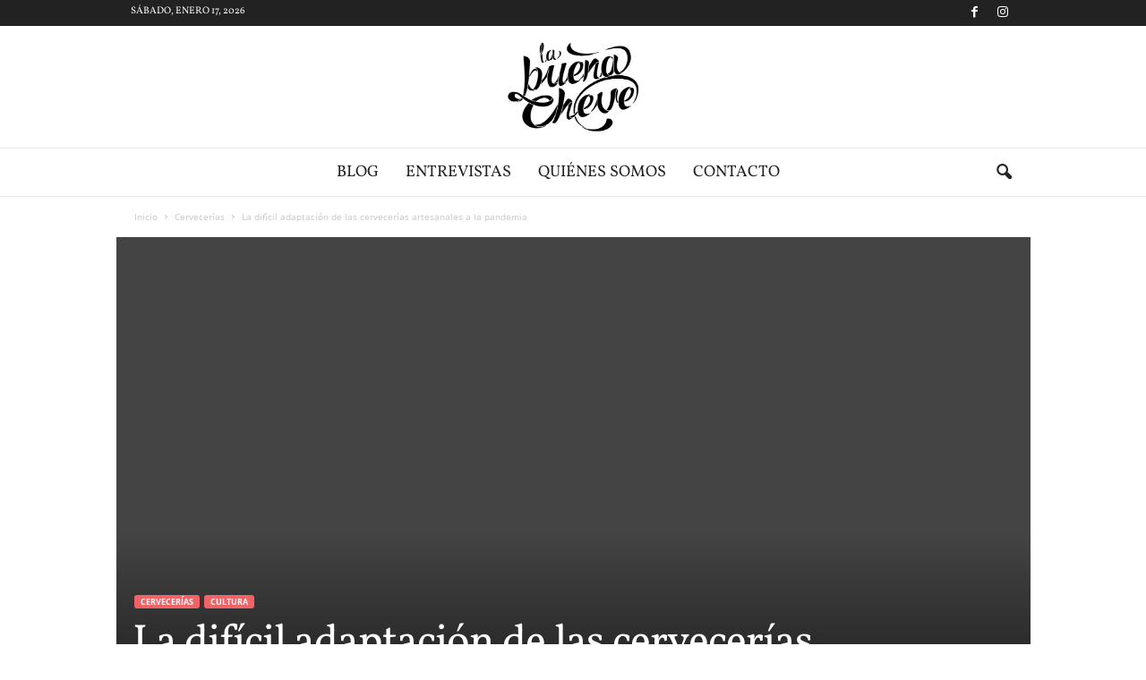

--- FILE ---
content_type: text/html; charset=UTF-8
request_url: https://labuenacheve.com/blog/muy-buena-la-adaptacion-de-cervecerias-artesanales-a-pandemia/
body_size: 63422
content:
<!doctype html >
<!--[if IE 8]>    <html class="ie8" lang="es"> <![endif]-->
<!--[if IE 9]>    <html class="ie9" lang="es"> <![endif]-->
<!--[if gt IE 8]><!--> <html lang="es"> <!--<![endif]-->
<head><meta charset="UTF-8" /><script>if(navigator.userAgent.match(/MSIE|Internet Explorer/i)||navigator.userAgent.match(/Trident\/7\..*?rv:11/i)){var href=document.location.href;if(!href.match(/[?&]nowprocket/)){if(href.indexOf("?")==-1){if(href.indexOf("#")==-1){document.location.href=href+"?nowprocket=1"}else{document.location.href=href.replace("#","?nowprocket=1#")}}else{if(href.indexOf("#")==-1){document.location.href=href+"&nowprocket=1"}else{document.location.href=href.replace("#","&nowprocket=1#")}}}}</script><script>(()=>{class RocketLazyLoadScripts{constructor(){this.v="2.0.3",this.userEvents=["keydown","keyup","mousedown","mouseup","mousemove","mouseover","mouseenter","mouseout","mouseleave","touchmove","touchstart","touchend","touchcancel","wheel","click","dblclick","input","visibilitychange"],this.attributeEvents=["onblur","onclick","oncontextmenu","ondblclick","onfocus","onmousedown","onmouseenter","onmouseleave","onmousemove","onmouseout","onmouseover","onmouseup","onmousewheel","onscroll","onsubmit"]}async t(){this.i(),this.o(),/iP(ad|hone)/.test(navigator.userAgent)&&this.h(),this.u(),this.l(this),this.m(),this.k(this),this.p(this),this._(),await Promise.all([this.R(),this.L()]),this.lastBreath=Date.now(),this.S(this),this.P(),this.D(),this.O(),this.M(),await this.C(this.delayedScripts.normal),await this.C(this.delayedScripts.defer),await this.C(this.delayedScripts.async),this.F("domReady"),await this.T(),await this.j(),await this.I(),this.F("windowLoad"),await this.A(),window.dispatchEvent(new Event("rocket-allScriptsLoaded")),this.everythingLoaded=!0,this.lastTouchEnd&&await new Promise((t=>setTimeout(t,500-Date.now()+this.lastTouchEnd))),this.H(),this.F("all"),this.U(),this.W()}i(){this.CSPIssue=sessionStorage.getItem("rocketCSPIssue"),document.addEventListener("securitypolicyviolation",(t=>{this.CSPIssue||"script-src-elem"!==t.violatedDirective||"data"!==t.blockedURI||(this.CSPIssue=!0,sessionStorage.setItem("rocketCSPIssue",!0))}),{isRocket:!0})}o(){window.addEventListener("pageshow",(t=>{this.persisted=t.persisted,this.realWindowLoadedFired=!0}),{isRocket:!0}),window.addEventListener("pagehide",(()=>{this.onFirstUserAction=null}),{isRocket:!0})}h(){let t;function e(e){t=e}window.addEventListener("touchstart",e,{isRocket:!0}),window.addEventListener("touchend",(function i(o){Math.abs(o.changedTouches[0].pageX-t.changedTouches[0].pageX)<10&&Math.abs(o.changedTouches[0].pageY-t.changedTouches[0].pageY)<10&&o.timeStamp-t.timeStamp<200&&(o.target.dispatchEvent(new PointerEvent("click",{target:o.target,bubbles:!0,cancelable:!0,detail:1})),event.preventDefault(),window.removeEventListener("touchstart",e,{isRocket:!0}),window.removeEventListener("touchend",i,{isRocket:!0}))}),{isRocket:!0})}q(t){this.userActionTriggered||("mousemove"!==t.type||this.firstMousemoveIgnored?"keyup"===t.type||"mouseover"===t.type||"mouseout"===t.type||(this.userActionTriggered=!0,this.onFirstUserAction&&this.onFirstUserAction()):this.firstMousemoveIgnored=!0),"click"===t.type&&t.preventDefault(),this.savedUserEvents.length>0&&(t.stopPropagation(),t.stopImmediatePropagation()),"touchstart"===this.lastEvent&&"touchend"===t.type&&(this.lastTouchEnd=Date.now()),"click"===t.type&&(this.lastTouchEnd=0),this.lastEvent=t.type,this.savedUserEvents.push(t)}u(){this.savedUserEvents=[],this.userEventHandler=this.q.bind(this),this.userEvents.forEach((t=>window.addEventListener(t,this.userEventHandler,{passive:!1,isRocket:!0})))}U(){this.userEvents.forEach((t=>window.removeEventListener(t,this.userEventHandler,{passive:!1,isRocket:!0}))),this.savedUserEvents.forEach((t=>{t.target.dispatchEvent(new window[t.constructor.name](t.type,t))}))}m(){this.eventsMutationObserver=new MutationObserver((t=>{const e="return false";for(const i of t){if("attributes"===i.type){const t=i.target.getAttribute(i.attributeName);t&&t!==e&&(i.target.setAttribute("data-rocket-"+i.attributeName,t),i.target["rocket"+i.attributeName]=new Function("event",t),i.target.setAttribute(i.attributeName,e))}"childList"===i.type&&i.addedNodes.forEach((t=>{if(t.nodeType===Node.ELEMENT_NODE)for(const i of t.attributes)this.attributeEvents.includes(i.name)&&i.value&&""!==i.value&&(t.setAttribute("data-rocket-"+i.name,i.value),t["rocket"+i.name]=new Function("event",i.value),t.setAttribute(i.name,e))}))}})),this.eventsMutationObserver.observe(document,{subtree:!0,childList:!0,attributeFilter:this.attributeEvents})}H(){this.eventsMutationObserver.disconnect(),this.attributeEvents.forEach((t=>{document.querySelectorAll("[data-rocket-"+t+"]").forEach((e=>{e.setAttribute(t,e.getAttribute("data-rocket-"+t)),e.removeAttribute("data-rocket-"+t)}))}))}k(t){Object.defineProperty(HTMLElement.prototype,"onclick",{get(){return this.rocketonclick||null},set(e){this.rocketonclick=e,this.setAttribute(t.everythingLoaded?"onclick":"data-rocket-onclick","this.rocketonclick(event)")}})}S(t){function e(e,i){let o=e[i];e[i]=null,Object.defineProperty(e,i,{get:()=>o,set(s){t.everythingLoaded?o=s:e["rocket"+i]=o=s}})}e(document,"onreadystatechange"),e(window,"onload"),e(window,"onpageshow");try{Object.defineProperty(document,"readyState",{get:()=>t.rocketReadyState,set(e){t.rocketReadyState=e},configurable:!0}),document.readyState="loading"}catch(t){console.log("WPRocket DJE readyState conflict, bypassing")}}l(t){this.originalAddEventListener=EventTarget.prototype.addEventListener,this.originalRemoveEventListener=EventTarget.prototype.removeEventListener,this.savedEventListeners=[],EventTarget.prototype.addEventListener=function(e,i,o){o&&o.isRocket||!t.B(e,this)&&!t.userEvents.includes(e)||t.B(e,this)&&!t.userActionTriggered||e.startsWith("rocket-")||t.everythingLoaded?t.originalAddEventListener.call(this,e,i,o):t.savedEventListeners.push({target:this,remove:!1,type:e,func:i,options:o})},EventTarget.prototype.removeEventListener=function(e,i,o){o&&o.isRocket||!t.B(e,this)&&!t.userEvents.includes(e)||t.B(e,this)&&!t.userActionTriggered||e.startsWith("rocket-")||t.everythingLoaded?t.originalRemoveEventListener.call(this,e,i,o):t.savedEventListeners.push({target:this,remove:!0,type:e,func:i,options:o})}}F(t){"all"===t&&(EventTarget.prototype.addEventListener=this.originalAddEventListener,EventTarget.prototype.removeEventListener=this.originalRemoveEventListener),this.savedEventListeners=this.savedEventListeners.filter((e=>{let i=e.type,o=e.target||window;return"domReady"===t&&"DOMContentLoaded"!==i&&"readystatechange"!==i||("windowLoad"===t&&"load"!==i&&"readystatechange"!==i&&"pageshow"!==i||(this.B(i,o)&&(i="rocket-"+i),e.remove?o.removeEventListener(i,e.func,e.options):o.addEventListener(i,e.func,e.options),!1))}))}p(t){let e;function i(e){return t.everythingLoaded?e:e.split(" ").map((t=>"load"===t||t.startsWith("load.")?"rocket-jquery-load":t)).join(" ")}function o(o){function s(e){const s=o.fn[e];o.fn[e]=o.fn.init.prototype[e]=function(){return this[0]===window&&t.userActionTriggered&&("string"==typeof arguments[0]||arguments[0]instanceof String?arguments[0]=i(arguments[0]):"object"==typeof arguments[0]&&Object.keys(arguments[0]).forEach((t=>{const e=arguments[0][t];delete arguments[0][t],arguments[0][i(t)]=e}))),s.apply(this,arguments),this}}if(o&&o.fn&&!t.allJQueries.includes(o)){const e={DOMContentLoaded:[],"rocket-DOMContentLoaded":[]};for(const t in e)document.addEventListener(t,(()=>{e[t].forEach((t=>t()))}),{isRocket:!0});o.fn.ready=o.fn.init.prototype.ready=function(i){function s(){parseInt(o.fn.jquery)>2?setTimeout((()=>i.bind(document)(o))):i.bind(document)(o)}return t.realDomReadyFired?!t.userActionTriggered||t.fauxDomReadyFired?s():e["rocket-DOMContentLoaded"].push(s):e.DOMContentLoaded.push(s),o([])},s("on"),s("one"),s("off"),t.allJQueries.push(o)}e=o}t.allJQueries=[],o(window.jQuery),Object.defineProperty(window,"jQuery",{get:()=>e,set(t){o(t)}})}P(){const t=new Map;document.write=document.writeln=function(e){const i=document.currentScript,o=document.createRange(),s=i.parentElement;let n=t.get(i);void 0===n&&(n=i.nextSibling,t.set(i,n));const c=document.createDocumentFragment();o.setStart(c,0),c.appendChild(o.createContextualFragment(e)),s.insertBefore(c,n)}}async R(){return new Promise((t=>{this.userActionTriggered?t():this.onFirstUserAction=t}))}async L(){return new Promise((t=>{document.addEventListener("DOMContentLoaded",(()=>{this.realDomReadyFired=!0,t()}),{isRocket:!0})}))}async I(){return this.realWindowLoadedFired?Promise.resolve():new Promise((t=>{window.addEventListener("load",t,{isRocket:!0})}))}M(){this.pendingScripts=[];this.scriptsMutationObserver=new MutationObserver((t=>{for(const e of t)e.addedNodes.forEach((t=>{"SCRIPT"!==t.tagName||t.noModule||t.isWPRocket||this.pendingScripts.push({script:t,promise:new Promise((e=>{const i=()=>{const i=this.pendingScripts.findIndex((e=>e.script===t));i>=0&&this.pendingScripts.splice(i,1),e()};t.addEventListener("load",i,{isRocket:!0}),t.addEventListener("error",i,{isRocket:!0}),setTimeout(i,1e3)}))})}))})),this.scriptsMutationObserver.observe(document,{childList:!0,subtree:!0})}async j(){await this.J(),this.pendingScripts.length?(await this.pendingScripts[0].promise,await this.j()):this.scriptsMutationObserver.disconnect()}D(){this.delayedScripts={normal:[],async:[],defer:[]},document.querySelectorAll("script[type$=rocketlazyloadscript]").forEach((t=>{t.hasAttribute("data-rocket-src")?t.hasAttribute("async")&&!1!==t.async?this.delayedScripts.async.push(t):t.hasAttribute("defer")&&!1!==t.defer||"module"===t.getAttribute("data-rocket-type")?this.delayedScripts.defer.push(t):this.delayedScripts.normal.push(t):this.delayedScripts.normal.push(t)}))}async _(){await this.L();let t=[];document.querySelectorAll("script[type$=rocketlazyloadscript][data-rocket-src]").forEach((e=>{let i=e.getAttribute("data-rocket-src");if(i&&!i.startsWith("data:")){i.startsWith("//")&&(i=location.protocol+i);try{const o=new URL(i).origin;o!==location.origin&&t.push({src:o,crossOrigin:e.crossOrigin||"module"===e.getAttribute("data-rocket-type")})}catch(t){}}})),t=[...new Map(t.map((t=>[JSON.stringify(t),t]))).values()],this.N(t,"preconnect")}async $(t){if(await this.G(),!0!==t.noModule||!("noModule"in HTMLScriptElement.prototype))return new Promise((e=>{let i;function o(){(i||t).setAttribute("data-rocket-status","executed"),e()}try{if(navigator.userAgent.includes("Firefox/")||""===navigator.vendor||this.CSPIssue)i=document.createElement("script"),[...t.attributes].forEach((t=>{let e=t.nodeName;"type"!==e&&("data-rocket-type"===e&&(e="type"),"data-rocket-src"===e&&(e="src"),i.setAttribute(e,t.nodeValue))})),t.text&&(i.text=t.text),t.nonce&&(i.nonce=t.nonce),i.hasAttribute("src")?(i.addEventListener("load",o,{isRocket:!0}),i.addEventListener("error",(()=>{i.setAttribute("data-rocket-status","failed-network"),e()}),{isRocket:!0}),setTimeout((()=>{i.isConnected||e()}),1)):(i.text=t.text,o()),i.isWPRocket=!0,t.parentNode.replaceChild(i,t);else{const i=t.getAttribute("data-rocket-type"),s=t.getAttribute("data-rocket-src");i?(t.type=i,t.removeAttribute("data-rocket-type")):t.removeAttribute("type"),t.addEventListener("load",o,{isRocket:!0}),t.addEventListener("error",(i=>{this.CSPIssue&&i.target.src.startsWith("data:")?(console.log("WPRocket: CSP fallback activated"),t.removeAttribute("src"),this.$(t).then(e)):(t.setAttribute("data-rocket-status","failed-network"),e())}),{isRocket:!0}),s?(t.fetchPriority="high",t.removeAttribute("data-rocket-src"),t.src=s):t.src="data:text/javascript;base64,"+window.btoa(unescape(encodeURIComponent(t.text)))}}catch(i){t.setAttribute("data-rocket-status","failed-transform"),e()}}));t.setAttribute("data-rocket-status","skipped")}async C(t){const e=t.shift();return e?(e.isConnected&&await this.$(e),this.C(t)):Promise.resolve()}O(){this.N([...this.delayedScripts.normal,...this.delayedScripts.defer,...this.delayedScripts.async],"preload")}N(t,e){this.trash=this.trash||[];let i=!0;var o=document.createDocumentFragment();t.forEach((t=>{const s=t.getAttribute&&t.getAttribute("data-rocket-src")||t.src;if(s&&!s.startsWith("data:")){const n=document.createElement("link");n.href=s,n.rel=e,"preconnect"!==e&&(n.as="script",n.fetchPriority=i?"high":"low"),t.getAttribute&&"module"===t.getAttribute("data-rocket-type")&&(n.crossOrigin=!0),t.crossOrigin&&(n.crossOrigin=t.crossOrigin),t.integrity&&(n.integrity=t.integrity),t.nonce&&(n.nonce=t.nonce),o.appendChild(n),this.trash.push(n),i=!1}})),document.head.appendChild(o)}W(){this.trash.forEach((t=>t.remove()))}async T(){try{document.readyState="interactive"}catch(t){}this.fauxDomReadyFired=!0;try{await this.G(),document.dispatchEvent(new Event("rocket-readystatechange")),await this.G(),document.rocketonreadystatechange&&document.rocketonreadystatechange(),await this.G(),document.dispatchEvent(new Event("rocket-DOMContentLoaded")),await this.G(),window.dispatchEvent(new Event("rocket-DOMContentLoaded"))}catch(t){console.error(t)}}async A(){try{document.readyState="complete"}catch(t){}try{await this.G(),document.dispatchEvent(new Event("rocket-readystatechange")),await this.G(),document.rocketonreadystatechange&&document.rocketonreadystatechange(),await this.G(),window.dispatchEvent(new Event("rocket-load")),await this.G(),window.rocketonload&&window.rocketonload(),await this.G(),this.allJQueries.forEach((t=>t(window).trigger("rocket-jquery-load"))),await this.G();const t=new Event("rocket-pageshow");t.persisted=this.persisted,window.dispatchEvent(t),await this.G(),window.rocketonpageshow&&window.rocketonpageshow({persisted:this.persisted})}catch(t){console.error(t)}}async G(){Date.now()-this.lastBreath>45&&(await this.J(),this.lastBreath=Date.now())}async J(){return document.hidden?new Promise((t=>setTimeout(t))):new Promise((t=>requestAnimationFrame(t)))}B(t,e){return e===document&&"readystatechange"===t||(e===document&&"DOMContentLoaded"===t||(e===window&&"DOMContentLoaded"===t||(e===window&&"load"===t||e===window&&"pageshow"===t)))}static run(){(new RocketLazyLoadScripts).t()}}RocketLazyLoadScripts.run()})();</script>
    <title>La difícil adaptación de las cervecerías artesanales a la pandemia - La Buena Cheve</title>
<link data-rocket-preload as="style" href="https://fonts.googleapis.com/css?family=Volkhov%3A400%7CVollkorn%3A400%7COpen%20Sans%3A300%2C400%2C600%2C700%7CRoboto%20Condensed%3A300%2C300italic%2C400%2C400italic%2C700%2C700italic&#038;display=swap" rel="preload">
<link crossorigin data-rocket-preload as="font" href="https://fonts.gstatic.com/s/opensans/v34/memvYaGs126MiZpBA-UvWbX2vVnXBbObj2OVTS-muw.woff2" rel="preload">
<link crossorigin data-rocket-preload as="font" href="https://fonts.gstatic.com/s/volkhov/v17/SlGQmQieoJcKemNecTUEhQ.woff2" rel="preload">
<link crossorigin data-rocket-preload as="font" href="https://fonts.gstatic.com/s/vollkorn/v21/0ybgGDoxxrvAnPhYGzMlQLzuMasz6Df2MHGeHmmc.woff2" rel="preload">
<link crossorigin data-rocket-preload as="font" href="https://labuenacheve.com/wp-content/themes/Newsmag/images/icons/newsmag.woff?12" rel="preload">
<link href="https://fonts.googleapis.com/css?family=Volkhov%3A400%7CVollkorn%3A400%7COpen%20Sans%3A300%2C400%2C600%2C700%7CRoboto%20Condensed%3A300%2C300italic%2C400%2C400italic%2C700%2C700italic&#038;display=swap" media="print" onload="this.media=&#039;all&#039;" rel="stylesheet">
<noscript><link rel="stylesheet" href="https://fonts.googleapis.com/css?family=Volkhov%3A400%7CVollkorn%3A400%7COpen%20Sans%3A300%2C400%2C600%2C700%7CRoboto%20Condensed%3A300%2C300italic%2C400%2C400italic%2C700%2C700italic&#038;display=swap"></noscript>
<style id="wpr-usedcss">:where(.wp-block-button__link){box-shadow:none;text-decoration:none;border-radius:9999px;padding:calc(.667em + 2px) calc(1.333em + 2px)}:where(.wp-block-columns.has-background){padding:1.25em 2.375em}:where(.wp-block-post-comments input[type=submit]){border:none}:where(.wp-block-file__button){border-radius:2em;padding:.5em 1em}:where(.wp-block-file__button):is(a):active,:where(.wp-block-file__button):is(a):focus,:where(.wp-block-file__button):is(a):hover,:where(.wp-block-file__button):is(a):visited{box-shadow:none;color:#fff;opacity:.85;text-decoration:none}.wp-block-image img{height:auto;max-width:100%;vertical-align:bottom;box-sizing:border-box}.wp-block-image .alignright,.wp-block-image.alignright{display:table}.wp-block-image .alignright>figcaption,.wp-block-image.alignright>figcaption{display:table-caption;caption-side:bottom}.wp-block-image .alignright{float:right;margin:.5em 0 .5em 1em}.wp-block-image figcaption{margin-top:.5em;margin-bottom:1em}.wp-block-image :where(.has-border-color){border-style:solid}.wp-block-image :where([style*=border-top-color]){border-top-style:solid}.wp-block-image :where([style*=border-right-color]){border-right-style:solid}.wp-block-image :where([style*=border-bottom-color]){border-bottom-style:solid}.wp-block-image :where([style*=border-left-color]){border-left-style:solid}.wp-block-image :where([style*=border-width]){border-style:solid}.wp-block-image :where([style*=border-top-width]){border-top-style:solid}.wp-block-image :where([style*=border-right-width]){border-right-style:solid}.wp-block-image :where([style*=border-bottom-width]){border-bottom-style:solid}.wp-block-image :where([style*=border-left-width]){border-left-style:solid}.wp-block-image figure{margin:0}ol,ul{box-sizing:border-box}:where(.wp-block-navigation .wp-block-navigation__submenu-container .wp-block-navigation-item a:not(.wp-element-button)),:where(.wp-block-navigation .wp-block-navigation__submenu-container .wp-block-navigation-submenu a:not(.wp-element-button)),:where(.wp-block-navigation.has-background .wp-block-navigation-item a:not(.wp-element-button)),:where(.wp-block-navigation.has-background .wp-block-navigation-submenu a:not(.wp-element-button)){padding:.5em 1em}:where(p.has-text-color:not(.has-link-color)) a{color:inherit}:where(.wp-block-search__button){border:1px solid #ccc;padding:.375em .625em}:where(.wp-block-search__button-inside .wp-block-search__inside-wrapper){padding:4px;border:1px solid #949494}:where(.wp-block-search__button-inside .wp-block-search__inside-wrapper) .wp-block-search__input{border-radius:0;border:none;padding:0 0 0 .25em}:where(.wp-block-search__button-inside .wp-block-search__inside-wrapper) .wp-block-search__input:focus{outline:0}:where(.wp-block-search__button-inside .wp-block-search__inside-wrapper) :where(.wp-block-search__button){padding:.125em .5em}:root{--wp--preset--font-size--normal:16px;--wp--preset--font-size--huge:42px}html :where(.has-border-color){border-style:solid}html :where([style*=border-top-color]){border-top-style:solid}html :where([style*=border-right-color]){border-right-style:solid}html :where([style*=border-bottom-color]){border-bottom-style:solid}html :where([style*=border-left-color]){border-left-style:solid}html :where([style*=border-width]){border-style:solid}html :where([style*=border-top-width]){border-top-style:solid}html :where([style*=border-right-width]){border-right-style:solid}html :where([style*=border-bottom-width]){border-bottom-style:solid}html :where([style*=border-left-width]){border-left-style:solid}html :where(img[class*=wp-image-]){height:auto;max-width:100%}figure{margin:0 0 1em;margin:0}body{--wp--preset--color--black:#000000;--wp--preset--color--cyan-bluish-gray:#abb8c3;--wp--preset--color--white:#ffffff;--wp--preset--color--pale-pink:#f78da7;--wp--preset--color--vivid-red:#cf2e2e;--wp--preset--color--luminous-vivid-orange:#ff6900;--wp--preset--color--luminous-vivid-amber:#fcb900;--wp--preset--color--light-green-cyan:#7bdcb5;--wp--preset--color--vivid-green-cyan:#00d084;--wp--preset--color--pale-cyan-blue:#8ed1fc;--wp--preset--color--vivid-cyan-blue:#0693e3;--wp--preset--color--vivid-purple:#9b51e0;--wp--preset--gradient--vivid-cyan-blue-to-vivid-purple:linear-gradient(135deg,rgba(6, 147, 227, 1) 0%,rgb(155, 81, 224) 100%);--wp--preset--gradient--light-green-cyan-to-vivid-green-cyan:linear-gradient(135deg,rgb(122, 220, 180) 0%,rgb(0, 208, 130) 100%);--wp--preset--gradient--luminous-vivid-amber-to-luminous-vivid-orange:linear-gradient(135deg,rgba(252, 185, 0, 1) 0%,rgba(255, 105, 0, 1) 100%);--wp--preset--gradient--luminous-vivid-orange-to-vivid-red:linear-gradient(135deg,rgba(255, 105, 0, 1) 0%,rgb(207, 46, 46) 100%);--wp--preset--gradient--very-light-gray-to-cyan-bluish-gray:linear-gradient(135deg,rgb(238, 238, 238) 0%,rgb(169, 184, 195) 100%);--wp--preset--gradient--cool-to-warm-spectrum:linear-gradient(135deg,rgb(74, 234, 220) 0%,rgb(151, 120, 209) 20%,rgb(207, 42, 186) 40%,rgb(238, 44, 130) 60%,rgb(251, 105, 98) 80%,rgb(254, 248, 76) 100%);--wp--preset--gradient--blush-light-purple:linear-gradient(135deg,rgb(255, 206, 236) 0%,rgb(152, 150, 240) 100%);--wp--preset--gradient--blush-bordeaux:linear-gradient(135deg,rgb(254, 205, 165) 0%,rgb(254, 45, 45) 50%,rgb(107, 0, 62) 100%);--wp--preset--gradient--luminous-dusk:linear-gradient(135deg,rgb(255, 203, 112) 0%,rgb(199, 81, 192) 50%,rgb(65, 88, 208) 100%);--wp--preset--gradient--pale-ocean:linear-gradient(135deg,rgb(255, 245, 203) 0%,rgb(182, 227, 212) 50%,rgb(51, 167, 181) 100%);--wp--preset--gradient--electric-grass:linear-gradient(135deg,rgb(202, 248, 128) 0%,rgb(113, 206, 126) 100%);--wp--preset--gradient--midnight:linear-gradient(135deg,rgb(2, 3, 129) 0%,rgb(40, 116, 252) 100%);--wp--preset--duotone--dark-grayscale:url('#wp-duotone-dark-grayscale');--wp--preset--duotone--grayscale:url('#wp-duotone-grayscale');--wp--preset--duotone--purple-yellow:url('#wp-duotone-purple-yellow');--wp--preset--duotone--blue-red:url('#wp-duotone-blue-red');--wp--preset--duotone--midnight:url('#wp-duotone-midnight');--wp--preset--duotone--magenta-yellow:url('#wp-duotone-magenta-yellow');--wp--preset--duotone--purple-green:url('#wp-duotone-purple-green');--wp--preset--duotone--blue-orange:url('#wp-duotone-blue-orange');--wp--preset--font-size--small:13px;--wp--preset--font-size--medium:20px;--wp--preset--font-size--large:36px;--wp--preset--font-size--x-large:42px;--wp--preset--spacing--20:0.44rem;--wp--preset--spacing--30:0.67rem;--wp--preset--spacing--40:1rem;--wp--preset--spacing--50:1.5rem;--wp--preset--spacing--60:2.25rem;--wp--preset--spacing--70:3.38rem;--wp--preset--spacing--80:5.06rem;visibility:visible!important;margin:0}:where(.is-layout-flex){gap:.5em}.has-luminous-vivid-amber-color{color:var(--wp--preset--color--luminous-vivid-amber)!important}.has-medium-font-size{font-size:var(--wp--preset--font-size--medium)!important}:where(.wp-block-columns.is-layout-flex){gap:2em}.wpcf7 .screen-reader-response{position:absolute;overflow:hidden;clip:rect(1px,1px,1px,1px);clip-path:inset(50%);height:1px;width:1px;margin:-1px;padding:0;border:0;word-wrap:normal!important}.wpcf7 form .wpcf7-response-output{margin:2em .5em 1em;padding:.2em 1em;border:2px solid #00a0d2}.wpcf7 form.init .wpcf7-response-output,.wpcf7 form.resetting .wpcf7-response-output,.wpcf7 form.submitting .wpcf7-response-output{display:none}.wpcf7 form.sent .wpcf7-response-output{border-color:#46b450}.wpcf7 form.aborted .wpcf7-response-output,.wpcf7 form.failed .wpcf7-response-output{border-color:#dc3232}.wpcf7 form.spam .wpcf7-response-output{border-color:#f56e28}.wpcf7 form.invalid .wpcf7-response-output,.wpcf7 form.payment-required .wpcf7-response-output,.wpcf7 form.unaccepted .wpcf7-response-output{border-color:#ffb900}.wpcf7-form-control-wrap{position:relative}.wpcf7-not-valid-tip{color:#dc3232;font-size:1em;font-weight:400;display:block}.use-floating-validation-tip .wpcf7-not-valid-tip{position:relative;top:-2ex;left:1em;z-index:100;border:1px solid #dc3232;background:#fff;padding:.2em .8em;width:24em}.wpcf7-spinner{visibility:hidden;display:inline-block;background-color:#23282d;opacity:.75;width:24px;height:24px;border:none;border-radius:100%;padding:0;margin:0 24px;position:relative}form.submitting .wpcf7-spinner{visibility:visible}.wpcf7-spinner::before{content:'';position:absolute;background-color:#fbfbfc;top:4px;left:4px;width:6px;height:6px;border:none;border-radius:100%;transform-origin:8px 8px;animation-name:spin;animation-duration:1s;animation-timing-function:linear;animation-iteration-count:infinite}@media (prefers-reduced-motion:reduce){.wpcf7-spinner::before{animation-name:blink;animation-duration:2s}}@keyframes spin{from{transform:rotate(0)}to{transform:rotate(360deg)}}@keyframes blink{from,to{opacity:0}50%{opacity:1}}.wpcf7 input[type=file]{cursor:pointer}.wpcf7 input[type=file]:disabled{cursor:default}.wpcf7 .wpcf7-submit:disabled{cursor:not-allowed}.wpcf7 input[type=email],.wpcf7 input[type=tel],.wpcf7 input[type=url]{direction:ltr}@font-face{font-display:swap;font-family:'Open Sans';font-style:normal;font-weight:300;font-stretch:100%;src:url(https://fonts.gstatic.com/s/opensans/v34/memvYaGs126MiZpBA-UvWbX2vVnXBbObj2OVTS-muw.woff2) format('woff2');unicode-range:U+0000-00FF,U+0131,U+0152-0153,U+02BB-02BC,U+02C6,U+02DA,U+02DC,U+2000-206F,U+2074,U+20AC,U+2122,U+2191,U+2193,U+2212,U+2215,U+FEFF,U+FFFD}@font-face{font-display:swap;font-family:'Open Sans';font-style:normal;font-weight:400;font-stretch:100%;src:url(https://fonts.gstatic.com/s/opensans/v34/memvYaGs126MiZpBA-UvWbX2vVnXBbObj2OVTS-muw.woff2) format('woff2');unicode-range:U+0000-00FF,U+0131,U+0152-0153,U+02BB-02BC,U+02C6,U+02DA,U+02DC,U+2000-206F,U+2074,U+20AC,U+2122,U+2191,U+2193,U+2212,U+2215,U+FEFF,U+FFFD}@font-face{font-display:swap;font-family:'Open Sans';font-style:normal;font-weight:600;font-stretch:100%;src:url(https://fonts.gstatic.com/s/opensans/v34/memvYaGs126MiZpBA-UvWbX2vVnXBbObj2OVTS-muw.woff2) format('woff2');unicode-range:U+0000-00FF,U+0131,U+0152-0153,U+02BB-02BC,U+02C6,U+02DA,U+02DC,U+2000-206F,U+2074,U+20AC,U+2122,U+2191,U+2193,U+2212,U+2215,U+FEFF,U+FFFD}@font-face{font-display:swap;font-family:'Open Sans';font-style:normal;font-weight:700;font-stretch:100%;src:url(https://fonts.gstatic.com/s/opensans/v34/memvYaGs126MiZpBA-UvWbX2vVnXBbObj2OVTS-muw.woff2) format('woff2');unicode-range:U+0000-00FF,U+0131,U+0152-0153,U+02BB-02BC,U+02C6,U+02DA,U+02DC,U+2000-206F,U+2074,U+20AC,U+2122,U+2191,U+2193,U+2212,U+2215,U+FEFF,U+FFFD}@font-face{font-display:swap;font-family:Volkhov;font-style:normal;font-weight:400;src:url(https://fonts.gstatic.com/s/volkhov/v17/SlGQmQieoJcKemNecTUEhQ.woff2) format('woff2');unicode-range:U+0000-00FF,U+0131,U+0152-0153,U+02BB-02BC,U+02C6,U+02DA,U+02DC,U+2000-206F,U+2074,U+20AC,U+2122,U+2191,U+2193,U+2212,U+2215,U+FEFF,U+FFFD}@font-face{font-display:swap;font-family:Vollkorn;font-style:normal;font-weight:400;src:url(https://fonts.gstatic.com/s/vollkorn/v21/0ybgGDoxxrvAnPhYGzMlQLzuMasz6Df2MHGeHmmc.woff2) format('woff2');unicode-range:U+0000-00FF,U+0131,U+0152-0153,U+02BB-02BC,U+02C6,U+02DA,U+02DC,U+2000-206F,U+2074,U+20AC,U+2122,U+2191,U+2193,U+2212,U+2215,U+FEFF,U+FFFD}.vc_row:after,.vc_row:before{content:" ";display:table}.vc_row:after{clear:both}.vc_row{margin-left:-15px;margin-right:-15px}.wpb_button{margin-bottom:35px;display:inline-block;padding:4px 10px;margin-bottom:0;margin-top:0;font-size:13px;line-height:18px;color:#333;text-align:center;text-shadow:0 1px 1px rgba(255,255,255,.75);vertical-align:middle;cursor:pointer;background-color:#f7f7f7;border:1px solid #ccc;border-bottom-color:#b3b3b3;-webkit-border-radius:2px;-moz-border-radius:2px;border-radius:2px;-webkit-box-shadow:none;-moz-box-shadow:none;box-shadow:none;border-color:#ccc;border-color:rgba(0,0,0,.1)}.wpb_button.active,.wpb_button.disabled,.wpb_button:active,.wpb_button:hover,.wpb_button[disabled]{background-color:#eaeaea}.wpb_button:hover{color:#333;text-decoration:none;background-color:#e6e6e6;-webkit-transition:background-color .1s linear;-o-transition:background-color .1s linear;transition:background-color .1s linear}.wpb_button:focus{outline:dotted thin;outline:-webkit-focus-ring-color auto 5px;outline-offset:-2px}.wpb_button.active,.wpb_button:active{background-color:#e6e6e6;background-image:none;outline:0;-webkit-box-shadow:inset 0 2px 4px rgba(0,0,0,.15),0 1px 2px rgba(0,0,0,.05);box-shadow:inset 0 2px 4px rgba(0,0,0,.15),0 1px 2px rgba(0,0,0,.05)}.wpb_btn-inverse,.wpb_btn-inverse:hover{color:#fff;text-shadow:0 -1px 0 rgba(0,0,0,.25)}.wpb_btn-inverse.active{color:rgba(255,255,255,.75)}.wpb_btn-inverse{background-color:#555}.wpb_btn-inverse.active,.wpb_btn-inverse.disabled,.wpb_btn-inverse:active,.wpb_btn-inverse:hover,.wpb_btn-inverse[disabled]{background-color:#484848}button.wpb_button::-moz-focus-inner,input[type=submit].wpb_button::-moz-focus-inner{padding:0;border:0}.wpb_button:hover{background-image:none;text-shadow:none}@-ms-keyframes progress-bar-stripes{from{background-position:40px 0}to{background-position:0 0}}.wp-block-image,body.td-animation-stack-type0 .td-animation-stack .entry-thumb{opacity:1!important}.clearfix:after,.clearfix:before{display:table;content:"";line-height:0}.clearfix:after{clear:both}html{font-family:sans-serif;-ms-text-size-adjust:100%;-webkit-text-size-adjust:100%}article,figcaption,figure,footer,header{display:block}progress{display:inline-block;vertical-align:baseline}[hidden],template{display:none}a{background:0 0;color:#4db2ec;text-decoration:none!important}a:active,a:hover{outline:0}optgroup,strong{font-weight:700}h1{font-size:2em;margin:.67em 0}img{border:0;display:block;max-width:100%;height:auto}svg:not(:root){overflow:hidden}code{font-family:monospace,monospace;font-size:1em}button,input,optgroup,select,textarea{color:inherit;font:inherit;margin:0}button{overflow:visible}button,select{text-transform:none}button,html input[type=button],input[type=reset],input[type=submit]{-webkit-appearance:button;cursor:pointer}button[disabled],html input[disabled]{cursor:default}button::-moz-focus-inner,input::-moz-focus-inner{border:0;padding:0}input{line-height:normal}input[type=checkbox],input[type=radio]{box-sizing:border-box;padding:0}input[type=number]::-webkit-inner-spin-button,input[type=number]::-webkit-outer-spin-button{height:auto}input[type=search]{-webkit-appearance:textfield;-moz-box-sizing:content-box;-webkit-box-sizing:content-box;box-sizing:content-box}input[type=search]::-webkit-search-cancel-button,input[type=search]::-webkit-search-decoration{-webkit-appearance:none}fieldset{border:1px solid silver;margin:0 2px;padding:.35em .625em .75em}legend{border:0;padding:0}th{padding:0}@media print{body,html{background-color:#fff;color:#000;margin:0;padding:0}img{max-width:100%;display:block}h1,h3,h4{page-break-after:avoid}li,ol,ul{page-break-inside:avoid}table,tr{page-break-before:avoid}.single-post #comments,.single-post #td-theme-settings,.single-post .entry-crumbs,.single-post .td-category,.single-post .td-header-menu-wrap,.single-post .td-header-sp-rec,.single-post .td-header-top-menu,.single-post .td-main-sidebar,.single-post .td-more-articles-box,.single-post .td-post-comments,.single-post .td-post-next-prev,.single-post .td-post-sharing,.single-post .td-post-source-tags,.single-post .td-post-views,.single-post .td-scroll-up,.single-post .td-sub-footer-container,.single-post .td_block_related_posts,.single-post iframe{display:none!important}.backstretch{display:none}.td-main-content,header{width:80%!important}.td-pb-row [class*=td-pb-span]{border:0!important}}*,:after,:before{-webkit-box-sizing:border-box;-moz-box-sizing:border-box;box-sizing:border-box}.td-ss-main-content{position:relative}.author .author-box-wrap{border-bottom:1px dashed #f1f1f1;border-top:1px dashed #f1f1f1;margin:0 19px 20px 20px;padding:21px 0}.widget a:hover{color:#4db2ec}.widget ul li{margin-left:0}.widget ul li:before{content:''}.widget{padding:0 19px 0 20px;margin-bottom:13px}@media (min-width:768px) and (max-width:1023px){.widget{padding:0 17px}}@media (max-width:767px){.widget{padding:0 10px}}.widget a{color:#222}.widget ul{list-style:none;padding:0;margin:0}.widget li{line-height:30px;list-style:none;padding:0;margin:0}.widget select{max-width:100%}.widget .block-title{margin-left:0;margin-top:21px;margin-bottom:7px}.wpcf7{padding:20px 19px 20px 20px!important}@media (max-width:767px){.wpcf7{padding:20px 10px!important}}.td-weather-city{font-size:20px;font-weight:700;line-height:1;text-transform:uppercase;margin-bottom:7px}.td-weather-condition{font-size:14px;line-height:1;text-transform:capitalize;opacity:.8}.td-weather-now{float:left;text-align:center;line-height:1;padding:32px 16px;font-weight:300;width:145px;-webkit-touch-callout:none;-webkit-user-select:none;-khtml-user-select:none;-moz-user-select:none;-ms-user-select:none;user-select:none}@media (max-width:1023px){.td-weather-now{padding:28px 0;position:relative;left:-10px;width:85px;margin-left:12px}}@media (max-width:767px){.td-weather-now{width:100px}}.td-weather-now .td-big-degrees{font-size:40px}@media (max-width:1023px){.td-weather-now .td-big-degrees{font-size:32px}}.td-weather-now .td-weather-unit{font-size:16px;position:relative;top:-4px;font-weight:400;opacity:.6;left:-2px;line-height:1;vertical-align:top}.td-weather-now:hover{cursor:pointer}.clear-sky-d{background:url('https://labuenacheve.com/wp-content/themes/Newsmag/images/sprite/weather/clear-sky-d.png') no-repeat}.clear-sky-n{background:url('https://labuenacheve.com/wp-content/themes/Newsmag/images/sprite/weather/clear-sky-n.png') no-repeat}.few-clouds-d{background:url('https://labuenacheve.com/wp-content/themes/Newsmag/images/sprite/weather/few-clouds-d.png') no-repeat}.few-clouds-n{background:url('https://labuenacheve.com/wp-content/themes/Newsmag/images/sprite/weather/few-clouds-n.png') no-repeat}.scattered-clouds-d{background:url('https://labuenacheve.com/wp-content/themes/Newsmag/images/sprite/weather/scattered-clouds-d.png') no-repeat}.scattered-clouds-n{background:url('https://labuenacheve.com/wp-content/themes/Newsmag/images/sprite/weather/scattered-clouds-n.png') no-repeat}.broken-clouds-d{background:url('https://labuenacheve.com/wp-content/themes/Newsmag/images/sprite/weather/broken-clouds-d.png') no-repeat}.broken-clouds-n{background:url('https://labuenacheve.com/wp-content/themes/Newsmag/images/sprite/weather/broken-clouds-n.png') no-repeat}.shower-rain-d{background:url('https://labuenacheve.com/wp-content/themes/Newsmag/images/sprite/weather/shower-rain-d.png') no-repeat}.shower-rain-n{background:url('https://labuenacheve.com/wp-content/themes/Newsmag/images/sprite/weather/shower-rain-n.png') no-repeat}.rain-d{background:url('https://labuenacheve.com/wp-content/themes/Newsmag/images/sprite/weather/rain-d.png') no-repeat}.rain-n{background:url('https://labuenacheve.com/wp-content/themes/Newsmag/images/sprite/weather/rain-n.png') no-repeat}.thunderstorm-d,.thunderstorm-n{background:url('https://labuenacheve.com/wp-content/themes/Newsmag/images/sprite/weather/thunderstorm.png') no-repeat}.snow-d{background:url('https://labuenacheve.com/wp-content/themes/Newsmag/images/sprite/weather/snow-d.png') no-repeat}.snow-n{background:url('https://labuenacheve.com/wp-content/themes/Newsmag/images/sprite/weather/snow-n.png') no-repeat}.mist-d,.mist-n{background:url('https://labuenacheve.com/wp-content/themes/Newsmag/images/sprite/weather/mist.png') no-repeat}.td-weather-set-location{display:none;position:absolute;top:0}.td-weather-set-location .td-location-set-input{height:20px;font-size:20px;font-weight:700;text-transform:uppercase;font-family:Roboto,sans-serif;border:0;padding:0}.td-weather-set-location .td-location-set-input:focus~label{top:-20px;font-size:11px;opacity:.5}.td-show-location{display:block!important}.td-show-location label{position:absolute;top:0;left:0;font-size:13px;opacity:.6;pointer-events:none;-webkit-transition:.2s;-moz-transition:.2s;-o-transition:.2s;transition:all .2s ease}.td-container-border:after{position:absolute;bottom:0;right:0;display:block;content:'';height:100%;width:1px;box-sizing:border-box;-moz-box-sizing:border-box;-webkit-box-sizing:border-box;background-color:#e6e6e6;z-index:-1}.td-ss-main-sidebar{-webkit-backface-visibility:hidden;z-index:1}.td-container{width:1021px;margin-right:auto;margin-left:auto;border-bottom:1px solid #e6e6e6;background-color:#fff;position:relative;clear:both;z-index:1}.td-pb-row{width:100%;margin-bottom:0;margin-left:0;position:relative}.td-pb-row:after,.td-pb-row:before{display:table;content:""}.td-pb-row:after{clear:both}.td-pb-row .td-pb-span4:nth-of-type(3):after{content:'';position:absolute;background-color:#e6e6e6;top:0;width:1px;height:100%;display:block;left:-341px}@media (max-width:767px){.td-pb-row .td-pb-span4:nth-of-type(3):after{display:none}}.td-pb-row .td-pb-span4:nth-last-of-type(3):after{content:'';position:absolute;background-color:#e6e6e6;top:0;width:1px;height:100%;display:block;right:-341px}.td-container-border:before{content:'';position:absolute;background-color:#e6e6e6;top:0;width:1px;height:100%;display:block;left:0}@media (max-width:767px){.td-container-border:before,.td-pb-row .td-pb-span4:nth-last-of-type(3):after{display:none}}.td-main-content{position:relative}.td-main-content:before{content:'';position:absolute;background-color:#e6e6e6;top:0;width:1px;height:100%;display:block;right:-1px}@media (max-width:767px){.td-main-content:before{display:none}}.td-main-sidebar:before{content:'';position:absolute;background-color:#e6e6e6;top:0;width:1px;height:100%;display:block;right:-1px}@media (max-width:767px){.td-main-sidebar:before{display:none}}.td-pb-row [class*=td-pb-span]{display:block;min-height:1px;float:left;margin-left:0;border-left:1px solid #e6e6e6}.td-pb-row .td-pb-row .td-pb-span8{width:66.66%}.td-pb-row .td-pb-row .td-pb-span4{width:33.33%}.td-pb-span4{width:340px;position:relative}.td-pb-span8{width:680px}.td-pb-span8 .td-pb-row{width:680px;position:relative;left:-1px}.td-pb-padding-side{padding:0 19px 0 20px}@media (min-width:768px) and (max-width:1023px){.widget .block-title{margin-top:17px}.td-pb-row .td-pb-span4:nth-of-type(3):after{left:-253px}.td-pb-row .td-pb-span4:nth-last-of-type(3):after{right:-253px}.td-main-sidebar:before{right:0}.td-pb-padding-side{padding:0 17px}}@media (max-width:767px){.td-pb-span8 .td-pb-row{left:0}.td-pb-padding-side{padding:0 10px}}.td-pb-border-top{border-top:1px solid #e6e6e6}.wpb_button{margin-bottom:0}p{margin-top:0;margin-bottom:21px}.td-main-sidebar{z-index:1}.td-block-row{width:100%}.td-block-row:after,.td-block-row:before{display:table;content:""}.td-block-row:after{clear:both}.td-block-row [class*=td-block-span]{display:block;min-height:1px;float:left}.td-block-span12{padding-left:20px;padding-right:19px}.td-block-span6{width:339px;padding-left:20px;padding-right:19px}.td-block-row .td-block-span6:first-child{width:340px;padding-right:20px}@media (min-width:768px) and (max-width:1023px){.td-container{width:756px}.td-pb-span4{width:252px}.td-pb-span8,.td-pb-span8 .td-pb-row{width:504px}.td-block-span12{padding-left:17px;padding-right:16px}.td-block-span6{width:251px;padding-left:17px;padding-right:16px}.td-block-row .td-block-span6:first-child{width:252px;padding-right:17px}}@media (max-width:767px){.td-container{width:100%}.td-pb-row{width:100%!important}.td-pb-row .td-pb-span4,.td-pb-row .td-pb-span8{float:none;width:100%!important;margin-bottom:0!important;padding-bottom:0;border-left:none}.td-block-span12,.td-block-span6{float:none;width:100%!important;margin-bottom:0!important;padding-bottom:0;padding-left:10px;padding-right:10px!important}.td-container-border:after{display:none}}.td_animated{-webkit-animation-duration:.3s;animation-duration:.3s;-webkit-animation-fill-mode:both;animation-fill-mode:both}.td_animated_long{-webkit-animation-duration:.5s;animation-duration:.5s;-webkit-animation-fill-mode:both;animation-fill-mode:both}.td_animated_xlong{-webkit-animation-duration:.8s;animation-duration:.8s;-webkit-animation-fill-mode:both;animation-fill-mode:both}@-webkit-keyframes td_fadeInRight{0%{opacity:.05;-webkit-transform:translateX(20px);transform:translateX(20px)}100%{opacity:1;-webkit-transform:translateX(0);transform:translateX(0)}}@keyframes td_fadeInRight{0%{opacity:.05;-webkit-transform:translateX(20px);-ms-transform:translateX(20px);transform:translateX(20px)}100%{opacity:1;-webkit-transform:translateX(0);-ms-transform:translateX(0);transform:translateX(0)}}.td_fadeInRight{-webkit-animation-name:td_fadeInRight;animation-name:td_fadeInRight}@-webkit-keyframes td_fadeInLeft{0%{opacity:.05;-webkit-transform:translateX(-20px);transform:translateX(-20px)}100%{opacity:1;-webkit-transform:translateX(0);transform:translateX(0)}}@keyframes td_fadeInLeft{0%{opacity:.05;-webkit-transform:translateX(-20px);-ms-transform:translateX(-20px);transform:translateX(-20px)}100%{opacity:1;-webkit-transform:translateX(0);-ms-transform:translateX(0);transform:translateX(0)}}.td_fadeInLeft{-webkit-animation-name:td_fadeInLeft;animation-name:td_fadeInLeft}@-webkit-keyframes td_fadeInDown{0%{opacity:.05;-webkit-transform:translateY(-15px);transform:translateY(-15px)}100%{opacity:1;-webkit-transform:translateY(0);transform:translateY(0)}}@keyframes td_fadeInDown{0%{opacity:.05;-webkit-transform:translateY(-15px);-ms-transform:translateY(-15px);transform:translateY(-15px)}100%{opacity:1;-webkit-transform:translateY(0);-ms-transform:translateY(0);transform:translateY(0)}}.td_fadeInDown{-webkit-animation-name:td_fadeInDown;animation-name:td_fadeInDown}@-webkit-keyframes td_fadeInUp{0%{opacity:.05;-webkit-transform:translateY(20px);transform:translateY(20px)}100%{opacity:1;-webkit-transform:translateY(0);transform:translateY(0)}}@keyframes td_fadeInUp{0%{opacity:.05;-webkit-transform:translateY(20px);-ms-transform:translateY(20px);transform:translateY(20px)}100%{opacity:1;-webkit-transform:translateY(0);-ms-transform:translateY(0);transform:translateY(0)}}.td_fadeInUp{-webkit-animation-name:td_fadeInUp;animation-name:td_fadeInUp}@-webkit-keyframes td_fadeIn{0%{opacity:0}100%{opacity:1}}@keyframes td_fadeIn{0%{opacity:0}100%{opacity:1}}.td_fadeIn{-webkit-animation-name:td_fadeIn;animation-name:td_fadeIn}@-webkit-keyframes td_fadeOut_to_1{0%{opacity:1}100%{opacity:.1}}@keyframes td_fadeOut_to_1{0%{opacity:1}100%{opacity:.1}}.td_fadeOut_to_1{-webkit-animation-name:td_fadeOut_to_1;animation-name:td_fadeOut_to_1}@-webkit-keyframes td_fadeOutRight{0%{opacity:1;-webkit-transform:translateX(0);transform:translateX(0)}100%{opacity:0;-webkit-transform:translateX(20px);transform:translateX(20px)}}@keyframes td_fadeOutRight{0%{opacity:1;-webkit-transform:translateX(0);-ms-transform:translateX(0);transform:translateX(0)}100%{opacity:0;-webkit-transform:translateX(20px);-ms-transform:translateX(20px);transform:translateX(20px)}}.td_fadeOutRight{-webkit-animation-name:td_fadeOutRight;animation-name:td_fadeOutRight}@-webkit-keyframes td_fadeOutLeft{0%{opacity:1;-webkit-transform:translateX(0);transform:translateX(0)}100%{opacity:0;-webkit-transform:translateX(-20px);transform:translateX(-20px)}}@keyframes td_fadeOutLeft{0%{opacity:1;-webkit-transform:translateX(0);-ms-transform:translateX(0);transform:translateX(0)}100%{opacity:0;-webkit-transform:translateX(-20px);-ms-transform:translateX(-20px);transform:translateX(-20px)}}.td_fadeOutLeft{-webkit-animation-name:td_fadeOutLeft;animation-name:td_fadeOutLeft}.td-header-container{width:1021px;margin-right:auto;margin-left:auto;position:relative;clear:both}.td-header-main-menu{background-color:#222;position:relative;z-index:3}.td-header-menu-wrap{min-height:44px}body .td-header-row .td-header-sp-rec{min-height:0}body .td-make-full{width:1021px;margin-left:auto;margin-right:auto;position:relative;display:table}@media (min-width:768px) and (max-width:1023px){.td-header-container,body .td-make-full{width:756px}}body .td-make-full .sub-menu{border-top:0}.td-header-row{width:100%}.td-header-row:after,.td-header-row:before{display:table;content:""}.td-header-row:after{clear:both}.td-header-row [class*=td-header-sp]{display:block;min-height:1px;float:left}.td-header-main-menu.td-affix{-webkit-transform:translate3d(0,0,0);transform:translate3d(0,0,0);width:1021px;margin-right:auto;margin-left:auto;left:0;right:0;top:0;z-index:9999;position:fixed!important}@media (min-width:768px) and (max-width:1023px){.td-header-main-menu.td-affix{width:756px}}@media (max-width:767px){.td-header-container{width:100%}.td-header-main-menu{height:53px}.td-header-menu-wrap{min-height:53px}body .td-make-full{width:100%}.td-header-main-menu.td-affix{width:auto}}.td-main-menu-logo{display:none;float:left;height:44px}.td-main-menu-logo a{line-height:44px}.td-main-menu-logo img{max-height:44px;margin:0 21px;position:relative;vertical-align:middle;display:inline-block;padding-top:3px;padding-bottom:3px}@media (min-width:768px) and (max-width:1023px){.td-main-menu-logo img{margin:0 17px}}@media (max-width:767px){.td-main-menu-logo{display:block;float:none;height:auto!important}.td-main-menu-logo img{margin:auto;bottom:0;top:0;left:0;right:0;position:absolute;max-height:45px!important}}@media (min-width:768px){.td-affix .td-logo-sticky{display:block}.td-header-wrap .td-affix .td-main-menu-logo{height:44px!important}.td-header-wrap .td-affix .td-main-menu-logo a{line-height:44px!important}.td-header-wrap .td-affix .td-main-menu-logo img{max-height:44px!important;top:-1px}.td-header-wrap .td-affix .sf-menu>li>a{line-height:44px!important}.td-header-style-10 .td-affix .sf-menu{margin-left:140px}}#td-header-menu .td-container-border:after{background-color:#e6e6e6}.td-visual-hidden{border:0;width:1px;height:1px;margin:-1px;overflow:hidden;padding:0;position:absolute}.td-header-sp-rec{float:right;margin-bottom:8px;margin-top:8px;width:728px;position:relative}@media (min-width:1024px) and (max-height:768px){.td-header-sp-rec{margin-right:7px}}.td-header-sp-rec .td-header-ad-wrap{height:114px;display:block}@media (min-width:768px) and (max-width:1023px){.td-header-sp-rec{width:508px}.td-header-sp-rec .td-header-ad-wrap{height:90px}}@media (max-width:767px){.td-header-sp-rec{margin-bottom:0;margin-top:0;width:100%;float:none;min-height:0!important}.td-header-sp-rec .td-header-ad-wrap{height:auto;margin-left:auto;margin-right:auto;display:table}}.white-menu .td-mega-menu .td-mega-grid{border-top-width:1px;border-style:solid;border-color:#e6e6e6}.white-menu #td-header-menu .td-normal-menu .sub-menu{box-shadow:0 0 1px rgba(0,0,0,.15)}.white-menu #td-header-menu .sf-menu>.td-normal-menu>.sub-menu>li:first-child{border-top:1px solid #e6e6e6}.white-menu .sf-menu{margin-left:5px}.white-menu .td-header-main-menu.td-affix{box-shadow:none}@media (max-width:767px){.white-menu .td-header-main-menu{border-bottom:1px solid #e6e6e6;border-top:1px solid #e6e6e6;background-color:#fcfcfc;height:55px}}.white-menu .header-search-wrap .td-drop-down-search{box-shadow:none;border-top:1px solid #e6e6e6;border-bottom:1px solid #e6e6e6}.white-menu .header-search-wrap .td-drop-down-search:before{border-color:transparent transparent #e6e6e6}@-moz-document url-prefix(){@media (min-width:768px){.td-header-wrap .td-affix .td-main-menu-logo img{top:-2px}}}.td-header-style-10 .td-affix{width:auto}.td-header-style-10 .top-header-menu>.current-menu-item>a,.td-header-style-10 .top-header-menu>.sfHover>a,.td-header-style-10 .top-header-menu>li>a:hover{color:#4db2ec}.td-header-style-10 .top-header-menu .sub-menu{border-top:1px solid #e6e6e6}.td-header-style-10 .td-header-text-logo{margin:0}.td-header-style-10 .td-header-text-logo img{margin-left:auto;margin-right:auto}.td-header-style-10 .td-header-text-logo span{display:block;text-align:center}.td-header-style-10 .td-main-menu-logo img{margin:0 21px 0 0}@media (min-width:768px) and (max-width:1023px){.td-header-style-10 .td-main-menu-logo img{margin:0 17px 0 0}}@media (min-width:768px){.td-header-style-10 .td-logo-sticky{position:absolute;left:0}.td-header-style-10 .td-logo-sticky img{max-width:102px;max-width:inherit}}.td-header-style-10 #td-header-menu{display:table;margin:0 auto}@media (max-width:767px){.td-header-style-10 .td-main-menu-logo img{margin:auto}.td-header-style-10 .td-affix .td-logo-sticky.td-main-menu-logo .td-main-logo{display:block}.td-header-style-10 .td-main-menu-logo .td-main-logo{display:none}.td-header-style-10 #td-header-menu{display:block}.td-header-top-menu{display:none}}.td-header-style-10 .td-header-menu-wrap{position:relative}.td-header-style-10 .menu-main-menu-container{display:inherit}.td-header-style-10 .td-header-sp-rec{margin-top:0;margin-bottom:0;width:100%}.td-header-style-10 .td-header-sp-rec .td-header-ad-wrap{height:auto;width:100%}.td-header-style-10 .td-header-sp-rec img{position:relative;margin-top:20px;margin-bottom:20px}.white-menu .td-header-style-10 .td-header-main-menu{border-top:1px solid #e6e6e6}.white-menu .td-header-style-10 #td-top-search{margin-top:-22px}.white-grid.white-menu .td-header-menu-wrap .td-header-main-menu{border-color:#e6e6e6}.white-menu .td-header-main-menu{border-bottom:1px solid #e6e6e6}.top-header-menu{list-style:none;padding:0;margin:0}.top-header-menu ul .current-menu-item>a,.top-header-menu ul .sfHover>a,.top-header-menu ul li>a:hover,.top-header-menu>.current-menu-item>a,.top-header-menu>.sfHover>a,.top-header-menu>li>a:hover{color:#4db2ec}.top-header-menu>.td-normal-menu:hover>.sub-menu{display:block!important}.top-header-menu .td-icon-menu-down{padding:0 0 0 6px;top:-1px}.top-header-menu .menu-item-has-children .sub-menu{display:none}.top-header-menu .menu-item-has-children li{list-style-image:none;height:auto;width:100%}.top-header-menu .menu-item-has-children li a{font-family:'Open Sans',arial,sans-serif;font-weight:500;font-size:11px;line-height:28px;display:block;text-transform:none;margin:0;padding:0 20px;white-space:nowrap;min-width:100px}.top-header-menu .menu-item-has-children li:first-child>a{margin-top:8px}.top-header-menu .menu-item-has-children li:last-child>a{margin-bottom:7px}.top-header-menu li{display:inline-block;position:relative;zoom:1;z-index:9}.top-header-menu li ul{position:relative;border-top:3px solid #000;list-style:none;box-shadow:none;border-bottom:1px solid #e6e6e6}.top-header-menu li a{color:#222;margin:0 12px 0 0;font-family:'Open Sans',arial,sans-serif;font-weight:700;font-size:11px;line-height:29px}.top-header-menu a{text-transform:uppercase}.top-header-menu .td-mega-menu .td-icon-menu-down,.top-header-menu ul .td-icon-menu-down{display:none}.top-header-menu .td-mega-menu ul,.top-header-menu ul ul{display:none!important}@media (max-height:768px){.td-header-top-menu{padding:0 16px}}.td-top-bar-container{display:inline-block;width:100%;float:left}.td-header-sp-top-menu{position:relative;padding-left:0}.td-header-sp-top-menu .top-header-menu{display:inline-block}.td-header-sp-top-menu .top-header-menu .sub-menu{position:absolute;background-color:#fff;left:-20px}.td-header-sp-top-menu .menu-top-container{display:inline-block}.td-header-sp-top-menu .menu-top-container li:last-child a{margin-right:0}.td-header-sp-top-menu .td_data_time{position:relative;display:inline-block;font-family:'Open Sans',arial,sans-serif;font-size:11px;font-weight:700;margin:0 32px 0 0;text-transform:uppercase}.td-top-menu-full{background-color:#222;z-index:4;position:relative}.td-top-menu-full .td-icon-font,.td-top-menu-full .td_data_time,.td-top-menu-full .top-header-menu>li>a{color:#fff}.td-header-sp-top-widget{line-height:29px;text-align:right;position:relative;right:0}.td-header-sp-top-widget .td-social-icon-wrap>a{margin:0 3px 0 0;display:inline-block}.td-social-icon-wrap i{text-align:center;font-size:14px;width:24px;color:#222;display:inline-block}.top-bar-style-1 .td-header-sp-top-widget{float:right}.sf-menu,.sf-menu li,.sf-menu ul{margin:0;padding:0;list-style:none}.sf-menu{margin-left:21px;margin-right:38px}.sf-menu ul{position:absolute;top:-999em;visibility:hidden;font-family:'Open Sans',arial,sans-serif;background:#fff}.sf-menu li.sfHover ul,.sf-menu li:hover ul{top:auto}.sf-menu ul li{width:100%}.sf-menu li:hover{visibility:inherit}.sf-menu li{float:left;position:relative}.sf-menu .td-menu-item>a{display:block;position:relative}.sf-menu li ul{left:-9px;z-index:99}@media (min-width:768px) and (max-width:1023px){.top-header-menu li a{font-size:10px}.td-header-sp-top-menu .td_data_time{font-size:10px;margin:0 22px 0 0}.sf-menu{margin-left:17px}.sf-menu li ul{left:-14px}}.sf-menu>.sfHover{z-index:1000}.sf-menu>.td-mega-menu .sub-menu{z-index:1001}.sf-menu .td-normal-menu ul ul{top:-11px}.sf-menu .td-normal-menu:first-child>ul{top:0}.sf-menu .menu-item-first.td-normal-menu:first-child>ul{top:100%}.td-js-loaded .sf-menu ul{visibility:visible}.sf-menu .td-menu-item>a:hover{text-decoration:none!important}.sf-menu>li>a{padding:0 15px;line-height:44px;font-size:14px;color:#fff;font-weight:700;font-family:'Open Sans',arial,sans-serif;text-transform:uppercase;-webkit-backface-visibility:hidden}.sf-menu>.current-menu-item>a,.sf-menu>.sfHover>a,.sf-menu>li>a:hover{background-color:#fff;color:#000;z-index:999}#td-header-menu{min-height:44px}.td-normal-menu ul{box-shadow:1px 1px 4px rgba(0,0,0,.15)}.sf-menu ul .td-menu-item>a{padding:7px 32px 8px 24px;font-size:12px;color:#111;-webkit-transition:none;-moz-transition:none;-o-transition:none;transition:none;line-height:21px}.sf-menu ul li:first-child>a{margin-top:11px}.sf-menu ul li:last-child>a{margin-bottom:10px}.sf-menu ul .td-icon-menu-down{float:right;top:0;font-size:9px}.sf-menu ul .current-menu-item>a,.sf-menu ul .sfHover>a,.sf-menu ul .td-menu-item>a:hover{background-color:transparent;color:#4db2ec}.sf-menu a:active,.sf-menu a:focus,.sf-menu a:hover,.sf-menu li.sfHover,.sf-menu li:hover{outline:0}.sf-menu .td-icon-menu-down{position:absolute;top:0;padding-left:9px;font-size:9px}.sf-menu .sub-menu{-webkit-backface-visibility:hidden}.sf-menu .sub-menu .td-icon-menu-down{position:absolute;top:50%;right:20px;margin-top:-9px;line-height:19px}.sf-menu a.sf-with-ul{padding-right:31px;min-width:1px}a.sf-with-ul i.td-icon-menu-down:before{content:'\e808'}ul.sf-js-enabled>li>a>i.td-icon-menu-down:before{content:'\e806'!important}.header-search-wrap .header-search{z-index:2}.header-search-wrap #td-header-search-button{display:block;position:relative}.header-search-wrap #td-header-search-button-mob{display:none;position:relative}.header-search-wrap .td-icon-search{display:inline-block;font-size:19px;color:#fff;padding-top:11px;padding-left:14px;height:44px;width:44px}@media (max-width:767px){.sf-menu,.td-top-menu-full{display:none}.td-search-wrapper{position:absolute;right:0;top:50%}.header-search-wrap #td-header-search-button{display:none}.header-search-wrap #td-header-search-button-mob{display:block;right:9px}.header-search-wrap .td-icon-search{font-size:27px;padding-top:8px}}.header-search-wrap .td-drop-down-search{position:absolute;padding:0;top:100%;border-radius:0;border-width:0 1px 1px;border-style:solid;border-color:#e6e6e6;z-index:98;display:none;right:0;width:341px;background:#fff}@media (max-width:400px){.header-search-wrap .td-drop-down-search{width:101%}}.header-search-wrap .td-drop-down-search .btn{position:absolute;border-radius:0 3px 3px 0;height:32px;line-height:17px;padding:7px 15px 8px;text-shadow:none;vertical-align:top;right:0}.header-search-wrap .td-drop-down-search .btn:hover{background-color:#222}.header-search-wrap .td-drop-down-search:before{position:absolute;top:-6px;right:24px;display:block;content:'';width:0;height:0;border-style:solid;border-width:0 5.5px 6px;border-color:transparent transparent #fff;box-sizing:border-box;-moz-box-sizing:border-box;-webkit-box-sizing:border-box}@media (max-width:767px){.header-search-wrap .td-drop-down-search{right:-1px}.header-search-wrap .td-drop-down-search .btn{line-height:17px}.header-search-wrap .td-drop-down-search:before{right:23px}}.header-search-wrap .td-drop-down-search #td-header-search{background-color:#fff!important;width:95%;height:32px;margin:0;border-right:0;line-height:17px}.header-search-wrap .td-drop-down-search #td-header-search:active,.header-search-wrap .td-drop-down-search #td-header-search:focus{border-color:#ccc}.header-search-wrap .td-drop-down-search .td-search-form{margin:21px 20px 20px 21px}.header-search-wrap .td-drop-down-search .meta-info{line-height:14px;top:2px}.header-search-wrap .td-aj-cur-element{background-color:#f0f0f0}.td-drop-down-search-open{display:block!important;z-index:9999!important}#td-top-search{position:absolute;right:8px;top:50%;margin-top:-22px}.td-mega-menu{position:static!important}.td-mega-menu .td-mega-grid{border-width:0 0 1px;border-style:solid;border-color:#e6e6e6}.td-mega-menu .td-mega-grid:before{content:"";width:1px;height:100%;background-color:#e6e6e6;position:absolute;left:0;top:0}.td-mega-menu .td-next-prev-wrap{clear:none}.td-mega-menu .td_block_mega_menu{padding-top:20px}.td-mega-menu .td-mega-row{height:218px}.td-mega-menu .td-pb-row [class*=td-pb-span]{border-left:0!important}.td-mega-menu .td_block_wrap{border-left:0!important;border-right:0!important}.td-mega-menu .td_block_wrap .td-pulldown-filter-display-option{display:none}.td-mega-menu ul{position:absolute!important;width:1021px!important;height:auto!important;top:100%;left:0!important;display:none}.td-mega-menu ul .td-pb-border-top{border-top:none;border-left:1px solid #e6e6e6;border-right:1px solid #e6e6e6}.td-mega-menu ul .td-next-prev-wrap{display:inline-block;float:right;position:relative;top:-5px;margin:20px 20px 0 0}.td-mega-menu ul .td-next-prev-wrap a{margin-bottom:14px}.td_mod_mega_menu .td-module-thumb{margin-bottom:6px;position:relative}.td_mod_mega_menu .entry-title{font-size:13px;line-height:19px;font-weight:600;margin:0}@media (min-width:1024px){.td_mod_mega_menu .entry-thumb{min-height:135px}}@media (min-width:768px) and (max-width:1023px){.sf-menu>li>a{font-size:11px;padding:0 10px}.sf-menu a.sf-with-ul{padding-right:28px}.td-mega-menu .td-mega-row{height:170px}.td-mega-menu ul{width:756px!important}.td_mod_mega_menu .entry-title{font-size:11px;line-height:16px}.td_mod_mega_menu .entry-thumb{min-height:95px}.alignright:not(.td-post-image-right){max-width:220px}}.td-no-subcats .td-next-prev-wrap{clear:both}@media (min-width:1024px) and (max-width:1041px){#td-outer-wrap{overflow:hidden}}#td-top-mobile-toggle{display:none;top:0;left:0;z-index:1}@media (max-width:767px){#td-top-search{right:0;position:relative}#td-outer-wrap{-webkit-transition:transform .8s cubic-bezier(.22, .61, .36, 1);-moz-transition:transform .8s cubic-bezier(.22, .61, .36, 1);-o-transition:transform .8s cubic-bezier(.22, .61, .36, 1);transition:transform .8s cubic-bezier(.22, .61, .36, 1)}#td-top-mobile-toggle{display:inline-block;position:relative}}#td-top-mobile-toggle a{display:block;height:53px;width:53px}#td-top-mobile-toggle i{font-size:26px;line-height:55px;padding-left:13px;display:inline-table;vertical-align:middle;color:#fff}.td-menu-background,.td-search-background{position:fixed;display:block;width:100%;height:113%;z-index:9999;visibility:hidden;overflow:hidden;background-color:#fff}.td-menu-background:before,.td-search-background:before{content:'';position:absolute;display:block;width:104%;height:100%;background:#68bfb2;background:-moz-linear-gradient(45deg,#68bfb2 0,#717bc3 100%);background:-webkit-gradient(left bottom,right top,color-stop(0,#68bfb2),color-stop(100%,#717bc3));background:-webkit-linear-gradient(45deg,#68bfb2 0,#717bc3 100%);background:-o-linear-gradient(45deg,#68bfb2 0,#717bc3 100%);background:-ms-linear-gradient(45deg,#68bfb2 0,#717bc3 100%);background:linear-gradient(45deg,#68bfb2 0,#717bc3 100%);z-index:10;right:-4px}.td-menu-background:after,.td-search-background:after{content:'';position:absolute;display:block;width:100%;height:100%;background-repeat:no-repeat;background-size:cover;background-position:center top;z-index:-10;-webkit-transition:transform .8s cubic-bezier(.22, .61, .36, 1);-moz-transition:transform .8s cubic-bezier(.22, .61, .36, 1);-o-transition:transform .8s cubic-bezier(.22, .61, .36, 1);transition:transform .8s cubic-bezier(.22, .61, .36, 1)}.td-menu-background{transform:translate3d(-100%,0,0);-webkit-transform:translate3d(-100%,0,0);-moz-transform:translate3d(-100%,0,0);-ms-transform:translate3d(-100%,0,0);-o-transform:translate3d(-100%,0,0)}.td-menu-background:after{transform:translate3d(14%,0,0);-webkit-transform:translate3d(14%,0,0);-moz-transform:translate3d(14%,0,0);-ms-transform:translate3d(14%,0,0);-o-transform:translate3d(14%,0,0)}.td-search-background{transform:translate3d(100%,0,0);-webkit-transform:translate3d(100%,0,0);-moz-transform:translate3d(100%,0,0);-ms-transform:translate3d(100%,0,0);-o-transform:translate3d(100%,0,0)}.td-search-background:after{transform:translate3d(-14%,0,0);-webkit-transform:translate3d(-14%,0,0);-moz-transform:translate3d(-14%,0,0);-ms-transform:translate3d(-14%,0,0);-o-transform:translate3d(-14%,0,0)}.td-js-loaded .td-menu-background,.td-js-loaded .td-search-background{visibility:visible}#td-mobile-nav{position:absolute;width:100%;z-index:9999;transform:translate3d(-99%,0,0);-webkit-transform:translate3d(-99%,0,0);-moz-transform:translate3d(-99%,0,0);-ms-transform:translate3d(-99%,0,0);-o-transform:translate3d(-99%,0,0);left:-1%;font-family:-apple-system,".SFNSText-Regular","San Francisco",Roboto,"Segoe UI","Helvetica Neue","Lucida Grande",sans-serif;height:1px;overflow:hidden}@media (max-width:767px){#td-mobile-nav,.td-js-loaded .td-menu-background,.td-js-loaded .td-search-background{-webkit-transition:transform .8s cubic-bezier(.22, .61, .36, 1);-moz-transition:transform .8s cubic-bezier(.22, .61, .36, 1);-o-transition:transform .8s cubic-bezier(.22, .61, .36, 1);transition:transform .8s cubic-bezier(.22, .61, .36, 1)}}#td-mobile-nav .td_display_err{text-align:center;color:#fff;border:none;-webkit-box-shadow:0 0 8px rgba(0,0,0,.16);-moz-box-shadow:0 0 8px rgba(0,0,0,.16);box-shadow:0 0 8px rgba(0,0,0,.16);margin:-9px -30px 24px;font-size:14px;border-radius:0;padding:12px;position:relative;background-color:rgba(255,255,255,.06);display:none}#td-mobile-nav input:invalid{box-shadow:none!important}#td-mobile-nav .td-menu-socials{padding:0 65px 0 20px;overflow:hidden;height:60px}#td-mobile-nav .td-social-icon-wrap{margin:20px 5px 0 0;display:inline-block}#td-mobile-nav .td-social-icon-wrap i{border:none;background-color:transparent;font-size:14px;width:40px;height:40px;line-height:38px;color:#fff}.td-mobile-close{position:absolute;right:1px;top:0;z-index:1000}.td-mobile-close .td-icon-close-mobile{height:70px;width:70px;line-height:70px;font-size:21px;color:#fff;top:4px;position:relative;text-align:center;display:inline-block}.td-mobile-content{padding:20px 20px 0}.td-mobile-container i{line-height:1;text-align:center;display:inline-block}.td-mobile-content ul{list-style:none;margin:0;padding:0}.td-mobile-content li{float:none;margin-left:0;-webkit-touch-callout:none;-webkit-user-select:none;-khtml-user-select:none;-moz-user-select:none;-ms-user-select:none;user-select:none}.td-mobile-content li a{display:block;line-height:21px;font-size:20px;color:#fff;margin-left:0;padding:12px 30px 12px 12px;font-weight:700;letter-spacing:.01em}@media (max-width:320px){.td-mobile-content li a{font-size:20px}}.td-mobile-content .td-icon-menu-right{position:absolute;cursor:pointer;top:11px;right:-4px;z-index:1000;font-size:14px;padding:6px 12px;float:right;color:#fff;line-height:1;text-align:center;display:inline-block;-webkit-transform-origin:50% 48% 0px;-moz-transform-origin:50% 48% 0px;-o-transform-origin:50% 48% 0px;transform-origin:50% 48% 0px;-webkit-transition:transform .3s;-moz-transition:transform .3s;-o-transition:transform .3s;transition:transform .3s ease;transform:rotate(-90deg);-webkit-transform:rotate(-90deg);-moz-transform:rotate(-90deg);-ms-transform:rotate(-90deg);-o-transform:rotate(-90deg)}.td-mobile-content .td-icon-menu-right:before{content:'\e83d'}.td-mobile-content .td-sub-menu-open>a i{transform:rotate(0);-webkit-transform:rotate(0);-moz-transform:rotate(0);-ms-transform:rotate(0);-o-transform:rotate(0)}.td-mobile-content .td-sub-menu-open>ul{display:block;max-height:2000px;opacity:.9}.td-mobile-content .sub-menu{max-height:0;overflow:hidden;opacity:0;-webkit-transition:max-height .5s cubic-bezier(.77, 0, .175, 1),opacity .5s cubic-bezier(.77, 0, .175, 1);-moz-transition:max-height .5s cubic-bezier(.77, 0, .175, 1),opacity .5s cubic-bezier(.77, 0, .175, 1);-o-transition:max-height .5s cubic-bezier(.77, 0, .175, 1),opacity .5s cubic-bezier(.77, 0, .175, 1);transition:max-height .5s cubic-bezier(.77, 0, .175, 1),opacity .5s cubic-bezier(.77, 0, .175, 1)}.td-mobile-content .sub-menu .td-icon-menu-right{font-size:11px;right:-2px;top:8px;color:#fff}.td-mobile-content .sub-menu a{padding:9px 26px 9px 36px!important;line-height:19px;font-size:15px;font-weight:400}.td-mobile-content .sub-menu .sub-menu a{padding-left:55px!important}.td-mobile-content .sub-menu .sub-menu .sub-menu a{padding-left:74px!important}.td-mobile-content .current-menu-item>a{color:#f0ff6e}.td-mobile-content .menu-item-has-children a{width:100%;z-index:1}.td-mobile-content .td-link-element-after{position:relative}@media (max-width:767px){.td-menu-mob-open-menu{position:relative}.td-menu-mob-open-menu #wpadminbar{position:fixed!important}.td-menu-mob-open-menu #td-outer-wrap{position:fixed;height:auto;transform:translate3d(50%,0,0);-webkit-transform:translate3d(50%,0,0);-moz-transform:translate3d(50%,0,0);-ms-transform:translate3d(50%,0,0);-o-transform:translate3d(50%,0,0)}.td-menu-mob-open-menu #td-mobile-nav{height:auto;overflow:auto;transform:translate3d(0,0,0);-webkit-transform:translate3d(0,0,0);-moz-transform:translate3d(0,0,0);-ms-transform:translate3d(0,0,0);-o-transform:translate3d(0,0,0);left:0}.td-menu-mob-open-menu .td-menu-background{transform:translate3d(0,0,0);-webkit-transform:translate3d(0,0,0);-moz-transform:translate3d(0,0,0);-ms-transform:translate3d(0,0,0);-o-transform:translate3d(0,0,0);-webkit-box-shadow:0 0 30px #000;-moz-box-shadow:0 0 30px #000;box-shadow:0 0 30px #000}.td-menu-mob-open-menu .td-menu-background:after{transform:translate3d(0,0,0);-webkit-transform:translate3d(0,0,0);-moz-transform:translate3d(0,0,0);-ms-transform:translate3d(0,0,0);-o-transform:translate3d(0,0,0)}.alignright:not(.td-post-image-right){max-width:220px}}.td-mobile-container{padding-bottom:20px;position:relative;opacity:1;-webkit-transition:.5s .5s;-moz-transition:.5s .5s;-o-transition:.5s .5s;transition:all .5s ease .5s}.td-hide-menu-content .td-mobile-container{opacity:0;visibility:hidden;-webkit-transition:.5s;-moz-transition:.5s;-o-transition:.5s;transition:all .5s ease 0s}.td-hide-menu-content .td-mobile-content{display:none}#td-mobile-nav .td-login-animation{opacity:0;visibility:hidden!important;-webkit-transition:.5s .5s;-moz-transition:.5s .5s;-o-transition:.5s .5s;transition:all .5s ease .5s;position:absolute;top:0;width:100%}#td-mobile-nav .td-login-hide{-webkit-transition:.5s;-moz-transition:.5s;-o-transition:.5s;transition:all .5s ease 0s}#td-mobile-nav .td-login-show{visibility:visible!important;opacity:1}.td-search-wrap-mob{padding:0;position:absolute;width:100%;height:auto;top:0;text-align:center;z-index:9999;visibility:hidden;color:#fff;font-family:-apple-system,".SFNSText-Regular","San Francisco",Roboto,"Segoe UI","Helvetica Neue","Lucida Grande",sans-serif}.td-search-wrap-mob .td-drop-down-search{opacity:0;visibility:hidden;-webkit-transition:.3s;-moz-transition:.3s;-o-transition:.3s;transition:all .3s ease 0s;-webkit-backface-visibility:hidden;position:relative}.td-search-wrap-mob #td-header-search-mob{color:#fff;font-weight:700;font-size:26px;height:40px;line-height:36px;border:0;background:0 0;outline:0;margin:8px 0;padding:0;text-align:center}.td-search-wrap-mob .td-search-input{margin:0 5%;position:relative}.td-search-wrap-mob .td-search-input span{opacity:.8;font-size:12px}.td-search-wrap-mob .td-search-input:after,.td-search-wrap-mob .td-search-input:before{content:'';position:absolute;display:block;width:100%;height:1px;background-color:#fff;bottom:0;left:0;opacity:.2}.td-search-wrap-mob .td-search-input:after{opacity:.8;transform:scaleX(0);-webkit-transform:scaleX(0);-moz-transform:scaleX(0);-ms-transform:scaleX(0);-o-transform:scaleX(0);-webkit-transition:transform .5s .8s;-moz-transition:transform .5s .8s;-o-transition:transform .5s .8s;transition:transform .5s ease .8s}.td-search-wrap-mob .td_module_wrap{text-align:left}.td-search-wrap-mob .td_module_wrap .entry-title{font-size:16px;line-height:20px}.td-search-wrap-mob .td_module_wrap .entry-title a,.td-search-wrap-mob .td_module_wrap:hover .entry-title a{color:#fff}.td-search-wrap-mob .td-post-date{color:#ddd;opacity:.8}.td-search-wrap-mob .td-search-form{margin-bottom:30px}.td-search-wrap-mob .td-module-thumb{top:auto;left:auto}.td-search-wrap-mob i{line-height:1;text-align:center;display:inline-block}.td-search-close{text-align:right;z-index:1000}.td-search-close .td-icon-close-mobile{height:70px;width:70px;line-height:70px;font-size:21px;color:#fff;position:relative;top:4px;right:0;display:inline-block;text-align:center}.td-search-opened{position:relative}.td-search-opened #wpadminbar{position:fixed!important}.td-search-opened #td-outer-wrap{position:fixed;height:auto;transform:translate3d(-50%,0,0);-webkit-transform:translate3d(-50%,0,0);-moz-transform:translate3d(-50%,0,0);-ms-transform:translate3d(-50%,0,0);-o-transform:translate3d(-50%,0,0)}.td-search-opened .td-search-wrap-mob .td-drop-down-search{opacity:1;visibility:visible;-webkit-transition:.5s .3s;-moz-transition:.5s .3s;-o-transition:.5s .3s;transition:all .5s ease .3s}.td-search-opened .td-search-background{transform:translate3d(0,0,0);-webkit-transform:translate3d(0,0,0);-moz-transform:translate3d(0,0,0);-ms-transform:translate3d(0,0,0);-o-transform:translate3d(0,0,0);-webkit-box-shadow:0 0 30px #000;-moz-box-shadow:0 0 30px #000;box-shadow:0 0 30px #000}.td-search-opened .td-search-background:after{transform:translate3d(0,0,0);-webkit-transform:translate3d(0,0,0);-moz-transform:translate3d(0,0,0);-ms-transform:translate3d(0,0,0);-o-transform:translate3d(0,0,0)}.td-search-opened .td-search-input:after{transform:scaleX(1);-webkit-transform:scaleX(1);-moz-transform:scaleX(1);-ms-transform:scaleX(1);-o-transform:scaleX(1)}#td-mobile-nav label{position:absolute;top:26px;left:10px;font-size:17px;color:#fff;opacity:.6;pointer-events:none;-webkit-transition:.2s;-moz-transition:.2s;-o-transition:.2s;transition:all .2s ease}body,p{font-family:Verdana,Geneva,sans-serif;font-size:13px;line-height:21px;color:#222;overflow-wrap:break-word;word-wrap:break-word}a:active,a:focus{outline:0}a:hover{text-decoration:underline}code{position:relative;top:-1px;border:none;background-color:#f1f1f1;padding:4px 10px}cite{font-family:'Open Sans',arial,sans-serif;font-size:13px;font-style:italic;font-weight:400;text-transform:none;color:#444}cite a,cite a:hover{color:#444}ul{padding:0;list-style-position:inside}ul li{line-height:24px}ol{list-style-position:inside;padding:0}ol li{list-style-type:none;line-height:24px}.comment-content,.td-post-content{font-size:14px;line-height:24px}.comment-content a:hover,.td-post-content a:hover{text-decoration:underline!important}.comment-content p,.td-post-content p{font-size:14px;line-height:24px;margin-bottom:24px}.comment-content ul,.td-post-content ul{list-style-position:inside;margin-bottom:24px}.comment-content ul li,.td-post-content ul li{margin:0 0 0 21px}.comment-content ul ol,.comment-content ul ul,.td-post-content ul ol,.td-post-content ul ul{margin-bottom:0;padding-left:0}.comment-content ol,.td-post-content ol{list-style-position:inside;margin-bottom:24px}.comment-content ol li,.td-post-content ol li{list-style-type:decimal;margin:0 0 0 21px}.comment-content ol ul,.td-post-content ol ul{margin-bottom:0;padding-left:0}.comment-content ol ul>li,.td-post-content ol ul>li{list-style-type:none}.comment-content ol ol,.td-post-content ol ol{padding-left:0;margin-bottom:0}h1,h3,h4{font-family:'Open Sans',arial,sans-serif;color:#222;font-weight:400;margin:6px 0}h1{font-size:32px;line-height:40px;margin-top:33px;margin-bottom:23px;letter-spacing:-.02em}h3{font-size:22px;line-height:30px;margin-top:27px;margin-bottom:17px}h4{font-size:19px;line-height:29px;margin-top:24px;margin-bottom:14px}.td-post-content h1:first-child,.td-post-content h3:first-child,.td-post-content h4:first-child{margin-top:4px}.td-post-content img{margin-bottom:21px}.td-post-content figure img{margin-bottom:0}.alignright:not(.td-post-image-right){float:right;margin-left:21px;margin-top:6px;margin-bottom:6px}figure.alignright{margin-bottom:0}table{border-collapse:collapse;border-spacing:0;width:100%}table th{text-align:left;border:1px solid #e6e6e6;padding:2px 8px}.post{font-family:Verdana,Geneva,sans-serif;font-size:12px;line-height:21px;color:#444}textarea{overflow:auto;font-family:Verdana,Geneva,sans-serif;font-size:12px;line-height:21px;color:#444;border:1px solid #e6e6e6;width:100%;max-width:100%;height:168px;min-height:168px;padding:6px 9px}input[type=email]:active,input[type=email]:focus,input[type=tel]:active,input[type=tel]:focus,input[type=text]:active,input[type=text]:focus,input[type=url]:active,input[type=url]:focus,textarea:active,textarea:focus{border-color:#ccc!important}input:focus,input[type]:focus,textarea:focus{outline:0}input[type=submit]{font-family:'Open Sans',arial,sans-serif;font-size:11px;font-weight:600;line-height:16px;background-color:#222;border-radius:3px;color:#fff;border:none;padding:7px 12px}input[type=submit]:hover{background-color:#4db2ec}input[type=email],input[type=tel],input[type=text],input[type=url]{font-family:Verdana,Geneva,sans-serif;font-size:12px;line-height:21px;color:#444;border:1px solid #e6e6e6;width:100%;max-width:100%;height:34px;padding:3px 9px}input[type=password]{width:100%;position:relative;top:0;display:inline-table;vertical-align:middle;font-size:12px;line-height:21px;color:#444;border:1px solid #ccc;max-width:100%;height:34px;padding:3px 9px;margin-bottom:10px}.td-post-image-left{float:left;position:relative;left:-21px}.td-post-image-left figcaption{padding-left:20px}@media (min-width:768px) and (max-width:1023px){.td-post-image-left{left:-18px;max-width:220px}.td-post-image-left figcaption{padding-left:17px}}@media (max-width:767px){input[type=password]{font-size:16px}.td-post-image-left{max-width:220px;left:0;margin-right:21px}.td-post-image-left figcaption{padding-right:0}}@media (max-width:500px){.alignright:not(.td-post-image-right){float:none;text-align:center;margin-left:auto;margin-right:auto;max-width:100%;margin-bottom:21px}.alignright:not(.td-post-image-right) img{text-align:center;margin-left:auto;margin-right:auto}.alignright:not(.td-post-image-right) figcaption{text-align:center}.td-post-image-left{float:none;text-align:center;margin-left:auto;margin-right:auto;max-width:100%}}.td-post-image-right{float:right;position:relative;right:-20px;z-index:1}.td-post-image-right figcaption{padding-right:20px}@media (min-width:768px) and (max-width:1023px){.td-post-image-right{right:-18px;max-width:220px}.td-post-image-right figcaption{padding-right:17px}}@media (max-width:767px){.td-post-image-right{right:0;margin-left:21px;max-width:220px}.td-post-image-right figcaption{padding-right:0}}@media (max-width:500px){.td-post-image-right{float:none;text-align:center;margin-left:auto;margin-right:auto;max-width:100%}}.td-post-image-full{position:relative;left:-21px;max-width:none!important;width:681px!important;z-index:1}.td-post-image-full figcaption{padding-right:20px;padding-left:20px}.td-post-header{padding-top:20px}@media (min-width:768px) and (max-width:1023px){.td-post-image-full{left:-18px;width:505px!important}.td-post-image-full figcaption{padding-right:17px;padding-left:17px}.td-post-header{padding-top:17px}}@media (max-width:767px){.td-post-image-full{left:0;width:100%!important;max-width:100%!important}.td-post-image-full figcaption{padding-right:0;padding-left:0}.td-post-header{padding-top:15px}}.entry-crumbs{font-family:'Open Sans',arial,sans-serif;font-size:10px;line-height:15px;color:#c3c3c3;position:relative;top:-5px}.entry-crumbs a{color:#c3c3c3}.entry-crumbs a:hover{color:#777}.entry-crumbs .td-bread-sep{font-size:8px;margin:0 5px}.td-category{margin:0;padding:0;list-style:none;font-family:'Open Sans',arial,sans-serif;font-size:9px;font-weight:700;text-transform:uppercase;line-height:15px}.td-category li{display:inline-block;line-height:15px;margin:0 5px 3px 0}.td-category a{color:#fff;background-color:#4db2ec;padding:1px 7px;border-radius:3px;white-space:nowrap}.td-category a:hover{opacity:.9}.post footer{clear:both}.post header h1{font-family:'Open Sans',arial,sans-serif;font-weight:400;font-size:32px;line-height:40px;color:#222;margin:6px 0 7px;word-wrap:break-word}.meta-info{font-family:'Open Sans',arial,sans-serif;font-size:11px;color:#444;line-height:16px;margin-bottom:15px}.td-post-author-name{display:inline-block;margin-right:3px}.td-post-author-name a{color:#222;font-weight:700}.td-post-author-name a:hover{color:#222;text-decoration:none!important}.td-post-author-name span{margin-left:3px}.td-post-author-name div{display:inline}.td-post-date{display:inline-block;margin-right:3px}.td-post-views{display:inline-block;margin-left:9px}.td-post-views i{margin:0 5px;font-size:13px;position:relative;top:1px}.td-post-comments{display:inline-block;margin-left:9px}.td-post-comments a{color:#444}.td-post-comments a:hover{text-decoration:none!important}.td-post-comments i{margin:0 8px;font-size:9px}.td-post-content{padding-top:20px;border-top:1px solid #e6e6e6}@media (min-width:768px) and (max-width:1023px){.meta-info{margin-bottom:12px}.td-post-content{padding-top:17px}}@media (max-width:767px){.post p{padding-left:0!important;padding-right:0!important}.post header h1{font-size:28px;line-height:36px}.meta-info{margin-bottom:10px}.td-post-content{padding-top:10px}}.td-post-content .td-module-thumb{margin-bottom:22px}.td-modal-image img{margin-bottom:21px}.td-post-small-box{height:15px;line-height:15px;margin-bottom:3px}.td-post-small-box span{background-color:#444;padding:1px 7px;color:#fff}.td-post-small-box a{background-color:#a5a5a5;margin:0 0 0 3px;padding:1px 7px;color:#fff}.td-post-small-box a:hover{text-decoration:none!important;background-color:#4db2ec;color:#fff}.td-post-source-tags{margin:15px 0 18px}@media (min-width:768px) and (max-width:1023px){.td-post-source-tags{margin:11px 0 14px}}@media (max-width:767px){.td-post-source-tags{margin:5px 0 8px}.td-post-next-prev .td-block-span6{width:50%!important;padding:0 10px!important}}.td-tags{font-family:'Open Sans',arial,sans-serif;font-size:9px;font-weight:700;text-transform:uppercase;font-style:normal;margin:0;padding:0;height:15px;line-height:15px;display:table}.td-tags li{list-style:none;display:inline-block;height:15px;line-height:15px;margin:0 0 3px}.td-tags a{margin:0 3px 0 0}.td-tags span{margin-right:3px}.td-post-next-prev{border-top:1px solid #e6e6e6;position:relative}.td-next-prev-separator{position:absolute;width:1px;height:100%;background-color:#e6e6e6;display:block;left:50%}.td-post-next-post,.td-post-prev-post{position:relative}.td-post-next-post a:hover,.td-post-prev-post a:hover{color:#4db2ec}.td-post-next-post{text-align:right}.td-block-span6.td-post-prev-post{width:50%!important;padding:0 20px!important}@media (min-width:768px) and (max-width:1023px){.td-block-span6.td-post-prev-post{padding:0 17px!important}}@media (max-width:767px){.td-block-span6.td-post-prev-post{padding:0 10px!important}}.td-block-span6.td-post-next-post{width:50%!important;padding:0 20px!important}.td-post-next-prev-content{display:inline-block;font-family:'Open Sans',arial,sans-serif}.td-post-next-prev-content span{display:block;font-size:12px;color:#c1c1c1;font-weight:600;margin:33px 0 6px}.td-post-next-prev-content a{display:block;font-size:15px;color:#222;font-weight:700;line-height:21px;margin-bottom:38px}.author-box-wrap{border-top:1px solid #e6e6e6;padding:21px 19px 17px 20px}.author-box-wrap .td-author-social a{color:#444}.author-box-wrap .desc{margin-left:116px}@media (min-width:768px) and (max-width:1023px){.td-block-span6.td-post-next-post{padding:0 17px!important}.td-post-next-prev-content span{margin-top:29px}.td-post-next-prev-content a{margin-bottom:34px}.author-box-wrap{padding:17px 17px 13px}.author-box-wrap .desc{margin-left:113px}}.author-box-wrap .avatar{float:left;max-width:96px}.author-box-wrap .td-social-icon-wrap a{margin-top:9px}.td-author-description{margin-bottom:6px}.td-author-name{font-family:'Open Sans',arial,sans-serif;font-size:15px;line-height:21px;font-weight:700;margin:6px 0 8px}.td-author-name a{color:#222}.td-author-name a:hover{color:#4db2ec}.td_block_related_posts{position:relative}@media (max-width:767px){.td-block-span6.td-post-next-post{padding:0 10px!important}.td-post-next-prev-content span{margin-top:19px}.td-post-next-prev-content a{margin-bottom:24px}.author-box-wrap{padding:10px}.author-box-wrap .desc{margin:0;text-align:center}.author-box-wrap .avatar{float:none;margin-right:auto;margin-left:auto;margin-bottom:9px}.author-box-wrap .td-social-icon-wrap a{margin-top:2px}.td-author-name{margin:0 0 4px}.td_block_related_posts{margin-bottom:40px}}.td_block_related_posts .td-related-span4{padding-bottom:17px}.td_block_related_posts .entry-title{margin:0;font-weight:600;font-size:13px;line-height:17px}.td_block_related_posts .td-module-thumb{margin-bottom:6px;position:relative}@media (max-width:767px){.td_block_related_posts .entry-title{font-size:11px!important;line-height:12px!important;margin-top:4px}.td_block_related_posts .td-module-thumb{margin-bottom:0}}.td_block_related_posts .td-next-prev-wrap{display:inline-block;position:absolute;top:0;right:0;margin:20px 19px 0 0}@media (min-width:1024px){.td_block_related_posts .entry-thumb{min-height:150px}}.td-related-title{font-family:'Open Sans',arial,sans-serif;font-size:11px;font-weight:700;line-height:16px;margin:22px 0 22px 20px}@media (min-width:768px) and (max-width:1023px){.td_block_related_posts .td-next-prev-wrap{margin:17px 17px 0 0}.td_block_related_posts .entry-thumb{min-height:108px}.td-related-title{margin:19px 0 19px 17px}}@media (max-width:767px){.td_block_related_posts .td-next-prev-wrap{top:auto!important;bottom:-40px;left:0;margin:0 auto;text-align:center}.td_block_related_posts .td-loader-gif{top:50%}.td-related-title{display:table;margin-left:auto;margin-right:auto}}.td-related-title .td-related-left{color:#222;border-radius:3px 0 0 3px;padding:1px 15px;border:1px solid #222;white-space:nowrap}.td-related-title .td-related-left:hover{background-color:#fafafa}.td-related-title .td-related-right{border-radius:0 3px 3px 0;border-top:1px;border-right:1px;border-bottom:1px;border-left:0;border-color:#222;border-style:solid;padding:1px 14px;background-color:#fff;color:#222;white-space:nowrap}.td-related-title .td-related-right:hover{background-color:#fafafa}.td-related-title .td-cur-simple-item{background-color:#222;color:#fff}.td-related-title .td-cur-simple-item:hover{background-color:#222}.td_mod_related_posts:hover a{color:#4db2ec}.td_mod_related_posts:hover .td-post-category{color:#fff}.td-post-content iframe,.td-post-content object{max-width:100%}.td-post-sharing-classic{position:relative;height:20px}.td-post-sharing{margin-left:-3px;margin-right:-3px;font-family:'Open Sans',arial,sans-serif;text-align:left;z-index:2;white-space:nowrap;opacity:0}.td-post-sharing.td-social-show-all{white-space:normal}.td-js-loaded .td-post-sharing{-webkit-transition:opacity .3s;-moz-transition:opacity .3s;-o-transition:opacity .3s;transition:opacity .3s;opacity:1}.td-post-sharing-classic+.td-post-sharing{margin-top:10px}.td-post-sharing-bottom,.td-post-sharing-top{padding-top:10px;padding-bottom:3px;border-top:1px solid #e6e6e6}.td-post-sharing-visible,.td-social-sharing-hidden,.td-social-show-all .td-pulldown-filter-list{display:inline-block}.td-social-handler,.td-social-network{position:relative;display:inline-block;margin:0 3px 7px;height:40px;min-width:40px;font-size:11px;text-align:center;vertical-align:middle}.td-ps-notext .td-social-handler .td-social-but-icon,.td-ps-notext .td-social-network .td-social-but-icon{border-top-right-radius:2px;border-bottom-right-radius:2px}.td-social-network{color:#000;overflow:hidden}.td-social-network .td-social-but-icon{border-top-left-radius:2px;border-bottom-left-radius:2px}.td-social-network .td-social-but-text{border-top-right-radius:2px;border-bottom-right-radius:2px}.td-social-network:hover{opacity:.8!important}.td-social-handler{color:#444;border:1px solid #e9e9e9;border-radius:2px}.td-social-handler .td-social-but-text{font-weight:700}.td-social-handler .td-social-but-text:before{background-color:#000;opacity:.08}.td-social-share-text{margin-right:18px}.td-social-share-text:after,.td-social-share-text:before{content:'';position:absolute;top:50%;transform:translateY(-50%);-webkit-transform:translateY(-50%);-moz-transform:translateY(-50%);-ms-transform:translateY(-50%);-o-transform:translateY(-50%);left:100%;width:0;height:0;border-style:solid}.td-social-share-text:before{border-width:9px 0 9px 11px;border-color:transparent transparent transparent #e9e9e9}.td-social-share-text:after{border-width:8px 0 8px 10px;border-color:transparent transparent transparent #fff}.td-social-but-icon,.td-social-but-text{display:inline-block;position:relative}.td-social-but-icon{height:40px;padding-left:13px;padding-right:13px;line-height:40px;z-index:1}.td-social-but-icon i{position:relative;vertical-align:middle}.td-social-but-text{margin-left:-6px;padding-left:12px;padding-right:17px;line-height:40px}.td-social-but-text:before{content:'';position:absolute;top:12px;left:0;width:1px;height:16px;background-color:#fff;opacity:.2;z-index:1}.td-social-facebook i,.td-social-handler i{font-size:14px}.td-social-googleplus i{font-size:16px}.td-social-mail i,.td-social-print i{font-size:15px}.td-social-twitter .td-icon-twitter{font-size:12px}.td-social-googleplus .td-social-but-icon{padding-right:12px}.td-social-googleplus .td-icon-googleplus{left:-1px}.td-social-pinterest .td-icon-pinterest{font-size:13px}.td-social-whatsapp .td-icon-whatsapp{font-size:18px}.td-social-expand-tabs i{top:-2px;left:-1px;font-size:16px}@media (min-width:767px){.td-social-whatsapp{display:none}}.td-ps-bg .td-social-network{color:#fff}.td-ps-bg .td-social-facebook .td-social-but-icon,.td-ps-bg .td-social-facebook .td-social-but-text{background-color:#516eab}.td-ps-bg .td-social-twitter .td-social-but-icon,.td-ps-bg .td-social-twitter .td-social-but-text{background-color:#29c5f6}.td-ps-bg .td-social-googleplus .td-social-but-icon,.td-ps-bg .td-social-googleplus .td-social-but-text{background-color:#eb4026}.td-ps-bg .td-social-pinterest .td-social-but-icon,.td-ps-bg .td-social-pinterest .td-social-but-text{background-color:#ca212a}.td-ps-bg .td-social-whatsapp .td-social-but-icon,.td-ps-bg .td-social-whatsapp .td-social-but-text{background-color:#7bbf6a}.td-ps-bg .td-social-mail .td-social-but-icon,.td-ps-bg .td-social-mail .td-social-but-text{background-color:#000}.td-ps-bg .td-social-print .td-social-but-icon,.td-ps-bg .td-social-print .td-social-but-text{background-color:#333}.td-ps-notext .td-social-but-icon{width:40px}.td-ps-notext .td-social-network .td-social-but-text{display:none}.td-post-template-4{width:1021px;margin:0 auto}.td-post-template-4 header{position:absolute;bottom:0;z-index:1}.td-post-template-4 header .entry-date,.td-post-template-4 header .entry-title,.td-post-template-4 header .meta-info,.td-post-template-4 header .td-post-author-name a,.td-post-template-4 header .td-post-comments a{color:#fff}.td-post-template-4 header h1{font-size:48px;line-height:58px;margin-top:7px;margin-bottom:5px;position:relative;right:2px}@media (min-width:768px) and (max-width:1023px){.td-post-template-4{width:756px}.td-post-template-4 header h1{font-size:40px;line-height:48px}}.td-post-template-4 .meta-info{margin-bottom:16px}@media (max-width:767px){.td-post-sharing-classic+.td-post-sharing{margin-top:5px}.td-post-template-4{width:100%}.td-post-template-4 header h1{font-size:18px;line-height:24px;right:0}.td-post-template-4 .meta-info{margin-bottom:10px}}.td-post-template-4 .entry-thumb{padding-bottom:0;margin-bottom:0}.td-post-template-4 .entry-crumbs{top:0;padding:15px 0}.td-post-template-4 .td-post-header{padding-top:0;border-bottom:0}.td-post-template-4 .td-post-sharing-top{border-top:0;border-bottom:1px solid #e6e6e6}.td-post-template-4 .td-post-featured-image{min-height:200px;background-color:#444}.td-post-template-4 .td-post-content{border-top:none;margin-top:0;padding-top:14px}.td-full-screen-header-image-wrap{position:absolute;top:0;right:0;left:0;height:900px;overflow:hidden;z-index:0}#td-full-screen-header-image{position:absolute;top:0;right:0;left:0;min-height:900px;height:900px}#td-full-screen-header-image img{display:block}#td-full-screen-header-image .backstretch:after{content:'';position:absolute;top:0;left:0;bottom:0;right:0;background-color:#000;opacity:.12}.single_template_6 .td-header-wrap{height:900px}@media (min-width:768px) and (max-width:1023px){.td-full-screen-header-image-wrap{height:680px}#td-full-screen-header-image{height:680px;min-height:680px!important}#td-full-screen-header-image .backstretch{height:680px!important}.single_template_6 .td-header-wrap{height:680px}}@media (max-width:767px){.td-post-template-4 .td-post-featured-image{min-height:182px}.td-post-template-4 .td-post-content{padding-top:10px}.td-full-screen-header-image-wrap{background-color:#fff;height:400px}#td-full-screen-header-image{height:400px;min-height:400px!important}#td-full-screen-header-image .backstretch,.single_template_6 .td-header-wrap{height:400px}}.single_template_6 .td-header-container{border:none}.td-image-gradient:before{bottom:0;content:"";display:block;height:40%;width:100%;position:absolute;z-index:1;background:-moz-linear-gradient(top,rgba(0,0,0,0) 0,rgba(0,0,0,.7) 100%);background:-webkit-gradient(linear,left top,left bottom,color-stop(0,rgba(0,0,0,0)),color-stop(100%,rgba(0,0,0,.7)));background:-webkit-linear-gradient(top,rgba(0,0,0,0) 0,rgba(0,0,0,.7) 100%);background:-o-linear-gradient(top,rgba(0,0,0,0) 0,rgba(0,0,0,.7) 100%);background:-ms-linear-gradient(top,rgba(0,0,0,0) 0,rgba(0,0,0,.7) 100%);background:linear-gradient(to bottom,rgba(0,0,0,0) 0,rgba(0,0,0,.7) 100%)}#td-full-screen-header-image,#td_parallax_header_6{-webkit-backface-visibility:hidden;backface-visibility:hidden}.td-sp-video-play{width:42px;height:42px;background-position:-20px -488px}.td-sp-video-pause{width:42px;height:42px;background-position:-20px -612px}.td-lb-box{position:absolute;width:17px;height:17px;border-radius:3px}.td-lb-box-2{top:0;left:19px}.td-lb-box-3{top:0;left:38px}.td-lb-box-4{top:19px;right:0}.td-lb-box-5{bottom:0;right:0}.td-lb-box-6{bottom:0;left:19px}.td-lb-box-7{bottom:0;left:0}.td-lb-box-8{top:19px;left:0}.td-loader-gif{position:absolute;top:50%;left:50%;width:55px;height:55px;margin-top:-27.5px;margin-left:-27.5px;-webkit-transition:.4s cubic-bezier(.55, 0, .1, 1);-moz-transition:.4s cubic-bezier(.55, 0, .1, 1);-o-transition:.4s cubic-bezier(.55, 0, .1, 1);transition:all .4s cubic-bezier(.55, 0, .1, 1)}@media (max-width:767px){.td-image-gradient:before{height:60%}.td-loader-gif{top:200px}}.td-loader-infinite{top:auto;bottom:28px}.td-loader-infinite .td-lb-box{position:absolute;width:10px;height:10px}.td-loader-infinite .td-lb-box-2{top:0;left:11px}.td-loader-infinite .td-lb-box-3{top:0;left:22px}.td-loader-infinite .td-lb-box-4{top:11px;right:0}.td-loader-infinite .td-lb-box-5{bottom:0;right:0}.td-loader-infinite .td-lb-box-6{bottom:0;left:11px}.td-loader-infinite .td-lb-box-7{bottom:0;left:0}.td-loader-infinite .td-lb-box-8{top:11px;left:0}.td-loader-infinite.td-loader-gif{width:32px;height:32px;margin-top:-16px;margin-left:-16px}.td-loader-blocks-load-more{top:auto;bottom:28px}.td-loader-animation-start{opacity:0;transform:perspective(600px) scale(.4);-webkit-transform:perspective(600px) scale(.4);-moz-transform:perspective(600px) scale(.4);-ms-transform:perspective(600px) scale(.4);-o-transform:perspective(600px) scale(.4)}.td-loader-animation-mid{opacity:1;transform:perspective(600px) scale(1);-webkit-transform:perspective(600px) scale(1);-moz-transform:perspective(600px) scale(1);-ms-transform:perspective(600px) scale(1);-o-transform:perspective(600px) scale(1)}.td-loader-animation-end{opacity:0}.td_module_4 .entry-title{font-size:19px;font-weight:600;line-height:24px;margin:0 0 9px}@media (min-width:768px) and (max-width:1023px){.td_module_4 .entry-title{font-size:15px!important;line-height:19px!important;margin-bottom:8px}}@media (max-width:767px){.td_module_4 .entry-title{font-size:19px!important;line-height:24px!important}}@media (max-width:1023px){.td_module_4 .td-module-thumb{margin-bottom:8px}}.td_module_4 .meta-info{margin-bottom:14px;line-height:11px}@media (max-width:1023px){.td_module_4 .meta-info{margin-bottom:10px}}.td_module_4 .td-post-author-name,.td_module_4 .td-post-date{margin-bottom:3px}.td_module_6 .entry-title{font-size:13px;font-weight:600;line-height:18px;margin:0 0 7px}@media (min-width:768px) and (max-width:1023px){.td_module_6 .entry-title{margin-bottom:5px;font-size:12px!important;line-height:15px!important}}@media (max-width:767px){.td_module_6 .entry-title{font-size:14px!important;line-height:19px!important}}.td_module_6 .td-post-author-name,.td_module_6 .td-post-date{margin-top:3px;margin-bottom:3px;vertical-align:middle}.td_module_6 .meta-info{margin-bottom:0;line-height:11px}.td-excerpt{margin-bottom:15px;color:#444;font-size:12px;line-height:18px}.td-module-title{font-family:'Open Sans',arial,sans-serif}.td-module-title a{color:#111}.td-module-comments{position:relative;top:-3px;background-color:#848484;float:right;font-family:'Open Sans',arial,sans-serif;font-size:11px;text-align:center;-webkit-border-radius:2px;-webkit-border-bottom-right-radius:0;-moz-border-radius:2px;-moz-border-radius-bottomright:0;border-radius:2px;border-bottom-right-radius:0}.td-module-comments a{color:#fff;padding:2px 4px 3px;display:inline-block;min-width:22px;height:20px;line-height:16px}.td-module-comments a:after{position:absolute;bottom:-5px;right:0;content:'';width:0;height:0;border-style:solid;border-width:5px 5px 0 0;border-color:#5b5b5b transparent transparent}.td-module-comments a:hover{color:#fff}.td_module_wrap{position:relative;z-index:0}.td-module-thumb{position:relative;margin-bottom:12px}.td-module-thumb .entry-thumb{display:block;width:auto}@media (max-width:767px){.td-module-thumb .entry-thumb{width:100%}}.td_mod_mega_menu .entry-title a,.td_module_wrap .entry-title a{-o-transition:color .2s cubic-bezier(0, 0, .58, 1);-moz-transition:color .2s cubic-bezier(0, 0, .58, 1);-khtml-transition:color 0.2s cubic-bezier(0,0,0.58,1) 0s;-webkit-transition:color .2s cubic-bezier(0, 0, .58, 1);-ms-transition:color .2s cubic-bezier(0, 0, .58, 1);transition:color .2s cubic-bezier(0, 0, .58, 1) 0s}.td_mod_mega_menu:hover .entry-title a,.td_module_wrap:hover .entry-title a{color:#4db2ec}.td-module-image{position:relative}.td-module-image .td-post-category{position:absolute;border-radius:0 3px 0 0;bottom:0;display:block}body .vc_images_carousel{width:auto!important}.wpb_button{display:inline-block;font-family:'Open Sans',arial,sans-serif;font-weight:600;line-height:24px;text-shadow:none;margin-bottom:20px!important;margin-left:20px;margin-right:20px;border:none;transition:none}.td_module_4{margin-bottom:37px}.td_module_4 .td-module-comments{top:-4px}@media (min-width:1024px){.td_module_4 .entry-thumb{min-height:194px}}.td_module_6:after,.td_module_6:before{display:table;content:"";line-height:0}.td_module_6:after{clear:both}.td_module_6 .td-module-thumb{position:absolute}@media (min-width:768px) and (max-width:1023px){.td_module_4 .td-module-thumb{margin-bottom:9px}.td_module_4 .entry-thumb{min-height:141px}.td_module_6 .td-module-thumb{width:80px}}.td_module_6 .item-details{margin-left:115px;margin-bottom:20px;min-height:76px}.td_module_6 .entry-date{position:relative}.td_module_6 .entry-thumb{width:100px;height:auto}@media (min-width:1024px){.td_module_6 .entry-thumb{min-height:75px}}.td-slider .td_module_wrap:hover .entry-title a{color:#fff}.td-pulldown-filter-list-open .td-pulldown-filter-list{display:block}.td-pulldown-filter-list-open .td-pulldown-filter-display-option{border-bottom:1px solid rgba(255,255,255,.95);-webkit-border-bottom-right-radius:0;-webkit-border-bottom-left-radius:0;-moz-border-radius-bottomright:0;-moz-border-radius-bottomleft:0;border-bottom-right-radius:0;border-bottom-left-radius:0}.td-js-loaded .td-category-siblings{opacity:1;-webkit-transition:opacity .3s;-moz-transition:opacity .3s;-o-transition:opacity .3s;transition:opacity .3s}.td-pulldown-filter-display-option{background-color:rgba(255,255,255,.95);position:relative;right:0;cursor:pointer;padding:0 10px 0 14px;margin:0 19px 21px 0;height:20px;font-family:'Open Sans',arial,sans-serif;font-weight:600;font-size:10px;line-height:18px;-webkit-border-radius:3px;-moz-border-radius:3px;border-radius:3px;white-space:nowrap}@media (min-width:768px) and (max-width:1023px){.td_module_6 .item-details{margin-left:92px;margin-bottom:10px}.td_module_6 .entry-thumb{min-height:60px}.td-pb-span4 .td_block_wrap .td-pulldown-filter-display-option{padding:0 5px}.td-pb-span4 .td_block_wrap .td-pulldown-filter-display-option span{display:none}.td-pb-span4 .td_block_wrap .td-pulldown-filter-display-option i{padding:0}.td-pulldown-filter-display-option{margin:0 17px 17px 0}}@media (max-width:767px){.td_module_6 .item-details{margin-left:114px}.td-pulldown-filter-display-option{margin:0 10px 17px 0}}.td-pulldown-filter-display-option:hover{color:#4db2ec}.td-pulldown-filter-display-option i{font-size:9px;padding-left:8px;color:#444}.td-pulldown-filter-list{display:none;position:absolute;top:8px;right:-1px;z-index:2;background-color:rgba(255,255,255,.95);-webkit-border-radius:3px;-webkit-border-top-right-radius:0;-moz-border-radius:3px;-moz-border-radius-topright:0;border-radius:3px;border-top-right-radius:0;padding:5px 0 7px;text-align:left;-webkit-animation-duration:.3s;-moz-animation-duration:.3s;-ms-animation-duration:0.3s;-o-animation-duration:.3s;animation-duration:.3s}.td-pulldown-filter-link{font-family:'Open Sans',arial,sans-serif;font-weight:600;font-size:10px;line-height:24px;white-space:nowrap;display:block;padding:0 30px 0 16px}.td-pulldown-filter-link:hover{color:#4db2ec}.td_block_inner{-webkit-animation-duration:.5s;-moz-animation-duration:.5s;-ms-animation-duration:0.5s;-o-animation-duration:.5s;animation-duration:.5s}.td_block_wrap{position:relative;clear:both}.block-title{display:inline-block;line-height:20px;margin:0 0 20px 20px}@media (min-width:768px) and (max-width:1023px){.block-title{margin-left:17px}}@media (max-width:767px){.block-title{margin-left:10px;margin-right:10px}}.block-title>a,.block-title>span{font-family:'Open Sans',arial,sans-serif;font-size:11px;font-weight:700;color:#fff;background-color:#222;border-radius:3px;padding:2px 15px;position:relative;display:inline-table;vertical-align:middle;line-height:16px;top:-2px}.td-post-category{font-family:'Open Sans',arial,sans-serif;padding:2px 5px 3px;background-color:#222;-webkit-border-radius:3px;-moz-border-radius:3px;border-radius:3px;font-size:10px;font-weight:600;font-style:normal;color:#fff;margin-right:5px;position:relative;display:inline-block;overflow:hidden;text-overflow:ellipsis;white-space:nowrap;max-width:100%;vertical-align:middle;line-height:1}.td-post-category:hover{color:#fff;background-color:#4db2ec}.ajax-page-disabled{opacity:.5}.td-next-prev-wrap{margin:0 0 0 20px;line-height:21px;clear:both}.td-next-prev-wrap a{display:inline-block;margin-bottom:19px}.td-next-prev-wrap a:hover i{background-color:#4db2ec;color:#fff!important;border-color:#4db2ec}.td-next-prev-wrap .td-ajax-prev-page{margin-right:4px}.td-next-prev-wrap i{-webkit-border-radius:3px;-moz-border-radius:3px;border-radius:3px;border:1px solid #e6e6e6;font-size:9px;color:#444;line-height:1;padding:3px 6px}.td_block_inner_overflow{overflow:hidden}.td-load-more-infinite-wrap{visibility:hidden}.td_block_1{position:relative;padding-top:20px}.td_block_1 .block-title{margin:0 0 20px 20px}@media (min-width:768px) and (max-width:1023px){.td-post-category{display:none}.td-next-prev-wrap{margin:0 0 0 17px}.td-next-prev-wrap a{margin-bottom:16px}.td_block_1{padding-top:17px}.td_block_1 .block-title{margin:0 0 17px 17px}}@media (max-width:767px){.td-next-prev-wrap{margin:0 0 0 10px}.td-next-prev-wrap a{margin-bottom:19px}.td_block_1{padding-top:17px}.td_block_1 .block-title{margin:0 0 17px 10px}.td-related-row{padding-right:10px}}.td_block_1 .td_block_inner{clear:right}.td-pb-span4 .td_block_1 .td_module_4{padding-bottom:6px}.td_block_1 .td_module_4{margin-bottom:0}.td-related-row{width:100%}.td-related-row:after,.td-related-row:before{display:table;content:""}.td-related-row:after{clear:both}.td-related-row [class*=td-related-span]{display:block;min-height:1px;float:left}.td-related-span4{width:220px;padding-left:20px}@media (min-width:768px) and (max-width:1023px){.td-related-span4{width:162px;padding-left:17px}}@media (max-width:767px){.td-related-span4{width:33.33%;padding-left:10px}}.td-mega-row{width:100%}.td-mega-row:after,.td-mega-row:before{display:table;content:""}.td-mega-row:after{clear:both}.td-mega-row [class*=td-mega-sp]{display:block;min-height:1px;float:left}.td-mega-span{width:200px;padding-left:20px}.td_block_trending_now{padding:14px 20px}@media (min-width:768px) and (max-width:1023px){.td-mega-span{width:147px}.td_block_trending_now{padding:14px 17px}}.td-trending-now-wrapper{transform:translate3d(0,0,0);-webkit-transform:translate3d(0,0,0);-moz-transform:translate3d(0,0,0);-ms-transform:translate3d(0,0,0);-o-transform:translate3d(0,0,0);overflow:hidden;position:relative}.td-trending-now-wrapper .td-next-prev-wrap{display:inline-block;position:absolute;top:0;margin:0;right:0}.td-trending-now-wrapper .td-next-prev-wrap a{float:left;margin-bottom:0}.td-trending-now-wrapper .td-next-prev-wrap a i{font-size:8px;float:left;width:19px;height:19px;padding:5px 6px 4px}@-moz-document url-prefix(){.td-trending-now-wrapper .td-next-prev-wrap a i{padding:4px 6px 5px}}.td-pb-span4 .td-trending-now-post{width:100%}.td-trending-now-post{position:absolute;display:inline-block;opacity:0;width:100%}.td-trending-now-post:first-child{opacity:1;z-index:1}.td_block_1.td_block_widget .td_module_4{margin-bottom:0}dt{-webkit-margin-before:0px!important;-webkit-margin-after:0px!important;-webkit-margin-start:0px;-webkit-margin-end:0}.td_wrapper_video_playlist{position:relative}.td_wrapper_video_playlist .td_video_currently_playing{background-color:#404040}.td_wrapper_video_playlist .td_video_currently_playing:after{content:'';position:absolute;top:0;left:0;border-left:3px solid #4db2ec!important;width:3px;height:inherit}.td-comments-title-wrap{border-top:1px solid #e6e6e6;line-height:16px}.td-comments-title-wrap h4{font-family:'Open Sans',arial,sans-serif;font-size:14px;font-weight:700;line-height:22px;margin:15px 0;color:#222}.comment-list{border-top:1px solid #e6e6e6;padding-top:21px}.comment-list footer{clear:left}.comment-list footer:after{clear:none}.comment-list .avatar{float:left;width:50px;height:50px;margin-right:19px;border-radius:3px}.comment-list cite,.comment-list cite a{font-family:'Open Sans',arial,sans-serif;font-size:13px;font-style:normal;font-weight:700;line-height:16px;color:#000;border-radius:3px}.comment-list cite a:hover,.comment-list cite:hover{color:#4db2ec}.comment-list cite{padding-right:10px}.comment-list>.comment:first-child{border:none;padding-top:0}.comment-list .comment-content{margin-left:69px}@media (min-width:768px) and (max-width:1023px){.td-comments-title-wrap h4{margin:13px 0;line-height:16px}.comment-list{padding-top:17px}.comment-list .avatar{margin-right:15px}.comment-list .comment-content{margin-left:65px}}@media (max-width:767px){.td-trending-now-wrapper .td-next-prev-wrap{display:none}.td-trending-now-post{width:100%;text-align:center}.td-comments-title-wrap h4{line-height:16px;margin:13px 0}.comment-list{padding-top:15px}.comment-list .avatar{margin-right:10px}.comment-list .comment-content{margin-left:60px}}.comment-list .comment-content p{margin:0 0 21px;word-wrap:break-word}.comment-list .comment{font-size:12px;line-height:21px;color:#444;padding-top:20px;margin:0;border-top:1px dashed #f1f1f1}.comment-list .comment-link{color:#b5b5b5;font-size:11px;display:inline-block}.comment-list .comment-reply-link{font-size:11px;color:#b5b5b5}.comment-list .comment-reply-link:hover{color:#4db2ec}.comment-list .comment-meta{margin:0 0 14px 69px}@media (min-width:768px) and (max-width:1023px){.comment-list .comment-meta{margin:0 0 10px 65px}}@media (max-width:767px){.comment-list .comment-meta{margin:0 0 9px 60px}.td-sub-footer-container{text-align:center}}#cancel-comment-reply-link{padding-left:10px}.comment-form .td-warning-author,.comment-form .td-warning-comment,.comment-form .td-warning-email,.comment-form .td-warning-email-error{display:none}.comment-form textarea{display:block}.td-comment-form-warnings .td-warning-author,.td-comment-form-warnings .td-warning-comment,.td-comment-form-warnings .td-warning-email,.td-comment-form-warnings .td-warning-email-error{margin-bottom:-11px;color:#ff7a7a;font-size:11px;font-style:italic;line-height:15px}.comment-pagination{padding:20px}.comment-pagination:after,.comment-pagination:before{display:table;content:"";line-height:0}.comment-pagination:after{clear:both}.comment-pagination a{float:right}.comment-pagination a:first-child{float:left}@font-face{font-display:swap;font-family:newsmag;src:url('https://labuenacheve.com/wp-content/themes/Newsmag/images/icons/newsmag.eot?12');src:url('https://labuenacheve.com/wp-content/themes/Newsmag/images/icons/newsmag.eot?12#iefix') format('embedded-opentype'),url('https://labuenacheve.com/wp-content/themes/Newsmag/images/icons/newsmag.woff?12') format('woff'),url('https://labuenacheve.com/wp-content/themes/Newsmag/images/icons/newsmag.ttf?12') format('truetype'),url('https://labuenacheve.com/wp-content/themes/Newsmag/images/icons/newsmag.svg?12#newsmag') format('svg');font-weight:400;font-style:normal}[class*=" td-icon-"]:before,[class^=td-icon-]:before{font-family:newsmag;font-style:normal;font-weight:400;speak:none;display:inline-block;text-decoration:inherit;text-align:center;font-variant:normal;text-transform:none;line-height:1;-webkit-font-smoothing:antialiased;-moz-osx-font-smoothing:grayscale}.td-icon-comments:before{content:'\e80c'}.td-icon-menu-down:before{content:'\e806'}.td-icon-menu-left:before{content:'\e807'}.td-icon-menu-right:before{content:'\e808'}.td-icon-menu-up:before{content:'\e809'}.td-icon-instagram:before{content:'\e81d'}.td-icon-right:before{content:'\e803'}.td-icon-facebook:before{content:'\e818'}.td-icon-googleplus:before{content:'\e81b'}.td-icon-pinterest:before{content:'\e825'}.td-icon-search:before{content:'\e80a'}.td-icon-twitter:before{content:'\e831'}.td-icon-mobile:before{content:'\e80d'}.td-icon-views:before{content:'\e805'}.td-icon-close-mobile:before{content:'\e900'}.td-icon-plus:before{content:'\ea0a'}.td-icon-minus:before{content:'\ea0b'}.td-icon-whatsapp:before{content:'\f232'}.td-icon-menu-down{position:relative;top:0;font-size:8px;padding-left:3px}.td-header-sp-top-widget i.td-icon-facebook:hover{color:#3b5998}.td-header-sp-top-widget i.td-icon-googleplus:hover{color:#dd4b39}.td-header-sp-top-widget i.td-icon-instagram:hover{color:#3f729b}.td-header-sp-top-widget i.td-icon-pinterest:hover{color:#cb2027}.td-header-sp-top-widget i.td-icon-twitter:hover{color:#00aced}[class*=" td-icons"]:before,[class^=td-icons]:before{font-family:weather;speak:none;font-style:normal;font-weight:400;font-variant:normal;text-transform:none;line-height:1;text-align:center;-webkit-font-smoothing:antialiased;-moz-osx-font-smoothing:grayscale}.rain-d:before{content:'\e800';display:none}.rain-n:before{content:'\e801';display:none}.mist-d:before,.mist-n:before{content:'\e802';display:none}.scattered-clouds-d:before,.scattered-clouds-n:before{content:'\e803';display:none}.shower-rain-d:before,.shower-rain-n:before{content:'\e804';display:none}.snow-d:before,.snow-n:before{content:'\e805';display:none}.thunderstorm-d:before,.thunderstorm-n:before{content:'\e806';display:none}.broken-clouds-d:before,.broken-clouds-n:before{content:'\e807';display:none}.clear-sky-d:before{content:'\e808';display:none}.clear-sky-n:before{content:'\e809';display:none}.few-clouds-d:before{content:'\e80a';display:none}.few-clouds-n:before{content:'\e80b';display:none}.td-icons-location:before{content:'\e811'}.td-sub-footer-container{margin-right:auto;margin-left:auto;position:relative;padding:10px 0;font-family:'Open Sans',arial,sans-serif;font-size:11px;line-height:18px;color:#222;z-index:0}.td-sub-footer-container:before{position:absolute;bottom:0;left:0;display:block;content:'';height:100%;width:1px;background-color:#e6e6e6;z-index:0}.td-sub-footer-container a{color:#222;padding:0 10px}.td-sub-footer-container a:hover{color:#4db2ec}.td-sub-footer-container ul{margin:0;padding:0;list-style:none}.td-sub-footer-container li{display:inline-block;position:relative;zoom:1}.td-sub-footer-container li:last-child a{padding-right:0}.td-sub-footer-container li:first-child a:before{display:none}.td-sub-footer-container .td-pb-span4,.td-sub-footer-container .td-pb-span8{border-left:none}.td-sub-footer-container.td-container{border-bottom:none}.td-sub-footer-container .td-pb-row{overflow:visible}.td-sub-footer-copy{line-height:24px}.td-sub-footer-menu{text-align:right}@media (min-width:1023px) and (max-width:1120px){.td-sub-footer-menu{padding-right:42px}}@media (min-width:767px) and (max-width:860px){.td-sub-footer-menu{padding-right:42px}}.td-sub-footer-menu li{text-align:left}.td-sub-footer-menu li:hover .sub-menu{display:table;position:absolute;bottom:10px}.td-sub-footer-menu li ul{background-color:#fff;display:none;position:relative;bottom:22px!important;left:0!important;border-bottom:3px solid #000;list-style:none;box-shadow:0 0 4px 0 rgba(0,0,0,.15)}.td-sub-footer-menu li ul a{font-family:'Open Sans',arial,sans-serif;font-weight:500;font-size:11px;line-height:28px;display:block;text-transform:none;margin:0 10px 0 0;white-space:nowrap}.td-sub-footer-menu li ul a:hover{color:#4db2ec}.td-sub-footer-menu li ul a:before{display:none}.td-sub-footer-container .td-sub-footer-menu{float:right}.td-scroll-up{-webkit-transform:translateZ(0);position:fixed;bottom:4px;right:5px;display:none;border-radius:3px;width:38px;height:38px}.td-scroll-up .td-icon-menu-up{position:relative;color:#fff;font-size:20px;display:block;text-align:center;width:38px;top:7px}.td-scroll-up:hover{cursor:pointer;opacity:1}.td-scroll-up-visible{display:block;background-color:#4db2ec;z-index:9999}@media (max-width:767px){.td-sub-footer-container ul{margin-bottom:6px}.td-sub-footer-container li:last-child a{padding-right:10px}.td-sub-footer-menu{text-align:center}.td-sub-footer-container .td-sub-footer-menu{float:none}.td-scroll-up-visible{display:none}}.td-ts-closed-no-transition{transition:none!important}.mfp-bg{top:0;left:0;width:100%;height:100%;z-index:1042;overflow:hidden;position:fixed;background:#0b0b0b;opacity:.8}.mfp-wrap{top:0;left:0;width:100%;height:100%;z-index:1043;position:fixed;outline:0!important;-webkit-backface-visibility:hidden}.mfp-container{text-align:center;position:absolute;width:100%;height:100%;left:0;top:0;padding:0 8px;-webkit-box-sizing:border-box;-moz-box-sizing:border-box;box-sizing:border-box}.mfp-container:before{content:'';display:inline-block;height:100%;vertical-align:middle}.mfp-align-top .mfp-container:before{display:none}.mfp-ajax-cur{cursor:progress}.mfp-zoom-out-cur{cursor:-moz-zoom-out;cursor:-webkit-zoom-out;cursor:zoom-out}.mfp-arrow,.mfp-close,.mfp-counter{-webkit-user-select:none;-moz-user-select:none;user-select:none}.mfp-loading.mfp-figure{display:none}button.mfp-arrow,button.mfp-close{overflow:visible;cursor:pointer;background:0 0;border:0;-webkit-appearance:none;display:block;outline:0;padding:0;z-index:1046;-webkit-box-shadow:none;box-shadow:none}button::-moz-focus-inner{padding:0;border:0}.mfp-close{width:44px;height:44px;line-height:44px;position:absolute;right:0;top:0;text-decoration:none;text-align:center;opacity:.65;padding:0 0 18px 10px;color:#fff;font-style:normal;font-size:28px;font-family:Arial,Baskerville,monospace}.mfp-close:focus,.mfp-close:hover{opacity:1}.mfp-close:active{top:1px}.mfp-close-btn-in .mfp-close{color:#333}.mfp-counter{position:absolute;bottom:0;right:0;color:#ccc;font-size:12px;padding-right:15px;font-size:11px;line-height:18px}.mfp-arrow{font-family:newsmag,sans-serif;font-size:30px;position:absolute;opacity:.65;margin:0;top:50%;margin-top:-55px;padding:0;width:90px;height:110px;-webkit-tap-highlight-color:transparent}.mfp-arrow:active{margin-top:-54px}.mfp-arrow:focus,.mfp-arrow:hover{opacity:1}.mfp-iframe-scaler{width:100%;height:0;overflow:hidden;padding-top:56.25%}.mfp-iframe-scaler iframe{position:absolute;display:block;top:0;left:0;width:100%;height:100%;box-shadow:0 0 8px rgba(0,0,0,.6);background:#000}img.mfp-img{width:auto;max-width:100%;height:auto;display:block;line-height:0;-webkit-box-sizing:border-box;-moz-box-sizing:border-box;box-sizing:border-box;padding:40px 0;margin:0 auto;z-index:1}.mfp-figure{line-height:0}.mfp-figure:before{bottom:40px;content:"";display:block;height:20%;width:100%;position:absolute;z-index:1;background:-moz-linear-gradient(top,rgba(0,0,0,0) 0,rgba(0,0,0,.7) 100%);background:-webkit-gradient(linear,left top,left bottom,color-stop(0,rgba(0,0,0,0)),color-stop(100%,rgba(0,0,0,.7)));background:-webkit-linear-gradient(top,rgba(0,0,0,0) 0,rgba(0,0,0,.7) 100%);background:-o-linear-gradient(top,rgba(0,0,0,0) 0,rgba(0,0,0,.7) 100%);background:-ms-linear-gradient(top,rgba(0,0,0,0) 0,rgba(0,0,0,.7) 100%);background:linear-gradient(to bottom,rgba(0,0,0,0) 0,rgba(0,0,0,.7) 100%);opacity:0;-webkit-transition:opacity 1s;-moz-transition:opacity 1s;-o-transition:opacity 1s;transition:opacity 1s ease}.mfp-figure:after{content:'';position:absolute;left:0;top:40px;bottom:40px;display:block;right:0;width:auto;height:auto;z-index:-1;box-shadow:0 0 8px rgba(0,0,0,.6);background:#444}.mfp-figure figure{margin:0}.mfp-bottom-bar{font-size:11px;line-height:18px;margin-bottom:50px;position:absolute;bottom:0;left:0;width:100%;cursor:auto;padding:0 65px 0 15px;z-index:1}.mfp-title{text-align:left;line-height:18px;color:#f3f3f3;word-wrap:break-word}@media screen and (max-width:800px) and (orientation:landscape),screen and (max-height:300px){.mfp-img-mobile img.mfp-img{padding:0}.mfp-img-mobile .mfp-figure:after{top:0;bottom:0}.mfp-img-mobile .mfp-bottom-bar{background:rgba(0,0,0,.6);bottom:0;margin:0;top:auto;padding:3px 5px;position:fixed;-webkit-box-sizing:border-box;-moz-box-sizing:border-box;box-sizing:border-box}.mfp-img-mobile .mfp-bottom-bar:empty{padding:0}.mfp-img-mobile .mfp-counter{right:5px;top:3px}.mfp-img-mobile .mfp-close{top:0;right:0;width:35px;height:35px;line-height:35px;background:rgba(0,0,0,.6);position:fixed;text-align:center;padding:0}}@media all and (max-width:900px){.mfp-arrow{-webkit-transform:scale(.75);transform:scale(.75)}.mfp-container{padding-left:6px;padding-right:6px}}.mfp-ie7 .mfp-img{padding:0}.mfp-ie7 .mfp-bottom-bar{width:600px;left:50%;margin-left:-300px;margin-top:5px;padding-bottom:5px}.mfp-ie7 .mfp-container{padding:0}.mfp-ie7 .mfp-close{top:0;right:0;padding-top:0}.mfp-bg,.mfp-wrap{z-index:10000}#login_pass,#login_pass-mob{display:none!important}.mfp-ready #login_pass,.td-login-show #login_pass-mob{display:inline-block!important}.mpf-td-login-effect.mfp-bg{opacity:0;transition:all .3s ease-out}.mpf-td-login-effect.mfp-ready.mfp-bg{opacity:.8}.mpf-td-login-effect.mfp-removing.mfp-bg{opacity:0}.td-more-articles-box{-webkit-transform:translate3d(0,0,0);transform:translate3d(0,0,0);position:fixed;width:341px;bottom:48px;right:-384px;background-color:#fff;padding:16px 20px 0;border-style:solid;border-color:#e6e6e6;border-width:1px 0 1px 1px;z-index:9999;visibility:hidden;-webkit-transition:right .5s cubic-bezier(.265, .365, .26, .865);-moz-transition:right .5s cubic-bezier(.265, .365, .26, .865);-o-transition:right .5s cubic-bezier(.265, .365, .26, .865);transition:right .5s cubic-bezier(.265, .365, .26, .865);-webkit-transition-timing-function:cubic-bezier(0.265,0.365,0.26,0.865);-moz-transition-timing-function:cubic-bezier(0.265,0.365,0.26,0.865);-o-transition-timing-function:cubic-bezier(0.265,0.365,0.26,0.865);transition-timing-function:cubic-bezier(0.265,0.365,0.26,0.865)}@media (max-width:368px){.td-more-articles-box{width:100%;padding:16px 5px 0}}.td-close-more-articles-box{display:inline-block;cursor:pointer;position:absolute;left:14px;top:17px;line-height:26px;padding:2px 11px;font-size:17px}.td-front-end-display-block{right:0;visibility:visible}#td_css_split_separator{visibility:visible}.td_smart_list_1{position:relative;overflow:hidden;z-index:1}.td_smart_list_1 .td-item{width:100%;margin:0}.td_smart_list_1 .td-item img{height:auto}.td_smart_list_3{position:relative;overflow:hidden;padding:10px 0 12px;margin-bottom:40px;z-index:1}.td_smart_list_3 .td-item{width:100%;margin:0}.td_smart_list_3 .td-item img{max-width:100%;height:auto}.td_smart_list_3 .td-icon-right{display:inline-block;min-width:67px;height:28px;text-align:center;-webkit-border-radius:3px;-moz-border-radius:3px;border-radius:3px;font-size:16px;padding:7px 14px 7px 13px;color:#fff;background-color:#000;line-height:23px}.td_smart_list_3 .td-icon-right:hover{background-color:#4db2ec}.ie8 .td_smart_list_1 .td-iosSlider{width:100%!important;height:100%!important}.ie8 .td_smart_list_3 .td-iosSlider{width:100%;height:100%}.ie10 .top-header-menu .td-icon-menu-down,.ie11 .top-header-menu .td-icon-menu-down,.ie8 .top-header-menu .td-icon-menu-down,.ie9 .top-header-menu .td-icon-menu-down{padding:0 0 0 8px}.ie10 .top-header-menu .menu-item-has-children li a,.ie11 .top-header-menu .menu-item-has-children li a,.ie8 .top-header-menu .menu-item-has-children li a,.ie9 .top-header-menu .menu-item-has-children li a{top:-1px}.ie10 .block-title,.ie11 .block-title,.ie8 .block-title,.ie9 .block-title{line-height:19px}.ie10 .td-module-comments a,.ie11 .td-module-comments a,.ie8 .td-module-comments a,.ie9 .td-module-comments a{padding:2px 8px 3px 6px}.ie8 .td-pulldown-filter-list{background-color:#fff}.ie8 .alignright{float:right;margin-left:21px;margin-top:6px;margin-bottom:6px}.ie8 #td-mobile-nav,.ie8 .td-menu-background{left:-100%}.ie8 .td-menu-mob-open-menu #td-mobile-nav,.ie8 .td-menu-mob-open-menu .td-menu-background{left:0}.ie8 .td-search-background{right:100%}.ie8 .td-search-opened .td-search-background{right:0}.ie9 #td-mobile-nav,.ie9 .td-menu-background{left:-100%}.ie9 .td-menu-mob-open-menu #td-mobile-nav,.ie9 .td-menu-mob-open-menu .td-menu-background{left:0}.ie9 .td-search-background{right:100%}.ie9 .td-search-opened .td-search-background{right:0}.td-md-is-chrome .td-next-prev-wrap i{padding:4px 6px 3px}.td-md-is-chrome .td_block_mega_menu .td-next-prev-wrap i{padding:3px 6px 2px}.td-md-is-chrome .td_block_inner_overflow .item-details,.td-md-is-chrome .td_block_inner_overflow .td_module_wrap{position:relative}.td-md-is-android #td-top-mobile-toggle i{line-height:58px;padding-left:11px}.td-md-is-android .td-mobile-close a{padding:16px 0}.td-md-is-android .block-title>a,.td-md-is-android .block-title>span{padding:3px 15px 1px}.td-md-is-android .td-module-comments a{padding:3px 6px}.td-md-is-android .td_block_mega_menu .td-next-prev-wrap i{padding:3px 6px 2px}.td-md-is-android .td_block_mega_menu .td-post-category{padding:5px 6px}.td-md-is-android .header-search-wrap .td-icon-search{font-size:23px}.td-md-is-android.category .entry-title span{padding:3px 15px 2px}.td-md-is-android .td-close-more-articles-box{top:19px}.td-md-is-android .td-related-title a{padding:2px 14px 1px}.td-md-is-android .td-trending-now-wrapper .td-next-prev-wrap{top:2px}.td-md-is-android .td-next-prev-wrap i{padding:6px 6px 3px}.td-md-is-android input[type=text]{font-size:16px!important}.td-md-is-android .td-menu-mob-open-menu #td-outer-wrap,.td-md-is-android .td-search-opened #td-outer-wrap{transform:translate3d(0,0,0);-webkit-transform:translate3d(0,0,0);-moz-transform:translate3d(0,0,0);-ms-transform:translate3d(0,0,0);-o-transform:translate3d(0,0,0)}.td-md-is-ios input[type=text]{font-size:16px!important}body.td-animation-stack-type0 .post img,body.td-animation-stack-type0 .td-animation-stack .entry-thumb{opacity:0}.td-animation-stack-type0-2{opacity:1!important;-webkit-transition:opacity .3s;-moz-transition:opacity .3s;-o-transition:opacity .3s;transition:opacity .3s;transition-timing-function:cubic-bezier(0.39,0.76,0.51,0.56)}.backstretch{width:100%;height:100%;position:fixed;z-index:-99999;top:0}body .td-backstretch{max-width:none;opacity:0;transition:opacity 2s;display:block}body .td-stretch-width{height:auto;width:100.03%;margin:0;position:relative;left:50%;transform:translateX(-50%);-webkit-transform:translateX(-50%);-moz-transform:translateX(-50%);-ms-transform:translateX(-50%);-o-transform:translateX(-50%)}body .td-stretch-height{position:relative;height:100%;width:auto;left:50%;transform:translateX(-50%);-webkit-transform:translateX(-50%);-moz-transform:translateX(-50%);-ms-transform:translateX(-50%);-o-transform:translateX(-50%)}.td-page-meta{display:none}.td-stack-classic-blog .td-header-ad-wrap{border-bottom:0}.td-stack-classic-blog .block-title>a,.td-stack-classic-blog .block-title>span{padding:3px 15px 1px}@media (min-width:768px) and (max-width:1023px){.mfp-title{font-size:10px}.td-stack-classic-blog .sf-menu>.td-menu-item>a{font-size:15px}}.header-search-wrap .td-drop-down-search .btn:hover,.td-category a,.td-next-prev-wrap a:hover i,.td-post-category:hover,.td-post-small-box a:hover,.td-scroll-up-visible,.td_display_err,input[type=submit]:hover{background-color:#f26367}.comment-list .comment-reply-link:hover,.comment-list cite a:hover,.comment-list cite:hover,.sf-menu ul .current-menu-item>a,.sf-menu ul .sfHover>a,.sf-menu ul .td-menu-item>a:hover,.td-author-name a:hover,.td-header-sp-top-menu .top-header-menu>.current-menu-item>a,.td-header-sp-top-menu .top-header-menu>.sfHover>a,.td-header-sp-top-menu .top-header-menu>li>a:hover,.td-post-next-prev-content a:hover,.td-pulldown-filter-display-option .td-pulldown-filter-link:hover,.td-pulldown-filter-display-option:hover,.td-sub-footer-container a:hover,.td_mod_mega_menu:hover .entry-title a,.td_mod_related_posts:hover .entry-title a,.td_module_wrap:hover .entry-title a,.top-header-menu ul .current-menu-item>a,.top-header-menu ul .sfHover>a,.top-header-menu ul li>a:hover,.white-menu #td-header-menu .sf-menu>.current-menu-item>a,.white-menu #td-header-menu .sf-menu>li>a:hover,.widget a:hover,a{color:#f26367}.td_login_tab_focus{color:#f26367!important}.td-next-prev-wrap a:hover i{border-color:#f26367}.td_wrapper_video_playlist .td_video_currently_playing:after{border-color:#f26367!important}.author-box-wrap,.comment-list,.td-comments-title-wrap,.td-container,.td-pb-border-top,.td-pb-row [class*=td-pb-span],.td-post-content,.td-post-next-prev,.td-post-sharing,.td-post-template-4 .td-post-sharing-top,.white-menu .td-header-container .td-header-main-menu{border-color:#fff}.td-container-border:after,.td-container-border:before,.td-main-content:before,.td-main-sidebar:before,.td-next-prev-separator,.td-pb-row .td-pb-span4:nth-last-of-type(3):after,.td-pb-row .td-pb-span4:nth-of-type(3):after{background-color:#fff}@media (max-width:767px){.td_smart_list_3{margin-bottom:0}.td-md-is-android .header-search-wrap .td-icon-search{font-size:26px}.white-menu .td-header-main-menu{border-color:#fff}}.td-header-main-menu{background-color:#fff}#td-top-mobile-toggle i,.header-search-wrap .td-icon-search,.sf-menu>li>a{color:#222}.td-menu-background:before,.td-search-background:before{background:rgba(145,145,145,.6);background:-moz-linear-gradient(top,rgba(145,145,145,.6) 0,rgba(242,99,103,.8) 100%);background:-webkit-gradient(left top,left bottom,color-stop(0,rgba(145,145,145,.6)),color-stop(100%,rgba(242,99,103,.8)));background:-webkit-linear-gradient(top,rgba(145,145,145,.6) 0,rgba(242,99,103,.8) 100%);background:-o-linear-gradient(top,rgba(145,145,145,.6) 0,@mobileu_gradient_two_mob 100%);background:-ms-linear-gradient(top,rgba(145,145,145,.6) 0,rgba(242,99,103,.8) 100%);background:linear-gradient(to bottom,rgba(145,145,145,.6) 0,rgba(242,99,103,.8) 100%)}.td-sub-footer-container{background-color:#111}.td-sub-footer-container:after,.td-sub-footer-container:before{background-color:transparent}.td-sub-footer-container,.td-sub-footer-container a{color:#fff}.td-sub-footer-container li a:before{background-color:#fff}.td-header-sp-top-menu .td_data_time,.top-header-menu li a,.top-header-menu ul li a{font-family:Vollkorn;font-weight:400}.sf-menu>.td-menu-item>a{font-family:Vollkorn;font-size:18px;line-height:53px;font-weight:400}.sf-menu ul .td-menu-item a{font-family:Vollkorn;font-size:16px;line-height:26px;font-weight:400}.td_mod_mega_menu .item-details a{font-family:Volkhov;font-weight:400}.td_block_trending_now .entry-title,.td_module_4 .td-module-title,.td_module_6 .td-module-title{font-family:Vollkorn;font-weight:400}.block-title>a,.block-title>span,.category .entry-title span,.td-related-title .td-related-left,.td-related-title .td-related-right{font-family:Vollkorn;font-size:15px;line-height:21px;font-weight:400}.td-post-template-4 header .entry-title{font-family:Vollkorn;font-weight:400}.td-post-content,.td-post-content p{font-size:15px;line-height:23px}body,p{font-family:Verdana,Geneva,sans-serif;font-size:13px;line-height:21px}@media (min-width:768px){.ie10 .td-header-wrap .td-affix .td-main-menu-logo img,.ie11 .td-header-wrap .td-affix .td-main-menu-logo img,.ie8 .td-header-wrap .td-affix .td-main-menu-logo img,.ie9 .td-header-wrap .td-affix .td-main-menu-logo img{top:-2px}.sf-menu>.td-menu-item>a>img,.td-main-menu-logo img{max-height:53px}#td-header-menu,.td-header-menu-wrap{min-height:53px}.td-main-menu-logo a{line-height:53px}}.td-main-menu-logo{height:53px}.td-post-featured-image a img{width:100%!important}.td-main-logo img{max-width:200px}</style>
    
    <meta name="viewport" content="width=device-width, initial-scale=1.0">
    <link rel="pingback" href="https://labuenacheve.com/xmlrpc.php" />
    <meta name='robots' content='index, follow, max-image-preview:large, max-snippet:-1, max-video-preview:-1' />
	<style></style>
	<meta property="og:image" content="https://labuenacheve.com/wp-content/uploads/2020/05/Copia-de-Wifi-marketing-22.png" /><link rel="icon" type="image/png" href="https://labuenacheve.com/wp-content/uploads/2017/04/beer.png">
	<!-- This site is optimized with the Yoast SEO plugin v25.3.1 - https://yoast.com/wordpress/plugins/seo/ -->
	<link rel="canonical" href="https://labuenacheve.com/blog/muy-buena-la-adaptacion-de-cervecerias-artesanales-a-pandemia/" />
	<meta property="og:locale" content="es_ES" />
	<meta property="og:type" content="article" />
	<meta property="og:title" content="La difícil adaptación de las cervecerías artesanales a la pandemia - La Buena Cheve" />
	<meta property="og:description" content="A poco más de dos meses del inicio de la contingencia sanitaria por Covid-19 en Mexicali, cerveceros artesanales del municipio intentan sobrevivir adaptándose a la nueva forma de negocio y a las nuevas obligaciones que les exigen las autoridades. Para Oscar Galindo Singh, presidente de la Asociación de Micro Cerveceros de Mexicali, la supervivencia de [&hellip;]" />
	<meta property="og:url" content="https://labuenacheve.com/blog/muy-buena-la-adaptacion-de-cervecerias-artesanales-a-pandemia/" />
	<meta property="og:site_name" content="La Buena Cheve" />
	<meta property="article:publisher" content="https://www.facebook.com/labuenacheve/" />
	<meta property="article:published_time" content="2020-06-05T10:00:00+00:00" />
	<meta property="article:modified_time" content="2020-07-16T17:23:02+00:00" />
	<meta property="og:image" content="https://labuenacheve.com/wp-content/uploads/2020/05/Copia-de-Wifi-marketing-22.png" />
	<meta property="og:image:width" content="1920" />
	<meta property="og:image:height" content="1080" />
	<meta property="og:image:type" content="image/png" />
	<meta name="author" content="La buena cheve" />
	<meta name="twitter:card" content="summary_large_image" />
	<meta name="twitter:creator" content="@LaBuenaCheve" />
	<meta name="twitter:site" content="@LaBuenaCheve" />
	<meta name="twitter:label1" content="Escrito por" />
	<meta name="twitter:data1" content="La buena cheve" />
	<meta name="twitter:label2" content="Tiempo de lectura" />
	<meta name="twitter:data2" content="3 minutos" />
	<script type="application/ld+json" class="yoast-schema-graph">{"@context":"https://schema.org","@graph":[{"@type":"Article","@id":"https://labuenacheve.com/blog/muy-buena-la-adaptacion-de-cervecerias-artesanales-a-pandemia/#article","isPartOf":{"@id":"https://labuenacheve.com/blog/muy-buena-la-adaptacion-de-cervecerias-artesanales-a-pandemia/"},"author":{"name":"La buena cheve","@id":"https://labuenacheve.com/#/schema/person/ed16de05b4db420506863f2f83626940"},"headline":"La difícil adaptación de las cervecerías artesanales a la pandemia","datePublished":"2020-06-05T10:00:00+00:00","dateModified":"2020-07-16T17:23:02+00:00","mainEntityOfPage":{"@id":"https://labuenacheve.com/blog/muy-buena-la-adaptacion-de-cervecerias-artesanales-a-pandemia/"},"wordCount":601,"publisher":{"@id":"https://labuenacheve.com/#organization"},"image":{"@id":"https://labuenacheve.com/blog/muy-buena-la-adaptacion-de-cervecerias-artesanales-a-pandemia/#primaryimage"},"thumbnailUrl":"https://labuenacheve.com/wp-content/uploads/2020/05/Copia-de-Wifi-marketing-22.png","keywords":["Cervecerías Artesanales","cerveza","cerveza artesanal","Coronavirus","Covid-19","Cuarentena","Mexicali","pandemia"],"articleSection":["Cervecerías","Cultura"],"inLanguage":"es"},{"@type":"WebPage","@id":"https://labuenacheve.com/blog/muy-buena-la-adaptacion-de-cervecerias-artesanales-a-pandemia/","url":"https://labuenacheve.com/blog/muy-buena-la-adaptacion-de-cervecerias-artesanales-a-pandemia/","name":"La difícil adaptación de las cervecerías artesanales a la pandemia - La Buena Cheve","isPartOf":{"@id":"https://labuenacheve.com/#website"},"primaryImageOfPage":{"@id":"https://labuenacheve.com/blog/muy-buena-la-adaptacion-de-cervecerias-artesanales-a-pandemia/#primaryimage"},"image":{"@id":"https://labuenacheve.com/blog/muy-buena-la-adaptacion-de-cervecerias-artesanales-a-pandemia/#primaryimage"},"thumbnailUrl":"https://labuenacheve.com/wp-content/uploads/2020/05/Copia-de-Wifi-marketing-22.png","datePublished":"2020-06-05T10:00:00+00:00","dateModified":"2020-07-16T17:23:02+00:00","breadcrumb":{"@id":"https://labuenacheve.com/blog/muy-buena-la-adaptacion-de-cervecerias-artesanales-a-pandemia/#breadcrumb"},"inLanguage":"es","potentialAction":[{"@type":"ReadAction","target":["https://labuenacheve.com/blog/muy-buena-la-adaptacion-de-cervecerias-artesanales-a-pandemia/"]}]},{"@type":"ImageObject","inLanguage":"es","@id":"https://labuenacheve.com/blog/muy-buena-la-adaptacion-de-cervecerias-artesanales-a-pandemia/#primaryimage","url":"https://labuenacheve.com/wp-content/uploads/2020/05/Copia-de-Wifi-marketing-22.png","contentUrl":"https://labuenacheve.com/wp-content/uploads/2020/05/Copia-de-Wifi-marketing-22.png","width":1920,"height":1080},{"@type":"BreadcrumbList","@id":"https://labuenacheve.com/blog/muy-buena-la-adaptacion-de-cervecerias-artesanales-a-pandemia/#breadcrumb","itemListElement":[{"@type":"ListItem","position":1,"name":"Portada","item":"https://labuenacheve.com/"},{"@type":"ListItem","position":2,"name":"La difícil adaptación de las cervecerías artesanales a la pandemia"}]},{"@type":"WebSite","@id":"https://labuenacheve.com/#website","url":"https://labuenacheve.com/","name":"La Buena Cheve","description":"¡Te llevamos la mejor cerveza artesanal mexicana a tus manos!","publisher":{"@id":"https://labuenacheve.com/#organization"},"potentialAction":[{"@type":"SearchAction","target":{"@type":"EntryPoint","urlTemplate":"https://labuenacheve.com/?s={search_term_string}"},"query-input":{"@type":"PropertyValueSpecification","valueRequired":true,"valueName":"search_term_string"}}],"inLanguage":"es"},{"@type":"Organization","@id":"https://labuenacheve.com/#organization","name":"La buena cheve","url":"https://labuenacheve.com/","logo":{"@type":"ImageObject","inLanguage":"es","@id":"https://labuenacheve.com/#/schema/logo/image/","url":"https://labuenacheve.com/wp-content/uploads/2017/04/lbc-blk.png","contentUrl":"https://labuenacheve.com/wp-content/uploads/2017/04/lbc-blk.png","width":429,"height":300,"caption":"La buena cheve"},"image":{"@id":"https://labuenacheve.com/#/schema/logo/image/"},"sameAs":["https://www.facebook.com/labuenacheve/","https://x.com/LaBuenaCheve","https://www.instagram.com/labuenacheve/"]},{"@type":"Person","@id":"https://labuenacheve.com/#/schema/person/ed16de05b4db420506863f2f83626940","name":"La buena cheve","image":{"@type":"ImageObject","inLanguage":"es","@id":"https://labuenacheve.com/#/schema/person/image/","url":"https://secure.gravatar.com/avatar/aaf66f40f71449123e5fcd9e9e964752c303334effe9313f5073a1fb7e8dc71b?s=96&d=mm&r=g","contentUrl":"https://secure.gravatar.com/avatar/aaf66f40f71449123e5fcd9e9e964752c303334effe9313f5073a1fb7e8dc71b?s=96&d=mm&r=g","caption":"La buena cheve"}}]}</script>
	<!-- / Yoast SEO plugin. -->


<link rel='dns-prefetch' href='//a.omappapi.com' />

<link href='https://fonts.gstatic.com' crossorigin rel='preconnect' />
<link rel="alternate" type="application/rss+xml" title="La Buena Cheve &raquo; Feed" href="https://labuenacheve.com/feed/" />
<link rel="alternate" type="application/rss+xml" title="La Buena Cheve &raquo; Feed de los comentarios" href="https://labuenacheve.com/comments/feed/" />
<link rel="alternate" type="application/rss+xml" title="La Buena Cheve &raquo; Comentario La difícil adaptación de las cervecerías artesanales a la pandemia del feed" href="https://labuenacheve.com/blog/muy-buena-la-adaptacion-de-cervecerias-artesanales-a-pandemia/feed/" />
<style id='wp-emoji-styles-inline-css' type='text/css'></style>

<style id='classic-theme-styles-inline-css' type='text/css'></style>
<style id='global-styles-inline-css' type='text/css'></style>




<script type="rocketlazyloadscript" data-rocket-type="text/javascript" data-rocket-src="https://labuenacheve.com/wp-includes/js/jquery/jquery.min.js?ver=3.7.1" id="jquery-core-js"></script>
<script type="rocketlazyloadscript" data-rocket-type="text/javascript" data-rocket-src="https://labuenacheve.com/wp-includes/js/jquery/jquery-migrate.min.js?ver=3.4.1" id="jquery-migrate-js" data-rocket-defer defer></script>
<link rel="https://api.w.org/" href="https://labuenacheve.com/wp-json/" /><link rel="alternate" title="JSON" type="application/json" href="https://labuenacheve.com/wp-json/wp/v2/posts/2757" /><link rel="EditURI" type="application/rsd+xml" title="RSD" href="https://labuenacheve.com/xmlrpc.php?rsd" />
<meta name="generator" content="WordPress 6.8.3" />
<link rel='shortlink' href='https://labuenacheve.com/?p=2757' />
<link rel="alternate" title="oEmbed (JSON)" type="application/json+oembed" href="https://labuenacheve.com/wp-json/oembed/1.0/embed?url=https%3A%2F%2Flabuenacheve.com%2Fblog%2Fmuy-buena-la-adaptacion-de-cervecerias-artesanales-a-pandemia%2F" />
<link rel="alternate" title="oEmbed (XML)" type="text/xml+oembed" href="https://labuenacheve.com/wp-json/oembed/1.0/embed?url=https%3A%2F%2Flabuenacheve.com%2Fblog%2Fmuy-buena-la-adaptacion-de-cervecerias-artesanales-a-pandemia%2F&#038;format=xml" />
<!-- Google Tag Manager -->
<script type="rocketlazyloadscript">(function(w,d,s,l,i){w[l]=w[l]||[];w[l].push({'gtm.start':
new Date().getTime(),event:'gtm.js'});var f=d.getElementsByTagName(s)[0],
j=d.createElement(s),dl=l!='dataLayer'?'&l='+l:'';j.async=true;j.src=
'https://www.googletagmanager.com/gtm.js?id='+i+dl;f.parentNode.insertBefore(j,f);
})(window,document,'script','dataLayer','GTM-N9W8V4H');</script>
<!-- End Google Tag Manager-->
<!-- Google tag (gtag.js) -->
<script type="rocketlazyloadscript" async data-rocket-src="https://www.googletagmanager.com/gtag/js?id=G-ND13ZZW6K0"></script>
<script type="rocketlazyloadscript">
  window.dataLayer = window.dataLayer || [];
  function gtag(){dataLayer.push(arguments);}
  gtag('js', new Date());

  gtag('config', 'G-ND13ZZW6K0');
</script>
<!-- Facebook Pixel Code -->
<script type="rocketlazyloadscript">
  !function(f,b,e,v,n,t,s)
  {if(f.fbq)return;n=f.fbq=function(){n.callMethod?
  n.callMethod.apply(n,arguments):n.queue.push(arguments)};
  if(!f._fbq)f._fbq=n;n.push=n;n.loaded=!0;n.version='2.0';
  n.queue=[];t=b.createElement(e);t.async=!0;
  t.src=v;s=b.getElementsByTagName(e)[0];
  s.parentNode.insertBefore(t,s)}(window, document,'script',
  'https://connect.facebook.net/en_US/fbevents.js');
  fbq('init', '198260470548146');
  fbq('track', 'PageView');
</script>
<noscript><img height="1" width="1" style="display:none"
  src="https://www.facebook.com/tr?id=198260470548146&ev=PageView&noscript=1"
/></noscript>
<!-- End Facebook Pixel Code -->
<script type="rocketlazyloadscript" async data-rocket-src="https://pagead2.googlesyndication.com/pagead/js/adsbygoogle.js?client=ca-pub-7782264639695172"
     crossorigin="anonymous"></script><!--[if lt IE 9]><script src="https://cdnjs.cloudflare.com/ajax/libs/html5shiv/3.7.3/html5shiv.js"></script><![endif]-->
    <style type="text/css"></style><meta name="generator" content="Powered by WPBakery Page Builder - drag and drop page builder for WordPress."/>
<!--[if lte IE 9]><link rel="stylesheet" type="text/css" href="https://labuenacheve.com/wp-content/plugins/js_composer/assets/css/vc_lte_ie9.min.css" media="screen"><![endif]-->
<!-- JS generated by theme -->

<script type="rocketlazyloadscript">
    
    

	    var tdBlocksArray = []; //here we store all the items for the current page

	    //td_block class - each ajax block uses a object of this class for requests
	    function tdBlock() {
		    this.id = '';
		    this.block_type = 1; //block type id (1-234 etc)
		    this.atts = '';
		    this.td_column_number = '';
		    this.td_current_page = 1; //
		    this.post_count = 0; //from wp
		    this.found_posts = 0; //from wp
		    this.max_num_pages = 0; //from wp
		    this.td_filter_value = ''; //current live filter value
		    this.is_ajax_running = false;
		    this.td_user_action = ''; // load more or infinite loader (used by the animation)
		    this.header_color = '';
		    this.ajax_pagination_infinite_stop = ''; //show load more at page x
	    }


        // td_js_generator - mini detector
        (function(){
            var htmlTag = document.getElementsByTagName("html")[0];

	        if ( navigator.userAgent.indexOf("MSIE 10.0") > -1 ) {
                htmlTag.className += ' ie10';
            }

            if ( !!navigator.userAgent.match(/Trident.*rv\:11\./) ) {
                htmlTag.className += ' ie11';
            }

	        if ( navigator.userAgent.indexOf("Edge") > -1 ) {
                htmlTag.className += ' ieEdge';
            }

            if ( /(iPad|iPhone|iPod)/g.test(navigator.userAgent) ) {
                htmlTag.className += ' td-md-is-ios';
            }

            var user_agent = navigator.userAgent.toLowerCase();
            if ( user_agent.indexOf("android") > -1 ) {
                htmlTag.className += ' td-md-is-android';
            }

            if ( -1 !== navigator.userAgent.indexOf('Mac OS X')  ) {
                htmlTag.className += ' td-md-is-os-x';
            }

            if ( /chrom(e|ium)/.test(navigator.userAgent.toLowerCase()) ) {
               htmlTag.className += ' td-md-is-chrome';
            }

            if ( -1 !== navigator.userAgent.indexOf('Firefox') ) {
                htmlTag.className += ' td-md-is-firefox';
            }

            if ( -1 !== navigator.userAgent.indexOf('Safari') && -1 === navigator.userAgent.indexOf('Chrome') ) {
                htmlTag.className += ' td-md-is-safari';
            }

            if( -1 !== navigator.userAgent.indexOf('IEMobile') ){
                htmlTag.className += ' td-md-is-iemobile';
            }

        })();




        var tdLocalCache = {};

        ( function () {
            "use strict";

            tdLocalCache = {
                data: {},
                remove: function (resource_id) {
                    delete tdLocalCache.data[resource_id];
                },
                exist: function (resource_id) {
                    return tdLocalCache.data.hasOwnProperty(resource_id) && tdLocalCache.data[resource_id] !== null;
                },
                get: function (resource_id) {
                    return tdLocalCache.data[resource_id];
                },
                set: function (resource_id, cachedData) {
                    tdLocalCache.remove(resource_id);
                    tdLocalCache.data[resource_id] = cachedData;
                }
            };
        })();

    
    
var td_viewport_interval_list=[{"limitBottom":767,"sidebarWidth":251},{"limitBottom":1023,"sidebarWidth":339}];
var td_animation_stack_effect="type0";
var tds_animation_stack=true;
var td_animation_stack_specific_selectors=".entry-thumb, img";
var td_animation_stack_general_selectors=".td-animation-stack img, .post img";
var td_ajax_url="https:\/\/labuenacheve.com\/wp-admin\/admin-ajax.php?td_theme_name=Newsmag&v=4.5";
var td_get_template_directory_uri="https:\/\/labuenacheve.com\/wp-content\/themes\/Newsmag";
var tds_snap_menu="smart_snap_always";
var tds_logo_on_sticky="";
var tds_header_style="10";
var td_please_wait="Por favor espera...";
var td_email_user_pass_incorrect="Usuario o contrase\u00f1a incorrecta!";
var td_email_user_incorrect="Correo electr\u00f3nico o nombre de usuario incorrecto!";
var td_email_incorrect="Email incorrecto!";
var tds_more_articles_on_post_enable="";
var tds_more_articles_on_post_time_to_wait="2";
var tds_more_articles_on_post_pages_distance_from_top=9000;
var tds_theme_color_site_wide="#f26367";
var tds_smart_sidebar="enabled";
var tdThemeName="Newsmag";
var td_magnific_popup_translation_tPrev="Anterior (tecla de flecha izquierda)";
var td_magnific_popup_translation_tNext="Siguiente (tecla de flecha derecha)";
var td_magnific_popup_translation_tCounter="%curr% de %total%";
var td_magnific_popup_translation_ajax_tError="El contenido de %url% no pudo cargarse.";
var td_magnific_popup_translation_image_tError="La imagen #%curr% no pudo cargarse.";
var tdDateNamesI18n={"month_names":["enero","febrero","marzo","abril","mayo","junio","julio","agosto","septiembre","octubre","noviembre","diciembre"],"month_names_short":["Ene","Feb","Mar","Abr","May","Jun","Jul","Ago","Sep","Oct","Nov","Dic"],"day_names":["domingo","lunes","martes","mi\u00e9rcoles","jueves","viernes","s\u00e1bado"],"day_names_short":["Dom","Lun","Mar","Mi\u00e9","Jue","Vie","S\u00e1b"]};
var td_ad_background_click_link="";
var td_ad_background_click_target="";
</script>


<!-- Header style compiled by theme -->

<style></style>

<script type="application/ld+json">
                        {
                            "@context": "http://schema.org",
                            "@type": "BreadcrumbList",
                            "itemListElement": [{
                            "@type": "ListItem",
                            "position": 1,
                                "item": {
                                "@type": "WebSite",
                                "@id": "https://labuenacheve.com/",
                                "name": "Inicio"                                               
                            }
                        },{
                            "@type": "ListItem",
                            "position": 2,
                                "item": {
                                "@type": "WebPage",
                                "@id": "https://labuenacheve.com/blog/category/cervecerias/",
                                "name": "Cervecerías"
                            }
                        },{
                            "@type": "ListItem",
                            "position": 3,
                                "item": {
                                "@type": "WebPage",
                                "@id": "https://labuenacheve.com/blog/muy-buena-la-adaptacion-de-cervecerias-artesanales-a-pandemia/",
                                "name": "La difícil adaptación de las cervecerías artesanales a la pandemia"                                
                            }
                        }    ]
                        }
                       </script><noscript><style type="text/css"> .wpb_animate_when_almost_visible { opacity: 1; }</style></noscript><noscript><style id="rocket-lazyload-nojs-css">.rll-youtube-player, [data-lazy-src]{display:none !important;}</style></noscript><meta name="generator" content="WP Rocket 3.19.1.2" data-wpr-features="wpr_remove_unused_css wpr_delay_js wpr_defer_js wpr_lazyload_images wpr_lazyload_iframes wpr_image_dimensions wpr_desktop" /></head>

<body class="wp-singular post-template-default single single-post postid-2757 single-format-standard wp-theme-Newsmag muy-buena-la-adaptacion-de-cervecerias-artesanales-a-pandemia global-block-template-1 td-stack-classic-blog single_template_4 white-menu white-grid wpb-js-composer js-comp-ver-5.6 vc_responsive td-animation-stack-type0 td-full-layout" itemscope="itemscope" itemtype="https://schema.org/WebPage">

        <div data-rocket-location-hash="b0d7b1040950cfce2c6289a2a825ed10" class="td-scroll-up"><i class="td-icon-menu-up"></i></div>

    <div data-rocket-location-hash="cb86410f914e0ec8c2807201a7d37886" class="td-menu-background"></div>
<div data-rocket-location-hash="ca01a98f2c798d13db85edc46cb52e2b" id="td-mobile-nav">
    <div data-rocket-location-hash="470b20efebd18754c12f6761a9d60f94" class="td-mobile-container">
        <!-- mobile menu top section -->
        <div data-rocket-location-hash="72e7db7984f68705c5e61c9db7ff9627" class="td-menu-socials-wrap">
            <!-- socials -->
            <div class="td-menu-socials">
                
        <span class="td-social-icon-wrap">
            <a target="_blank" href="https://www.facebook.com/labuenacheve/" title="Facebook">
                <i class="td-icon-font td-icon-facebook"></i>
            </a>
        </span>
        <span class="td-social-icon-wrap">
            <a target="_blank" href="https://www.instagram.com/labuenacheve/" title="Instagram">
                <i class="td-icon-font td-icon-instagram"></i>
            </a>
        </span>            </div>
            <!-- close button -->
            <div class="td-mobile-close">
                <a href="#"><i class="td-icon-close-mobile"></i></a>
            </div>
        </div>

        <!-- login section -->
        
        <!-- menu section -->
        <div data-rocket-location-hash="be5e72521cf4b38df581e70142ea6c91" class="td-mobile-content">
            <div class="menu-main-menu-container"><ul id="menu-main-menu" class="td-mobile-main-menu"><li id="menu-item-2289" class="menu-item menu-item-type-post_type menu-item-object-page menu-item-home menu-item-first menu-item-2289"><a href="https://labuenacheve.com/">Blog</a></li>
<li id="menu-item-2288" class="menu-item menu-item-type-taxonomy menu-item-object-category menu-item-2288"><a href="https://labuenacheve.com/blog/category/entrevistas/">Entrevistas</a></li>
<li id="menu-item-390" class="menu-item menu-item-type-post_type menu-item-object-page menu-item-390"><a href="https://labuenacheve.com/about/">Quiénes somos</a></li>
<li id="menu-item-392" class="menu-item menu-item-type-post_type menu-item-object-page menu-item-392"><a href="https://labuenacheve.com/contact/">Contacto</a></li>
</ul></div>        </div>
    </div>

    <!-- register/login section -->
    </div>    <div data-rocket-location-hash="a90103adb44f1171dfa0e1bc7fbd3828" class="td-search-background"></div>
<div data-rocket-location-hash="ff635aeb37509b6b3b56342bd1004556" class="td-search-wrap-mob">
	<div data-rocket-location-hash="1deddc558b3e46901a58e893d2909b59" class="td-drop-down-search" aria-labelledby="td-header-search-button">
		<form method="get" class="td-search-form" action="https://labuenacheve.com/">
			<!-- close button -->
			<div class="td-search-close">
				<a href="#"><i class="td-icon-close-mobile"></i></a>
			</div>
			<div role="search" class="td-search-input">
				<span>Buscar</span>
				<input id="td-header-search-mob" type="text" value="" name="s" autocomplete="off" />
			</div>
		</form>
		<div data-rocket-location-hash="18034f462cbae0ba86f77a5f5d211e66" id="td-aj-search-mob"></div>
	</div>
</div>

    <div data-rocket-location-hash="038dac2edb31df5d761c009f856a2f78" id="td-outer-wrap">
    
        <div data-rocket-location-hash="0d143f66745d72249f47fcf437b57c2a" class="td-outer-container">
        
            <!--
Header style 10
-->

<div data-rocket-location-hash="087a8647d9af3a8557c9b48fbf0470d8" class="td-header-wrap td-header-style-10">
	<div class="td-top-menu-full">
        <div class="td-header-row td-header-top-menu td-make-full">
		    
    <div class="td-top-bar-container top-bar-style-1">
        <div class="td-header-sp-top-menu">

            <div class="td_data_time">
            <div >

                sábado, enero 17, 2026
            </div>
        </div>
    </div>            <div class="td-header-sp-top-widget">
        
        <span class="td-social-icon-wrap">
            <a target="_blank" href="https://www.facebook.com/labuenacheve/" title="Facebook">
                <i class="td-icon-font td-icon-facebook"></i>
            </a>
        </span>
        <span class="td-social-icon-wrap">
            <a target="_blank" href="https://www.instagram.com/labuenacheve/" title="Instagram">
                <i class="td-icon-font td-icon-instagram"></i>
            </a>
        </span>    </div>
        </div>

<!-- LOGIN MODAL -->
	    </div>
	</div>

	<div class="td-header-row td-header-header ">
		<div class="td-header-text-logo">
				<a class="td-main-logo" href="https://labuenacheve.com/">
		<img width="600" height="409" class="td-retina-data"  data-retina="https://labuenacheve.com/wp-content/uploads/2019/02/LaBuenaCheve-home-logo.png" src="data:image/svg+xml,%3Csvg%20xmlns='http://www.w3.org/2000/svg'%20viewBox='0%200%20600%20409'%3E%3C/svg%3E" alt=""width="600" data-lazy-src="https://labuenacheve.com/wp-content/uploads/2019/02/LaBuenaCheve-home-logo.png"/><noscript><img width="600" height="409" class="td-retina-data"  data-retina="https://labuenacheve.com/wp-content/uploads/2019/02/LaBuenaCheve-home-logo.png" src="https://labuenacheve.com/wp-content/uploads/2019/02/LaBuenaCheve-home-logo.png" alt=""width="600"/></noscript>
		<span class="td-visual-hidden">La Buena Cheve</span>
	</a>
			</div>
	</div>

    <div class="td-header-menu-wrap">
        <div class="td-header-row td-header-main-menu">
            <div class="td-make-full">
                <div id="td-header-menu" role="navigation">
    <div id="td-top-mobile-toggle"><a href="#"><i class="td-icon-font td-icon-mobile"></i></a></div>
    <div class="td-main-menu-logo td-logo-in-header">
            <a  class="td-main-logo" href="https://labuenacheve.com/">
        <img width="600" height="409" class="td-retina-data" data-retina="https://labuenacheve.com/wp-content/uploads/2019/02/LaBuenaCheve-home-logo.png" src="data:image/svg+xml,%3Csvg%20xmlns='http://www.w3.org/2000/svg'%20viewBox='0%200%20600%20409'%3E%3C/svg%3E" alt="" data-lazy-src="https://labuenacheve.com/wp-content/uploads/2019/02/LaBuenaCheve-home-logo.png"/><noscript><img width="600" height="409" class="td-retina-data" data-retina="https://labuenacheve.com/wp-content/uploads/2019/02/LaBuenaCheve-home-logo.png" src="https://labuenacheve.com/wp-content/uploads/2019/02/LaBuenaCheve-home-logo.png" alt=""/></noscript>
    </a>
        </div>
    <div class="menu-main-menu-container"><ul id="menu-main-menu-1" class="sf-menu"><li class="menu-item menu-item-type-post_type menu-item-object-page menu-item-home menu-item-first td-menu-item td-normal-menu menu-item-2289"><a href="https://labuenacheve.com/">Blog</a></li>
<li class="menu-item menu-item-type-taxonomy menu-item-object-category td-menu-item td-mega-menu menu-item-2288"><a href="https://labuenacheve.com/blog/category/entrevistas/">Entrevistas</a>
<ul class="sub-menu">
	<li id="menu-item-0" class="menu-item-0"><div class="td-container-border"><div class="td-mega-grid"><script type="rocketlazyloadscript">var block_td_uid_1_696bda5d4be17 = new tdBlock();
block_td_uid_1_696bda5d4be17.id = "td_uid_1_696bda5d4be17";
block_td_uid_1_696bda5d4be17.atts = '{"limit":"5","td_column_number":3,"ajax_pagination":"next_prev","category_id":"20","show_child_cat":5,"td_ajax_filter_type":"td_category_ids_filter","td_ajax_preloading":"","block_template_id":"","header_color":"","ajax_pagination_infinite_stop":"","offset":"","td_filter_default_txt":"","td_ajax_filter_ids":"","el_class":"","color_preset":"","border_top":"","css":"","tdc_css":"","class":"td_uid_1_696bda5d4be17_rand","tdc_css_class":"td_uid_1_696bda5d4be17_rand","tdc_css_class_style":"td_uid_1_696bda5d4be17_rand_style"}';
block_td_uid_1_696bda5d4be17.td_column_number = "3";
block_td_uid_1_696bda5d4be17.block_type = "td_block_mega_menu";
block_td_uid_1_696bda5d4be17.post_count = "5";
block_td_uid_1_696bda5d4be17.found_posts = "16";
block_td_uid_1_696bda5d4be17.header_color = "";
block_td_uid_1_696bda5d4be17.ajax_pagination_infinite_stop = "";
block_td_uid_1_696bda5d4be17.max_num_pages = "4";
tdBlocksArray.push(block_td_uid_1_696bda5d4be17);
</script><div class="td_block_wrap td_block_mega_menu td_uid_1_696bda5d4be17_rand td-no-subcats td_with_ajax_pagination td-pb-border-top td_block_template_1"  data-td-block-uid="td_uid_1_696bda5d4be17" ><div id=td_uid_1_696bda5d4be17 class="td_block_inner"><div class="td-mega-row"><div class="td-mega-span">
        <div class="td_module_mega_menu td_mod_mega_menu">
            <div class="td-module-image">
                <div class="td-module-thumb"><a href="https://labuenacheve.com/blog/como-va-la-industria-de-la-cerveza-artesanal-mexicana-este-ano/" rel="bookmark" class="td-image-wrap" title="¿Cómo va la industria de la cerveza artesanal mexicana este año?"><img width="180" height="135" class="entry-thumb" src="data:image/svg+xml,%3Csvg%20xmlns='http://www.w3.org/2000/svg'%20viewBox='0%200%20180%20135'%3E%3C/svg%3E" data-lazy-srcset="https://labuenacheve.com/wp-content/uploads/2021/09/PORTADAS-WORDPRESS-3-180x135.png 180w, https://labuenacheve.com/wp-content/uploads/2021/09/PORTADAS-WORDPRESS-3-80x60.png 80w, https://labuenacheve.com/wp-content/uploads/2021/09/PORTADAS-WORDPRESS-3-100x75.png 100w, https://labuenacheve.com/wp-content/uploads/2021/09/PORTADAS-WORDPRESS-3-238x178.png 238w" data-lazy-sizes="(max-width: 180px) 100vw, 180px" alt="industria cervecera mexicana" title="¿Cómo va la industria de la cerveza artesanal mexicana este año?" data-lazy-src="https://labuenacheve.com/wp-content/uploads/2021/09/PORTADAS-WORDPRESS-3-180x135.png"/><noscript><img width="180" height="135" class="entry-thumb" src="https://labuenacheve.com/wp-content/uploads/2021/09/PORTADAS-WORDPRESS-3-180x135.png" srcset="https://labuenacheve.com/wp-content/uploads/2021/09/PORTADAS-WORDPRESS-3-180x135.png 180w, https://labuenacheve.com/wp-content/uploads/2021/09/PORTADAS-WORDPRESS-3-80x60.png 80w, https://labuenacheve.com/wp-content/uploads/2021/09/PORTADAS-WORDPRESS-3-100x75.png 100w, https://labuenacheve.com/wp-content/uploads/2021/09/PORTADAS-WORDPRESS-3-238x178.png 238w" sizes="(max-width: 180px) 100vw, 180px" alt="industria cervecera mexicana" title="¿Cómo va la industria de la cerveza artesanal mexicana este año?"/></noscript></a></div>                <a href="https://labuenacheve.com/blog/category/cultura/" class="td-post-category">Cultura</a>            </div>

            <div class="item-details">
                <h3 class="entry-title td-module-title"><a href="https://labuenacheve.com/blog/como-va-la-industria-de-la-cerveza-artesanal-mexicana-este-ano/" rel="bookmark" title="¿Cómo va la industria de la cerveza artesanal mexicana este año?">¿Cómo va la industria de la cerveza artesanal mexicana este año?</a></h3>            </div>
        </div>
        </div><div class="td-mega-span">
        <div class="td_module_mega_menu td_mod_mega_menu">
            <div class="td-module-image">
                <div class="td-module-thumb"><a href="https://labuenacheve.com/blog/baja-birria-birria-y-cerveza-artesanal-hasta-tu-casa/" rel="bookmark" class="td-image-wrap" title="Baja Birria: Birria y cerveza artesanal hasta tu casa"><img width="180" height="135" class="entry-thumb" src="data:image/svg+xml,%3Csvg%20xmlns='http://www.w3.org/2000/svg'%20viewBox='0%200%20180%20135'%3E%3C/svg%3E" data-lazy-srcset="https://labuenacheve.com/wp-content/uploads/2020/08/Birria-2-180x135.jpg 180w, https://labuenacheve.com/wp-content/uploads/2020/08/Birria-2-80x60.jpg 80w, https://labuenacheve.com/wp-content/uploads/2020/08/Birria-2-100x75.jpg 100w, https://labuenacheve.com/wp-content/uploads/2020/08/Birria-2-238x178.jpg 238w" data-lazy-sizes="(max-width: 180px) 100vw, 180px" alt="" title="Baja Birria: Birria y cerveza artesanal hasta tu casa" data-lazy-src="https://labuenacheve.com/wp-content/uploads/2020/08/Birria-2-180x135.jpg"/><noscript><img width="180" height="135" class="entry-thumb" src="https://labuenacheve.com/wp-content/uploads/2020/08/Birria-2-180x135.jpg" srcset="https://labuenacheve.com/wp-content/uploads/2020/08/Birria-2-180x135.jpg 180w, https://labuenacheve.com/wp-content/uploads/2020/08/Birria-2-80x60.jpg 80w, https://labuenacheve.com/wp-content/uploads/2020/08/Birria-2-100x75.jpg 100w, https://labuenacheve.com/wp-content/uploads/2020/08/Birria-2-238x178.jpg 238w" sizes="(max-width: 180px) 100vw, 180px" alt="" title="Baja Birria: Birria y cerveza artesanal hasta tu casa"/></noscript></a></div>                <a href="https://labuenacheve.com/blog/category/cervecerias/" class="td-post-category">Cervecerías</a>            </div>

            <div class="item-details">
                <h3 class="entry-title td-module-title"><a href="https://labuenacheve.com/blog/baja-birria-birria-y-cerveza-artesanal-hasta-tu-casa/" rel="bookmark" title="Baja Birria: Birria y cerveza artesanal hasta tu casa">Baja Birria: Birria y cerveza artesanal hasta tu casa</a></h3>            </div>
        </div>
        </div><div class="td-mega-span">
        <div class="td_module_mega_menu td_mod_mega_menu">
            <div class="td-module-image">
                <div class="td-module-thumb"><a href="https://labuenacheve.com/blog/space-suit-up-la-nueva-session-ipa-de-space-force/" rel="bookmark" class="td-image-wrap" title="Space Suit Up: la nueva Session IPA de Space Force"><img width="180" height="135" class="entry-thumb" src="data:image/svg+xml,%3Csvg%20xmlns='http://www.w3.org/2000/svg'%20viewBox='0%200%20180%20135'%3E%3C/svg%3E" data-lazy-srcset="https://labuenacheve.com/wp-content/uploads/2019/05/WhatsApp-Image-2019-05-20-at-17.40.48-180x135.jpeg 180w, https://labuenacheve.com/wp-content/uploads/2019/05/WhatsApp-Image-2019-05-20-at-17.40.48-80x60.jpeg 80w, https://labuenacheve.com/wp-content/uploads/2019/05/WhatsApp-Image-2019-05-20-at-17.40.48-100x75.jpeg 100w, https://labuenacheve.com/wp-content/uploads/2019/05/WhatsApp-Image-2019-05-20-at-17.40.48-238x178.jpeg 238w" data-lazy-sizes="(max-width: 180px) 100vw, 180px" alt="" title="Space Suit Up: la nueva Session IPA de Space Force" data-lazy-src="https://labuenacheve.com/wp-content/uploads/2019/05/WhatsApp-Image-2019-05-20-at-17.40.48-180x135.jpeg"/><noscript><img width="180" height="135" class="entry-thumb" src="https://labuenacheve.com/wp-content/uploads/2019/05/WhatsApp-Image-2019-05-20-at-17.40.48-180x135.jpeg" srcset="https://labuenacheve.com/wp-content/uploads/2019/05/WhatsApp-Image-2019-05-20-at-17.40.48-180x135.jpeg 180w, https://labuenacheve.com/wp-content/uploads/2019/05/WhatsApp-Image-2019-05-20-at-17.40.48-80x60.jpeg 80w, https://labuenacheve.com/wp-content/uploads/2019/05/WhatsApp-Image-2019-05-20-at-17.40.48-100x75.jpeg 100w, https://labuenacheve.com/wp-content/uploads/2019/05/WhatsApp-Image-2019-05-20-at-17.40.48-238x178.jpeg 238w" sizes="(max-width: 180px) 100vw, 180px" alt="" title="Space Suit Up: la nueva Session IPA de Space Force"/></noscript></a></div>                <a href="https://labuenacheve.com/blog/category/cervecerias/" class="td-post-category">Cervecerías</a>            </div>

            <div class="item-details">
                <h3 class="entry-title td-module-title"><a href="https://labuenacheve.com/blog/space-suit-up-la-nueva-session-ipa-de-space-force/" rel="bookmark" title="Space Suit Up: la nueva Session IPA de Space Force">Space Suit Up: la nueva Session IPA de Space Force</a></h3>            </div>
        </div>
        </div><div class="td-mega-span">
        <div class="td_module_mega_menu td_mod_mega_menu">
            <div class="td-module-image">
                <div class="td-module-thumb"><a href="https://labuenacheve.com/blog/mercado-cervecero-festeja-5-anos-de-hacer-tap-takeovers-en-la-cdmx/" rel="bookmark" class="td-image-wrap" title="Mercado Cervecero festeja 5 años de hacer tap takeovers en la CDMX"><img width="180" height="68" class="entry-thumb" src="data:image/svg+xml,%3Csvg%20xmlns='http://www.w3.org/2000/svg'%20viewBox='0%200%20180%2068'%3E%3C/svg%3E" data-lazy-srcset="https://labuenacheve.com/wp-content/uploads/2018/10/flyer-mercado-cervecero.png 828w, https://labuenacheve.com/wp-content/uploads/2018/10/flyer-mercado-cervecero-300x114.png 300w, https://labuenacheve.com/wp-content/uploads/2018/10/flyer-mercado-cervecero-768x292.png 768w, https://labuenacheve.com/wp-content/uploads/2018/10/flyer-mercado-cervecero-700x266.png 700w" data-lazy-sizes="(max-width: 180px) 100vw, 180px" alt="" title="Mercado Cervecero festeja 5 años de hacer tap takeovers en la CDMX" data-lazy-src="https://labuenacheve.com/wp-content/uploads/2018/10/flyer-mercado-cervecero.png"/><noscript><img width="180" height="68" class="entry-thumb" src="https://labuenacheve.com/wp-content/uploads/2018/10/flyer-mercado-cervecero.png" srcset="https://labuenacheve.com/wp-content/uploads/2018/10/flyer-mercado-cervecero.png 828w, https://labuenacheve.com/wp-content/uploads/2018/10/flyer-mercado-cervecero-300x114.png 300w, https://labuenacheve.com/wp-content/uploads/2018/10/flyer-mercado-cervecero-768x292.png 768w, https://labuenacheve.com/wp-content/uploads/2018/10/flyer-mercado-cervecero-700x266.png 700w" sizes="(max-width: 180px) 100vw, 180px" alt="" title="Mercado Cervecero festeja 5 años de hacer tap takeovers en la CDMX"/></noscript></a></div>                <a href="https://labuenacheve.com/blog/category/cultura/" class="td-post-category">Cultura</a>            </div>

            <div class="item-details">
                <h3 class="entry-title td-module-title"><a href="https://labuenacheve.com/blog/mercado-cervecero-festeja-5-anos-de-hacer-tap-takeovers-en-la-cdmx/" rel="bookmark" title="Mercado Cervecero festeja 5 años de hacer tap takeovers en la CDMX">Mercado Cervecero festeja 5 años de hacer tap takeovers en la CDMX</a></h3>            </div>
        </div>
        </div><div class="td-mega-span">
        <div class="td_module_mega_menu td_mod_mega_menu">
            <div class="td-module-image">
                <div class="td-module-thumb"><a href="https://labuenacheve.com/blog/episodio-13-cerveceria-transpeninsular/" rel="bookmark" class="td-image-wrap" title="Episodio #13  Cervecería Transpeninsular"><img width="178" height="135" class="entry-thumb" src="data:image/svg+xml,%3Csvg%20xmlns='http://www.w3.org/2000/svg'%20viewBox='0%200%20178%20135'%3E%3C/svg%3E" data-lazy-srcset="https://labuenacheve.com/wp-content/uploads/2018/02/cervecería_transpeninsular_cover.jpg 1080w, https://labuenacheve.com/wp-content/uploads/2018/02/cervecería_transpeninsular_cover-300x228.jpg 300w, https://labuenacheve.com/wp-content/uploads/2018/02/cervecería_transpeninsular_cover-768x584.jpg 768w, https://labuenacheve.com/wp-content/uploads/2018/02/cervecería_transpeninsular_cover-1024x778.jpg 1024w, https://labuenacheve.com/wp-content/uploads/2018/02/cervecería_transpeninsular_cover-800x600.jpg 800w, https://labuenacheve.com/wp-content/uploads/2018/02/cervecería_transpeninsular_cover-500x380.jpg 500w, https://labuenacheve.com/wp-content/uploads/2018/02/cervecería_transpeninsular_cover-700x532.jpg 700w" data-lazy-sizes="(max-width: 178px) 100vw, 178px" alt="" title="Episodio #13  Cervecería Transpeninsular" data-lazy-src="https://labuenacheve.com/wp-content/uploads/2018/02/cervecería_transpeninsular_cover.jpg"/><noscript><img width="178" height="135" class="entry-thumb" src="https://labuenacheve.com/wp-content/uploads/2018/02/cervecería_transpeninsular_cover.jpg" srcset="https://labuenacheve.com/wp-content/uploads/2018/02/cervecería_transpeninsular_cover.jpg 1080w, https://labuenacheve.com/wp-content/uploads/2018/02/cervecería_transpeninsular_cover-300x228.jpg 300w, https://labuenacheve.com/wp-content/uploads/2018/02/cervecería_transpeninsular_cover-768x584.jpg 768w, https://labuenacheve.com/wp-content/uploads/2018/02/cervecería_transpeninsular_cover-1024x778.jpg 1024w, https://labuenacheve.com/wp-content/uploads/2018/02/cervecería_transpeninsular_cover-800x600.jpg 800w, https://labuenacheve.com/wp-content/uploads/2018/02/cervecería_transpeninsular_cover-500x380.jpg 500w, https://labuenacheve.com/wp-content/uploads/2018/02/cervecería_transpeninsular_cover-700x532.jpg 700w" sizes="(max-width: 178px) 100vw, 178px" alt="" title="Episodio #13  Cervecería Transpeninsular"/></noscript></a></div>                <a href="https://labuenacheve.com/blog/category/cervecerias/" class="td-post-category">Cervecerías</a>            </div>

            <div class="item-details">
                <h3 class="entry-title td-module-title"><a href="https://labuenacheve.com/blog/episodio-13-cerveceria-transpeninsular/" rel="bookmark" title="Episodio #13  Cervecería Transpeninsular">Episodio #13  Cervecería Transpeninsular</a></h3>            </div>
        </div>
        </div></div></div><div class="td-next-prev-wrap"><a href="#" class="td-ajax-prev-page ajax-page-disabled" id="prev-page-td_uid_1_696bda5d4be17" data-td_block_id="td_uid_1_696bda5d4be17"><i class="td-icon-font td-icon-menu-left"></i></a><a href="#"  class="td-ajax-next-page" id="next-page-td_uid_1_696bda5d4be17" data-td_block_id="td_uid_1_696bda5d4be17"><i class="td-icon-font td-icon-menu-right"></i></a></div><div class="clearfix"></div></div> <!-- ./block1 --></div></div></li>
</ul>
</li>
<li class="menu-item menu-item-type-post_type menu-item-object-page td-menu-item td-normal-menu menu-item-390"><a href="https://labuenacheve.com/about/">Quiénes somos</a></li>
<li class="menu-item menu-item-type-post_type menu-item-object-page td-menu-item td-normal-menu menu-item-392"><a href="https://labuenacheve.com/contact/">Contacto</a></li>
</ul></div></div>

<div class="td-search-wrapper">
    <div id="td-top-search">
        <!-- Search -->
        <div class="header-search-wrap">
            <div class="dropdown header-search">
                <a id="td-header-search-button" href="#" role="button" class="dropdown-toggle " data-toggle="dropdown"><i class="td-icon-search"></i></a>
                <a id="td-header-search-button-mob" href="#" role="button" class="dropdown-toggle " data-toggle="dropdown"><i class="td-icon-search"></i></a>
            </div>
        </div>
    </div>
</div>

<div class="header-search-wrap">
	<div class="dropdown header-search">
		<div class="td-drop-down-search" aria-labelledby="td-header-search-button">
			<form method="get" class="td-search-form" action="https://labuenacheve.com/">
				<div role="search" class="td-head-form-search-wrap">
					<input class="needsclick" id="td-header-search" type="text" value="" name="s" autocomplete="off" /><input class="wpb_button wpb_btn-inverse btn" type="submit" id="td-header-search-top" value="Buscar" />
				</div>
			</form>
			<div id="td-aj-search"></div>
		</div>
	</div>
</div>            </div>
        </div>
    </div>

	<div class="td-header-container">
		<div class="td-header-row">
			<div class="td-header-sp-rec">
				
<div class="td-header-ad-wrap ">
    

</div>			</div>
		</div>
	</div>
</div><article data-rocket-location-hash="64c53f104805ea376804ead7acbef3e2" id="post-2757" class="td-post-template-4 post-2757 post type-post status-publish format-standard has-post-thumbnail hentry category-cervecerias category-cultura tag-cervecerias-artesanales tag-cerveza tag-cerveza-artesanal tag-coronavirus tag-covid-19 tag-cuarentena tag-mexicali tag-pandemia" itemscope itemtype="https://schema.org/Article">
    <div class="td-post-header td-container">
        <div class="td-entry-crumbs td-pb-padding-side"><div class="entry-crumbs"><span><a title="" class="entry-crumb" href="https://labuenacheve.com/">Inicio</a></span> <i class="td-icon-right td-bread-sep"></i> <span><a title="Ver todas las publicaciones en Cervecerías" class="entry-crumb" href="https://labuenacheve.com/blog/category/cervecerias/">Cervecerías</a></span> <i class="td-icon-right td-bread-sep td-bred-no-url-last"></i> <span class="td-bred-no-url-last">La difícil adaptación de las cervecerías artesanales a la pandemia</span></div></div>
        <div class="td-image-gradient">
            <div class="td-post-featured-image"><a href="https://labuenacheve.com/wp-content/uploads/2020/05/Copia-de-Wifi-marketing-22.png" data-caption=""><img width="1021" height="580" class="entry-thumb td-modal-image" src="data:image/svg+xml,%3Csvg%20xmlns='http://www.w3.org/2000/svg'%20viewBox='0%200%201021%20580'%3E%3C/svg%3E" data-lazy-srcset="https://labuenacheve.com/wp-content/uploads/2020/05/Copia-de-Wifi-marketing-22-1021x580.png 1021w, https://labuenacheve.com/wp-content/uploads/2020/05/Copia-de-Wifi-marketing-22-300x169.png 300w" data-lazy-sizes="(max-width: 1021px) 100vw, 1021px" alt="" title="Copia de Wifi marketing (22)" data-lazy-src="https://labuenacheve.com/wp-content/uploads/2020/05/Copia-de-Wifi-marketing-22-1021x580.png"/><noscript><img width="1021" height="580" class="entry-thumb td-modal-image" src="https://labuenacheve.com/wp-content/uploads/2020/05/Copia-de-Wifi-marketing-22-1021x580.png" srcset="https://labuenacheve.com/wp-content/uploads/2020/05/Copia-de-Wifi-marketing-22-1021x580.png 1021w, https://labuenacheve.com/wp-content/uploads/2020/05/Copia-de-Wifi-marketing-22-300x169.png 300w" sizes="(max-width: 1021px) 100vw, 1021px" alt="" title="Copia de Wifi marketing (22)"/></noscript></a></div>
            <header class="td-pb-padding-side">
                <ul class="td-category"><li class="entry-category"><a  href="https://labuenacheve.com/blog/category/cervecerias/">Cervecerías</a></li><li class="entry-category"><a  href="https://labuenacheve.com/blog/category/cultura/">Cultura</a></li></ul>                <h1 class="entry-title">La difícil adaptación de las cervecerías artesanales a la pandemia</h1>

                

                <div class="meta-info">

                    <div class="td-post-author-name"><div class="td-author-by">Por</div> <a href="https://labuenacheve.com/blog/author/michael_scott/">La buena cheve</a><div class="td-author-line"> - </div> </div>                    <span class="td-post-date"><time class="entry-date updated td-module-date" datetime="2020-06-05T10:00:00+00:00" >5 junio, 2020</time></span>                    <div class="td-post-views"><i class="td-icon-views"></i><span class="td-nr-views-2757">5096</span></div>                    <div class="td-post-comments"><a href="https://labuenacheve.com/blog/muy-buena-la-adaptacion-de-cervecerias-artesanales-a-pandemia/#comments"><i class="td-icon-comments"></i>2</a></div>                </div>
            </header>
        </div>
    </div>

    <div class="td-container">
        <div class="td-container-border">
            <div class="td-pb-row">
                                            <div class="td-pb-span8 td-main-content" role="main">
                                <div class="td-ss-main-content">
                                    
    <div class="td-post-sharing-top td-pb-padding-side"><div id="td_social_sharing_article_top" class="td-post-sharing td-ps-bg td-ps-notext td-post-sharing-style1 "><div class="td-post-sharing-visible"><a class="td-social-sharing-button td-social-sharing-button-js td-social-network td-social-facebook" href="https://www.facebook.com/sharer.php?u=https%3A%2F%2Flabuenacheve.com%2Fblog%2Fmuy-buena-la-adaptacion-de-cervecerias-artesanales-a-pandemia%2F">
                                        <div class="td-social-but-icon"><i class="td-icon-facebook"></i></div>
                                        <div class="td-social-but-text">Facebook</div>
                                    </a><a class="td-social-sharing-button td-social-sharing-button-js td-social-network td-social-twitter" href="https://twitter.com/intent/tweet?text=La+dif%C3%ADcil+adaptaci%C3%B3n+de+las+cervecer%C3%ADas+artesanales+a+la+pandemia&url=https%3A%2F%2Flabuenacheve.com%2Fblog%2Fmuy-buena-la-adaptacion-de-cervecerias-artesanales-a-pandemia%2F&via=La+Buena+Cheve">
                                        <div class="td-social-but-icon"><i class="td-icon-twitter"></i></div>
                                        <div class="td-social-but-text">Twitter</div>
                                    </a><a class="td-social-sharing-button td-social-sharing-button-js td-social-network td-social-googleplus" href="https://plus.google.com/share?url=https://labuenacheve.com/blog/muy-buena-la-adaptacion-de-cervecerias-artesanales-a-pandemia/">
                                        <div class="td-social-but-icon"><i class="td-icon-googleplus"></i></div>
                                        <div class="td-social-but-text">Google+</div>
                                    </a><a class="td-social-sharing-button td-social-sharing-button-js td-social-network td-social-pinterest" href="https://pinterest.com/pin/create/button/?url=https://labuenacheve.com/blog/muy-buena-la-adaptacion-de-cervecerias-artesanales-a-pandemia/&amp;media=https://labuenacheve.com/wp-content/uploads/2020/05/Copia-de-Wifi-marketing-22.png&description=La+dif%C3%ADcil+adaptaci%C3%B3n+de+las+cervecer%C3%ADas+artesanales+a+la+pandemia">
                                        <div class="td-social-but-icon"><i class="td-icon-pinterest"></i></div>
                                        <div class="td-social-but-text">Pinterest</div>
                                    </a><a class="td-social-sharing-button td-social-sharing-button-js td-social-network td-social-whatsapp" href="whatsapp://send?text=La difícil adaptación de las cervecerías artesanales a la pandemia %0A%0A https://labuenacheve.com/blog/muy-buena-la-adaptacion-de-cervecerias-artesanales-a-pandemia/">
                                        <div class="td-social-but-icon"><i class="td-icon-whatsapp"></i></div>
                                        <div class="td-social-but-text">WhatsApp</div>
                                    </a></div><div class="td-social-sharing-hidden"><ul class="td-pulldown-filter-list"></ul><a class="td-social-sharing-button td-social-handler td-social-expand-tabs" href="#" data-block-uid="td_social_sharing_article_top">
                                    <div class="td-social-but-icon"><i class="td-icon-plus td-social-expand-tabs-icon"></i></div>
                                </a></div></div></div>
    <div class="td-post-content td-pb-padding-side">
        
<p>A poco más de dos meses del inicio de la contingencia sanitaria por Covid-19 en Mexicali, cerveceros artesanales del municipio intentan sobrevivir adaptándose a la nueva forma de negocio y a las nuevas obligaciones que les exigen las autoridades.</p>



<p>Para Oscar Galindo Singh, presidente de la Asociación de Micro Cerveceros de Mexicali, la supervivencia de las 15 salas de degustación de cerveza artesanal en la ciudad ha dependido mucho de su capacidad de envasar y vender cerveza para llevar.</p>



<p>Señaló que este tipo de venta, por la que se peleó al momento de cabildear la creación de permisos de venta para este sector, ha permitido a las salas de degustación poder sobrevivir a la contingencia que aún no cuenta con una fecha de término.</p>



<figure class="wp-block-image size-large"><img fetchpriority="high" decoding="async" width="1024" height="576" src="data:image/svg+xml,%3Csvg%20xmlns='http://www.w3.org/2000/svg'%20viewBox='0%200%201024%20576'%3E%3C/svg%3E" alt="" class="wp-image-2553" data-lazy-srcset="https://labuenacheve.com/wp-content/uploads/2020/04/Copia-de-Wifi-marketing-15-1024x576.png 1024w, https://labuenacheve.com/wp-content/uploads/2020/04/Copia-de-Wifi-marketing-15-300x169.png 300w, https://labuenacheve.com/wp-content/uploads/2020/04/Copia-de-Wifi-marketing-15-768x432.png 768w, https://labuenacheve.com/wp-content/uploads/2020/04/Copia-de-Wifi-marketing-15-1536x864.png 1536w, https://labuenacheve.com/wp-content/uploads/2020/04/Copia-de-Wifi-marketing-15-747x420.png 747w, https://labuenacheve.com/wp-content/uploads/2020/04/Copia-de-Wifi-marketing-15-640x360.png 640w, https://labuenacheve.com/wp-content/uploads/2020/04/Copia-de-Wifi-marketing-15-681x383.png 681w, https://labuenacheve.com/wp-content/uploads/2020/04/Copia-de-Wifi-marketing-15.png 1920w" data-lazy-sizes="(max-width: 1024px) 100vw, 1024px" data-lazy-src="https://labuenacheve.com/wp-content/uploads/2020/04/Copia-de-Wifi-marketing-15-1024x576.png" /><noscript><img fetchpriority="high" decoding="async" width="1024" height="576" src="https://labuenacheve.com/wp-content/uploads/2020/04/Copia-de-Wifi-marketing-15-1024x576.png" alt="" class="wp-image-2553" srcset="https://labuenacheve.com/wp-content/uploads/2020/04/Copia-de-Wifi-marketing-15-1024x576.png 1024w, https://labuenacheve.com/wp-content/uploads/2020/04/Copia-de-Wifi-marketing-15-300x169.png 300w, https://labuenacheve.com/wp-content/uploads/2020/04/Copia-de-Wifi-marketing-15-768x432.png 768w, https://labuenacheve.com/wp-content/uploads/2020/04/Copia-de-Wifi-marketing-15-1536x864.png 1536w, https://labuenacheve.com/wp-content/uploads/2020/04/Copia-de-Wifi-marketing-15-747x420.png 747w, https://labuenacheve.com/wp-content/uploads/2020/04/Copia-de-Wifi-marketing-15-640x360.png 640w, https://labuenacheve.com/wp-content/uploads/2020/04/Copia-de-Wifi-marketing-15-681x383.png 681w, https://labuenacheve.com/wp-content/uploads/2020/04/Copia-de-Wifi-marketing-15.png 1920w" sizes="(max-width: 1024px) 100vw, 1024px" /></noscript></figure>



<p>Tras estas semanas, los cerveceros artesanales comienzan a pensar en la reactivación de su producción de cerveza, detenida a finales de marzo, con la intención de poder comenzar a distribuir sus productos a otros estados donde ya comenzó la reactivación económica.</p>



<p>Sin embargo, Galindo comentó que la reactivación del sector se enfrenta además a las normas adicionales que autoridades federales, estatales y municipales preparan para que este tipo de negocios vuelvan a abrir sus puertas, lo cual implicará un costo extra.</p>



<p>A esto se suma la nueva licencia sanitaria aprobada por el Congreso del Estado, la cual afirma representará un duro golpe para un sector que ya está teniendo problemas para cubrir sus propios gastos.</p>



<p>“Sentimos, como muchos otros sectores como el restaurantero, hoteles, abarrotes, que nos están poniendo el pie para tropezarnos los diferentes niveles de gobierno, porque nos están pidiendo demasiados requerimientos para poder comenzar” admitió.</p>



<figure class="wp-block-image size-large"><img decoding="async" width="1024" height="682" src="data:image/svg+xml,%3Csvg%20xmlns='http://www.w3.org/2000/svg'%20viewBox='0%200%201024%20682'%3E%3C/svg%3E" alt="" class="wp-image-2465" data-lazy-srcset="https://labuenacheve.com/wp-content/uploads/2019/11/pexels-photo-1561145-1024x682.jpeg 1024w, https://labuenacheve.com/wp-content/uploads/2019/11/pexels-photo-1561145-300x200.jpeg 300w, https://labuenacheve.com/wp-content/uploads/2019/11/pexels-photo-1561145-768x512.jpeg 768w, https://labuenacheve.com/wp-content/uploads/2019/11/pexels-photo-1561145-1536x1024.jpeg 1536w, https://labuenacheve.com/wp-content/uploads/2019/11/pexels-photo-1561145-630x420.jpeg 630w, https://labuenacheve.com/wp-content/uploads/2019/11/pexels-photo-1561145-640x427.jpeg 640w, https://labuenacheve.com/wp-content/uploads/2019/11/pexels-photo-1561145-681x454.jpeg 681w, https://labuenacheve.com/wp-content/uploads/2019/11/pexels-photo-1561145.jpeg 1880w" data-lazy-sizes="(max-width: 1024px) 100vw, 1024px" data-lazy-src="https://labuenacheve.com/wp-content/uploads/2019/11/pexels-photo-1561145-1024x682.jpeg" /><noscript><img decoding="async" width="1024" height="682" src="https://labuenacheve.com/wp-content/uploads/2019/11/pexels-photo-1561145-1024x682.jpeg" alt="" class="wp-image-2465" srcset="https://labuenacheve.com/wp-content/uploads/2019/11/pexels-photo-1561145-1024x682.jpeg 1024w, https://labuenacheve.com/wp-content/uploads/2019/11/pexels-photo-1561145-300x200.jpeg 300w, https://labuenacheve.com/wp-content/uploads/2019/11/pexels-photo-1561145-768x512.jpeg 768w, https://labuenacheve.com/wp-content/uploads/2019/11/pexels-photo-1561145-1536x1024.jpeg 1536w, https://labuenacheve.com/wp-content/uploads/2019/11/pexels-photo-1561145-630x420.jpeg 630w, https://labuenacheve.com/wp-content/uploads/2019/11/pexels-photo-1561145-640x427.jpeg 640w, https://labuenacheve.com/wp-content/uploads/2019/11/pexels-photo-1561145-681x454.jpeg 681w, https://labuenacheve.com/wp-content/uploads/2019/11/pexels-photo-1561145.jpeg 1880w" sizes="(max-width: 1024px) 100vw, 1024px" /></noscript></figure>



<p>Aún si se obtienen los permisos para volver a abrir las salas de degustación, consideró Galindo Singh, el resto de 2020 se prevé como un año muy difícil para el sector de la cerveza artesanal en Mexicali, sobre todo ante la falta de apoyo por parte de las autoridades federales.</p>



<p>También indicó que a pesar de que a nivel estatal y municipal si se ha dado apoyo, este resulta insuficiente ante la situación tan complicada a la que se enfrentan muchos de estos comercios.</p>



<p class="has-text-color has-medium-font-size has-luminous-vivid-amber-color"><strong>Te recomendamos: <a href="https://labuenacheve.com/blog/conoces-a-alguien-que-odia-el-sabor-de-la-cerveza-esta-podria-ser-la-razon/" target="_blank" rel="noreferrer noopener">¿Conoces a alguien que odia el sabor de la cerveza? Esta podría ser la razón</a></strong></p>



<p>Si podemos producir, si nos dejan producir y podemos mover nuestra cerveza a otras ciudades y estados, pues tal vez” admitió “pero para nosotros la afluencia de clientes en nuestro establecimiento es muy importante, igual que en la mayoría de las cervecerías”</p>



<p>“Si no nos dejan abrir al público, si nomás podemos abrir con el 20 o 30%, va a ser un año muy, muy complicado” finalizó.</p>



<div class="wp-block-image"><figure class="alignright size-large is-resized"><img decoding="async" src="data:image/svg+xml,%3Csvg%20xmlns='http://www.w3.org/2000/svg'%20viewBox='0%200%20359%20540'%3E%3C/svg%3E" alt="" class="wp-image-2471" width="359" height="540" data-lazy-srcset="https://labuenacheve.com/wp-content/uploads/2019/11/hipsterandbeer.jpeg 500w, https://labuenacheve.com/wp-content/uploads/2019/11/hipsterandbeer-199x300.jpeg 199w, https://labuenacheve.com/wp-content/uploads/2019/11/hipsterandbeer-279x420.jpeg 279w" data-lazy-sizes="(max-width: 359px) 100vw, 359px" data-lazy-src="https://labuenacheve.com/wp-content/uploads/2019/11/hipsterandbeer.jpeg" /><noscript><img decoding="async" src="https://labuenacheve.com/wp-content/uploads/2019/11/hipsterandbeer.jpeg" alt="" class="wp-image-2471" width="359" height="540" srcset="https://labuenacheve.com/wp-content/uploads/2019/11/hipsterandbeer.jpeg 500w, https://labuenacheve.com/wp-content/uploads/2019/11/hipsterandbeer-199x300.jpeg 199w, https://labuenacheve.com/wp-content/uploads/2019/11/hipsterandbeer-279x420.jpeg 279w" sizes="(max-width: 359px) 100vw, 359px" /></noscript></figure></div>



<p>La escasez de cerveza comercial en Mexicali y otras ciudades, también producto de la contingencia sanitaria, fue para el sector de la cerveza artesanal un alivio, pues dio un nuevo impulso a las ventas.</p>



<p>Para Galindo Singh, el fenómeno abrió las puertas para que personas que nunca se habían acercado a la cerveza artesanal pudieran animarse a probarla, además de aumentar las ventas de las micro cerveceras locales.</p>



<p>“Cuando se agotó la cerveza comercial en algunos lugares empezó a llegar gente a consumir cerveza aquí con nosotros para llevar” señaló “eso para nosotros creo que es una buena oportunidad, porque gente que nunca había tomado cerveza artesanal se animó a probarla”, finalizó.</p>



<p>Fuente: <a href="https://www.elimparcial.com/mexicali/mexicali/Se-adaptan-cerveceros-artesanales-a-la-pandemia-20200529-0018.html?fbclid=IwAR0i3gINQ3KScQz-FyJW3Tpjx2ZCbv1r1n1Koiqc11WX46CVnTQeM7rNhLI">El Imparcial</a></p>
    </div>


    <footer>
                
        <div class="td-post-source-tags td-pb-padding-side">
                        <ul class="td-tags td-post-small-box clearfix"><li><span>Etiquetas</span></li><li><a href="https://labuenacheve.com/blog/tag/cervecerias-artesanales/">Cervecerías Artesanales</a></li><li><a href="https://labuenacheve.com/blog/tag/cerveza/">cerveza</a></li><li><a href="https://labuenacheve.com/blog/tag/cerveza-artesanal/">cerveza artesanal</a></li><li><a href="https://labuenacheve.com/blog/tag/coronavirus/">Coronavirus</a></li><li><a href="https://labuenacheve.com/blog/tag/covid-19/">Covid-19</a></li><li><a href="https://labuenacheve.com/blog/tag/cuarentena/">Cuarentena</a></li><li><a href="https://labuenacheve.com/blog/tag/mexicali/">Mexicali</a></li><li><a href="https://labuenacheve.com/blog/tag/pandemia/">pandemia</a></li></ul>        </div>

        <div class="td-post-sharing-bottom td-pb-padding-side"><div class="td-post-sharing-classic"><iframe loading="lazy" frameBorder="0" src="about:blank" style="border:none; overflow:hidden; width:105px; height:21px; background-color:transparent;" data-rocket-lazyload="fitvidscompatible" data-lazy-src="https://www.facebook.com/plugins/like.php?href=https://labuenacheve.com/blog/muy-buena-la-adaptacion-de-cervecerias-artesanales-a-pandemia/&#038;layout=button_count&#038;show_faces=false&#038;width=105&#038;action=like&#038;colorscheme=light&#038;height=21"></iframe><noscript><iframe frameBorder="0" src="https://www.facebook.com/plugins/like.php?href=https://labuenacheve.com/blog/muy-buena-la-adaptacion-de-cervecerias-artesanales-a-pandemia/&amp;layout=button_count&amp;show_faces=false&amp;width=105&amp;action=like&amp;colorscheme=light&amp;height=21" style="border:none; overflow:hidden; width:105px; height:21px; background-color:transparent;"></iframe></noscript></div><div id="td_social_sharing_article_bottom" class="td-post-sharing td-ps-bg td-ps-notext td-post-sharing-style1 "><div class="td-post-sharing-visible"><a class="td-social-sharing-button td-social-sharing-button-js td-social-network td-social-facebook" href="https://www.facebook.com/sharer.php?u=https%3A%2F%2Flabuenacheve.com%2Fblog%2Fmuy-buena-la-adaptacion-de-cervecerias-artesanales-a-pandemia%2F">
                                        <div class="td-social-but-icon"><i class="td-icon-facebook"></i></div>
                                        <div class="td-social-but-text">Facebook</div>
                                    </a><a class="td-social-sharing-button td-social-sharing-button-js td-social-network td-social-twitter" href="https://twitter.com/intent/tweet?text=La+dif%C3%ADcil+adaptaci%C3%B3n+de+las+cervecer%C3%ADas+artesanales+a+la+pandemia&url=https%3A%2F%2Flabuenacheve.com%2Fblog%2Fmuy-buena-la-adaptacion-de-cervecerias-artesanales-a-pandemia%2F&via=La+Buena+Cheve">
                                        <div class="td-social-but-icon"><i class="td-icon-twitter"></i></div>
                                        <div class="td-social-but-text">Twitter</div>
                                    </a><a class="td-social-sharing-button td-social-sharing-button-js td-social-network td-social-googleplus" href="https://plus.google.com/share?url=https://labuenacheve.com/blog/muy-buena-la-adaptacion-de-cervecerias-artesanales-a-pandemia/">
                                        <div class="td-social-but-icon"><i class="td-icon-googleplus"></i></div>
                                        <div class="td-social-but-text">Google+</div>
                                    </a><a class="td-social-sharing-button td-social-sharing-button-js td-social-network td-social-pinterest" href="https://pinterest.com/pin/create/button/?url=https://labuenacheve.com/blog/muy-buena-la-adaptacion-de-cervecerias-artesanales-a-pandemia/&amp;media=https://labuenacheve.com/wp-content/uploads/2020/05/Copia-de-Wifi-marketing-22.png&description=La+dif%C3%ADcil+adaptaci%C3%B3n+de+las+cervecer%C3%ADas+artesanales+a+la+pandemia">
                                        <div class="td-social-but-icon"><i class="td-icon-pinterest"></i></div>
                                        <div class="td-social-but-text">Pinterest</div>
                                    </a><a class="td-social-sharing-button td-social-sharing-button-js td-social-network td-social-whatsapp" href="whatsapp://send?text=La difícil adaptación de las cervecerías artesanales a la pandemia %0A%0A https://labuenacheve.com/blog/muy-buena-la-adaptacion-de-cervecerias-artesanales-a-pandemia/">
                                        <div class="td-social-but-icon"><i class="td-icon-whatsapp"></i></div>
                                        <div class="td-social-but-text">WhatsApp</div>
                                    </a></div><div class="td-social-sharing-hidden"><ul class="td-pulldown-filter-list"></ul><a class="td-social-sharing-button td-social-handler td-social-expand-tabs" href="#" data-block-uid="td_social_sharing_article_bottom">
                                    <div class="td-social-but-icon"><i class="td-icon-plus td-social-expand-tabs-icon"></i></div>
                                </a></div></div></div>        <div class="td-block-row td-post-next-prev"><div class="td-block-span6 td-post-prev-post"><div class="td-post-next-prev-content"><span>Artículo anterior</span><a href="https://labuenacheve.com/blog/por-cerrar-cervecerias-se-perdieron-551-millones-de-pesos/">Por cerrar cervecerías se perdieron 551 millones de pesos</a></div></div><div class="td-next-prev-separator"></div><div class="td-block-span6 td-post-next-post"><div class="td-post-next-prev-content"><span>Artículo siguiente</span><a href="https://labuenacheve.com/blog/no-bajo-el-precio-de-la-cerveza-pese-a-reactivacion-de-produccion/">No bajó el precio de la cerveza pese a reactivación de producción</a></div></div></div>        <div class="author-box-wrap"><a href="https://labuenacheve.com/blog/author/michael_scott/"><img alt='' src="data:image/svg+xml,%3Csvg%20xmlns='http://www.w3.org/2000/svg'%20viewBox='0%200%2096%2096'%3E%3C/svg%3E" data-lazy-srcset='https://secure.gravatar.com/avatar/aaf66f40f71449123e5fcd9e9e964752c303334effe9313f5073a1fb7e8dc71b?s=192&#038;d=mm&#038;r=g 2x' class='avatar avatar-96 photo' height='96' width='96' decoding='async' data-lazy-src="https://secure.gravatar.com/avatar/aaf66f40f71449123e5fcd9e9e964752c303334effe9313f5073a1fb7e8dc71b?s=96&#038;d=mm&#038;r=g"/><noscript><img alt='' src='https://secure.gravatar.com/avatar/aaf66f40f71449123e5fcd9e9e964752c303334effe9313f5073a1fb7e8dc71b?s=96&#038;d=mm&#038;r=g' srcset='https://secure.gravatar.com/avatar/aaf66f40f71449123e5fcd9e9e964752c303334effe9313f5073a1fb7e8dc71b?s=192&#038;d=mm&#038;r=g 2x' class='avatar avatar-96 photo' height='96' width='96' decoding='async'/></noscript></a><div class="desc"><div class="td-author-name vcard author"><span class="fn"><a href="https://labuenacheve.com/blog/author/michael_scott/">La buena cheve</a></span></div><div class="td-author-description"></div><div class="td-author-social"></div><div class="clearfix"></div></div></div>	    <span class="td-page-meta" itemprop="author" itemscope itemtype="https://schema.org/Person"><meta itemprop="name" content="La buena cheve"></span><meta itemprop="datePublished" content="2020-06-05T10:00:00+00:00"><meta itemprop="dateModified" content="2020-07-16T17:23:02+00:00"><meta itemscope itemprop="mainEntityOfPage" itemType="https://schema.org/WebPage" itemid="https://labuenacheve.com/blog/muy-buena-la-adaptacion-de-cervecerias-artesanales-a-pandemia/"/><span class="td-page-meta" itemprop="publisher" itemscope itemtype="https://schema.org/Organization"><span class="td-page-meta" itemprop="logo" itemscope itemtype="https://schema.org/ImageObject"><meta itemprop="url" content="https://labuenacheve.com/wp-content/uploads/2019/02/LaBuenaCheve-home-logo.png"></span><meta itemprop="name" content="La Buena Cheve"></span><meta itemprop="headline " content="La difícil adaptación de las cervecerías artesanales a la pandemia"><span class="td-page-meta" itemprop="image" itemscope itemtype="https://schema.org/ImageObject"><meta itemprop="url" content="https://labuenacheve.com/wp-content/uploads/2020/05/Copia-de-Wifi-marketing-22.png"><meta itemprop="width" content="1920"><meta itemprop="height" content="1080"></span>    </footer>

    <script type="rocketlazyloadscript">var block_td_uid_4_696bda5d51e67 = new tdBlock();
block_td_uid_4_696bda5d51e67.id = "td_uid_4_696bda5d51e67";
block_td_uid_4_696bda5d51e67.atts = '{"limit":3,"ajax_pagination":"next_prev","live_filter":"cur_post_same_categories","td_ajax_filter_type":"td_custom_related","class":"td_uid_4_696bda5d51e67_rand","td_column_number":3,"live_filter_cur_post_id":2757,"live_filter_cur_post_author":"1","block_template_id":"","header_color":"","ajax_pagination_infinite_stop":"","offset":"","td_ajax_preloading":"","td_filter_default_txt":"","td_ajax_filter_ids":"","el_class":"","color_preset":"","border_top":"","css":"","tdc_css":"","tdc_css_class":"td_uid_4_696bda5d51e67_rand","tdc_css_class_style":"td_uid_4_696bda5d51e67_rand_style"}';
block_td_uid_4_696bda5d51e67.td_column_number = "3";
block_td_uid_4_696bda5d51e67.block_type = "td_block_related_posts";
block_td_uid_4_696bda5d51e67.post_count = "3";
block_td_uid_4_696bda5d51e67.found_posts = "373";
block_td_uid_4_696bda5d51e67.header_color = "";
block_td_uid_4_696bda5d51e67.ajax_pagination_infinite_stop = "";
block_td_uid_4_696bda5d51e67.max_num_pages = "125";
tdBlocksArray.push(block_td_uid_4_696bda5d51e67);
</script><div class="td_block_wrap td_block_related_posts td_uid_4_696bda5d51e67_rand td_with_ajax_pagination td-pb-border-top td_block_template_1"  data-td-block-uid="td_uid_4_696bda5d51e67" ><h4 class="td-related-title"><a id="td_uid_5_696bda5d53504" class="td-related-left td-cur-simple-item" data-td_filter_value="" data-td_block_id="td_uid_4_696bda5d51e67" href="#">Artículos relacionados</a><a id="td_uid_6_696bda5d5350b" class="td-related-right" data-td_filter_value="td_related_more_from_author" data-td_block_id="td_uid_4_696bda5d51e67" href="#">Más del autor</a></h4><div id=td_uid_4_696bda5d51e67 class="td_block_inner">

	<div class="td-related-row">

	<div class="td-related-span4">

        <div class="td_module_related_posts td-animation-stack td_mod_related_posts">
            <div class="td-module-image">
                <div class="td-module-thumb"><a href="https://labuenacheve.com/blog/beber-alcohol-ya-paso-de-moda/" rel="bookmark" class="td-image-wrap" title="¿Beber alcohol ya pasó de moda?"><img width="238" height="178" class="entry-thumb" src="data:image/svg+xml,%3Csvg%20xmlns='http://www.w3.org/2000/svg'%20viewBox='0%200%20238%20178'%3E%3C/svg%3E" data-lazy-srcset="https://labuenacheve.com/wp-content/uploads/2025/01/No-alcohol-238x178.png 238w, https://labuenacheve.com/wp-content/uploads/2025/01/No-alcohol-80x60.png 80w, https://labuenacheve.com/wp-content/uploads/2025/01/No-alcohol-100x75.png 100w, https://labuenacheve.com/wp-content/uploads/2025/01/No-alcohol-180x135.png 180w" data-lazy-sizes="(max-width: 238px) 100vw, 238px" alt="" title="¿Beber alcohol ya pasó de moda?" data-lazy-src="https://labuenacheve.com/wp-content/uploads/2025/01/No-alcohol-238x178.png"/><noscript><img width="238" height="178" class="entry-thumb" src="https://labuenacheve.com/wp-content/uploads/2025/01/No-alcohol-238x178.png" srcset="https://labuenacheve.com/wp-content/uploads/2025/01/No-alcohol-238x178.png 238w, https://labuenacheve.com/wp-content/uploads/2025/01/No-alcohol-80x60.png 80w, https://labuenacheve.com/wp-content/uploads/2025/01/No-alcohol-100x75.png 100w, https://labuenacheve.com/wp-content/uploads/2025/01/No-alcohol-180x135.png 180w" sizes="(max-width: 238px) 100vw, 238px" alt="" title="¿Beber alcohol ya pasó de moda?"/></noscript></a></div>                <a href="https://labuenacheve.com/blog/category/cultura/" class="td-post-category">Cultura</a>            </div>
            <div class="item-details">
                <h3 class="entry-title td-module-title"><a href="https://labuenacheve.com/blog/beber-alcohol-ya-paso-de-moda/" rel="bookmark" title="¿Beber alcohol ya pasó de moda?">¿Beber alcohol ya pasó de moda?</a></h3>            </div>
        </div>
        
	</div> <!-- ./td-related-span4 -->

	<div class="td-related-span4">

        <div class="td_module_related_posts td-animation-stack td_mod_related_posts">
            <div class="td-module-image">
                <div class="td-module-thumb"><a href="https://labuenacheve.com/blog/es-saludable-la-cerveza-sin-alcohol-esto-dice-la-ia/" rel="bookmark" class="td-image-wrap" title="¿Es saludable la cerveza sin alcohol? Esto dice la IA"><img width="238" height="178" class="entry-thumb" src="data:image/svg+xml,%3Csvg%20xmlns='http://www.w3.org/2000/svg'%20viewBox='0%200%20238%20178'%3E%3C/svg%3E" data-lazy-srcset="https://labuenacheve.com/wp-content/uploads/2024/09/heineken-00-238x178.jpg 238w, https://labuenacheve.com/wp-content/uploads/2024/09/heineken-00-80x60.jpg 80w, https://labuenacheve.com/wp-content/uploads/2024/09/heineken-00-100x75.jpg 100w, https://labuenacheve.com/wp-content/uploads/2024/09/heineken-00-180x135.jpg 180w" data-lazy-sizes="(max-width: 238px) 100vw, 238px" alt="" title="¿Es saludable la cerveza sin alcohol? Esto dice la IA" data-lazy-src="https://labuenacheve.com/wp-content/uploads/2024/09/heineken-00-238x178.jpg"/><noscript><img width="238" height="178" class="entry-thumb" src="https://labuenacheve.com/wp-content/uploads/2024/09/heineken-00-238x178.jpg" srcset="https://labuenacheve.com/wp-content/uploads/2024/09/heineken-00-238x178.jpg 238w, https://labuenacheve.com/wp-content/uploads/2024/09/heineken-00-80x60.jpg 80w, https://labuenacheve.com/wp-content/uploads/2024/09/heineken-00-100x75.jpg 100w, https://labuenacheve.com/wp-content/uploads/2024/09/heineken-00-180x135.jpg 180w" sizes="(max-width: 238px) 100vw, 238px" alt="" title="¿Es saludable la cerveza sin alcohol? Esto dice la IA"/></noscript></a></div>                <a href="https://labuenacheve.com/blog/category/cultura/" class="td-post-category">Cultura</a>            </div>
            <div class="item-details">
                <h3 class="entry-title td-module-title"><a href="https://labuenacheve.com/blog/es-saludable-la-cerveza-sin-alcohol-esto-dice-la-ia/" rel="bookmark" title="¿Es saludable la cerveza sin alcohol? Esto dice la IA">¿Es saludable la cerveza sin alcohol? Esto dice la IA</a></h3>            </div>
        </div>
        
	</div> <!-- ./td-related-span4 -->

	<div class="td-related-span4">

        <div class="td_module_related_posts td-animation-stack td_mod_related_posts">
            <div class="td-module-image">
                <div class="td-module-thumb"><a href="https://labuenacheve.com/blog/cerveza-y-probioticos-la-fusion-perfecta-para-tu-salud/" rel="bookmark" class="td-image-wrap" title="Cerveza y probióticos: La fusión perfecta para tu salud"><img width="238" height="178" class="entry-thumb" src="data:image/svg+xml,%3Csvg%20xmlns='http://www.w3.org/2000/svg'%20viewBox='0%200%20238%20178'%3E%3C/svg%3E" data-lazy-srcset="https://labuenacheve.com/wp-content/uploads/2024/12/probioticos-a-la-cerveza-238x178.jpg 238w, https://labuenacheve.com/wp-content/uploads/2024/12/probioticos-a-la-cerveza-80x60.jpg 80w, https://labuenacheve.com/wp-content/uploads/2024/12/probioticos-a-la-cerveza-100x75.jpg 100w, https://labuenacheve.com/wp-content/uploads/2024/12/probioticos-a-la-cerveza-180x135.jpg 180w" data-lazy-sizes="(max-width: 238px) 100vw, 238px" alt="" title="Cerveza y probióticos: La fusión perfecta para tu salud" data-lazy-src="https://labuenacheve.com/wp-content/uploads/2024/12/probioticos-a-la-cerveza-238x178.jpg"/><noscript><img width="238" height="178" class="entry-thumb" src="https://labuenacheve.com/wp-content/uploads/2024/12/probioticos-a-la-cerveza-238x178.jpg" srcset="https://labuenacheve.com/wp-content/uploads/2024/12/probioticos-a-la-cerveza-238x178.jpg 238w, https://labuenacheve.com/wp-content/uploads/2024/12/probioticos-a-la-cerveza-80x60.jpg 80w, https://labuenacheve.com/wp-content/uploads/2024/12/probioticos-a-la-cerveza-100x75.jpg 100w, https://labuenacheve.com/wp-content/uploads/2024/12/probioticos-a-la-cerveza-180x135.jpg 180w" sizes="(max-width: 238px) 100vw, 238px" alt="" title="Cerveza y probióticos: La fusión perfecta para tu salud"/></noscript></a></div>                <a href="https://labuenacheve.com/blog/category/cultura/" class="td-post-category">Cultura</a>            </div>
            <div class="item-details">
                <h3 class="entry-title td-module-title"><a href="https://labuenacheve.com/blog/cerveza-y-probioticos-la-fusion-perfecta-para-tu-salud/" rel="bookmark" title="Cerveza y probióticos: La fusión perfecta para tu salud">Cerveza y probióticos: La fusión perfecta para tu salud</a></h3>            </div>
        </div>
        
	</div> <!-- ./td-related-span4 --></div><!--./row-fluid--></div><div class="td-next-prev-wrap"><a href="#" class="td-ajax-prev-page ajax-page-disabled" id="prev-page-td_uid_4_696bda5d51e67" data-td_block_id="td_uid_4_696bda5d51e67"><i class="td-icon-font td-icon-menu-left"></i></a><a href="#"  class="td-ajax-next-page" id="next-page-td_uid_4_696bda5d51e67" data-td_block_id="td_uid_4_696bda5d51e67"><i class="td-icon-font td-icon-menu-right"></i></a></div></div> <!-- ./block -->
	<div class="comments" id="comments">
        
            <div class="td-comments-title-wrap td-pb-padding-side td_block_template_1">
                <h4 class="td-comments-title "><span>2 COMENTARIOS</span></h4>
            </div>

		        <ol class="comment-list td-pb-padding-side ">
                            <li class="comment pingback" id="comment-3065">
			<article>
	            <footer>
                    <img alt='' src="data:image/svg+xml,%3Csvg%20xmlns='http://www.w3.org/2000/svg'%20viewBox='0%200%2050%2050'%3E%3C/svg%3E" data-lazy-srcset='https://secure.gravatar.com/avatar/?s=100&#038;d=mm&#038;r=g 2x' class='avatar avatar-50 photo avatar-default' height='50' width='50' decoding='async' data-lazy-src="https://secure.gravatar.com/avatar/?s=50&#038;d=mm&#038;r=g"/><noscript><img alt='' src='https://secure.gravatar.com/avatar/?s=50&#038;d=mm&#038;r=g' srcset='https://secure.gravatar.com/avatar/?s=100&#038;d=mm&#038;r=g 2x' class='avatar avatar-50 photo avatar-default' height='50' width='50' decoding='async'/></noscript>                    <cite><a href="https://labuenacheve.com/2020/06/cervecerias-artesanales-no-tuvieron-aumento-significativo-en-ventas/" class="url" rel="ugc">Cervecerías artesanales no tuvieron aumento significativo en ventas</a></cite>

                    <a class="comment-link" href="#comment-3065">
                        <time pubdate="1591638641">8 junio, 2020 at 5:50 pm</time>
                    </a>
                </footer>

                <div class="comment-content">
                    <p>[&#8230;] Te recomendamos: La difícil adaptación de las cervecerías artesanales a la pandemia [&#8230;]</p>
                </div>

	            <div class="comment-meta" id="comment-3065">
                                    </div>
            </article>
    </li><!-- #comment-## -->
        <li class="comment pingback" id="comment-3066">
			<article>
	            <footer>
                    <img alt='' src="data:image/svg+xml,%3Csvg%20xmlns='http://www.w3.org/2000/svg'%20viewBox='0%200%2050%2050'%3E%3C/svg%3E" data-lazy-srcset='https://secure.gravatar.com/avatar/?s=100&#038;d=mm&#038;r=g 2x' class='avatar avatar-50 photo avatar-default' height='50' width='50' decoding='async' data-lazy-src="https://secure.gravatar.com/avatar/?s=50&#038;d=mm&#038;r=g"/><noscript><img alt='' src='https://secure.gravatar.com/avatar/?s=50&#038;d=mm&#038;r=g' srcset='https://secure.gravatar.com/avatar/?s=100&#038;d=mm&#038;r=g 2x' class='avatar avatar-50 photo avatar-default' height='50' width='50' decoding='async'/></noscript>                    <cite><a href="https://labuenacheve.com/2020/06/aumenta-clientela-de-cerveza-artesanal-en-tijuana/" class="url" rel="ugc">Aumenta clientela de cerveza artesanal en Tijuana</a></cite>

                    <a class="comment-link" href="#comment-3066">
                        <time pubdate="1591696931">9 junio, 2020 at 10:02 am</time>
                    </a>
                </footer>

                <div class="comment-content">
                    <p>[&#8230;] Te recomendamos: La difícil adaptación de las cervecerías artesanales a la pandemia [&#8230;]</p>
                </div>

	            <div class="comment-meta" id="comment-3066">
                                    </div>
            </article>
    </li><!-- #comment-## -->
                </ol>
                <div class="comment-pagination">
                                                        </div>

            	            <p class="td-pb-padding-side">Comments are closed.</p>
	            </div> <!-- /.content -->
                                </div>
                            </div>
                            <div class="td-pb-span4 td-main-sidebar" role="complementary">
                                <div class="td-ss-main-sidebar">
                                    <div class="td_block_wrap td_block_1 td_block_widget td_uid_7_696bda5d55292_rand td-pb-border-top td_block_template_1"  data-td-block-uid="td_uid_7_696bda5d55292" ><script type="rocketlazyloadscript">var block_td_uid_7_696bda5d55292 = new tdBlock();
block_td_uid_7_696bda5d55292.id = "td_uid_7_696bda5d55292";
block_td_uid_7_696bda5d55292.atts = '{"custom_title":"M\u00e1s le\u00eddo","custom_url":"","block_template_id":"","header_color":"#","header_text_color":"#","border_top":"","color_preset":"","m4_tl":"","m4_el":"","m6_tl":"","limit":"5","offset":"","el_class":"","post_ids":"","category_id":"","category_ids":"","tag_slug":"","autors_id":"","installed_post_types":"","sort":"random_posts","td_ajax_filter_type":"","td_ajax_filter_ids":"","td_filter_default_txt":"All","td_ajax_preloading":"","ajax_pagination":"","ajax_pagination_infinite_stop":"","class":"td_block_widget td_uid_7_696bda5d55292_rand","separator":"","f_header_font_header":"","f_header_font_title":"Block header","f_header_font_settings":"","f_header_font_family":"","f_header_font_size":"","f_header_font_line_height":"","f_header_font_style":"","f_header_font_weight":"","f_header_font_transform":"","f_header_font_spacing":"","f_header_":"","f_ajax_font_title":"Ajax categories","f_ajax_font_settings":"","f_ajax_font_family":"","f_ajax_font_size":"","f_ajax_font_line_height":"","f_ajax_font_style":"","f_ajax_font_weight":"","f_ajax_font_transform":"","f_ajax_font_spacing":"","f_ajax_":"","f_more_font_title":"Load more button","f_more_font_settings":"","f_more_font_family":"","f_more_font_size":"","f_more_font_line_height":"","f_more_font_style":"","f_more_font_weight":"","f_more_font_transform":"","f_more_font_spacing":"","f_more_":"","m4f_title_font_header":"","m4f_title_font_title":"Article title","m4f_title_font_settings":"","m4f_title_font_family":"","m4f_title_font_size":"","m4f_title_font_line_height":"","m4f_title_font_style":"","m4f_title_font_weight":"","m4f_title_font_transform":"","m4f_title_font_spacing":"","m4f_title_":"","m4f_cat_font_title":"Article category tag","m4f_cat_font_settings":"","m4f_cat_font_family":"","m4f_cat_font_size":"","m4f_cat_font_line_height":"","m4f_cat_font_style":"","m4f_cat_font_weight":"","m4f_cat_font_transform":"","m4f_cat_font_spacing":"","m4f_cat_":"","m4f_meta_font_title":"Article meta info","m4f_meta_font_settings":"","m4f_meta_font_family":"","m4f_meta_font_size":"","m4f_meta_font_line_height":"","m4f_meta_font_style":"","m4f_meta_font_weight":"","m4f_meta_font_transform":"","m4f_meta_font_spacing":"","m4f_meta_":"","m4f_ex_font_title":"Article excerpt","m4f_ex_font_settings":"","m4f_ex_font_family":"","m4f_ex_font_size":"","m4f_ex_font_line_height":"","m4f_ex_font_style":"","m4f_ex_font_weight":"","m4f_ex_font_transform":"","m4f_ex_font_spacing":"","m4f_ex_":"","m6f_title_font_header":"","m6f_title_font_title":"Article title","m6f_title_font_settings":"","m6f_title_font_family":"","m6f_title_font_size":"","m6f_title_font_line_height":"","m6f_title_font_style":"","m6f_title_font_weight":"","m6f_title_font_transform":"","m6f_title_font_spacing":"","m6f_title_":"","m6f_cat_font_title":"Article category tag","m6f_cat_font_settings":"","m6f_cat_font_family":"","m6f_cat_font_size":"","m6f_cat_font_line_height":"","m6f_cat_font_style":"","m6f_cat_font_weight":"","m6f_cat_font_transform":"","m6f_cat_font_spacing":"","m6f_cat_":"","m6f_meta_font_title":"Article meta info","m6f_meta_font_settings":"","m6f_meta_font_family":"","m6f_meta_font_size":"","m6f_meta_font_line_height":"","m6f_meta_font_style":"","m6f_meta_font_weight":"","m6f_meta_font_transform":"","m6f_meta_font_spacing":"","m6f_meta_":"","css":"","tdc_css":"","td_column_number":1,"tdc_css_class":"td_uid_7_696bda5d55292_rand","tdc_css_class_style":"td_uid_7_696bda5d55292_rand_style"}';
block_td_uid_7_696bda5d55292.td_column_number = "1";
block_td_uid_7_696bda5d55292.block_type = "td_block_1";
block_td_uid_7_696bda5d55292.post_count = "5";
block_td_uid_7_696bda5d55292.found_posts = "393";
block_td_uid_7_696bda5d55292.header_color = "#";
block_td_uid_7_696bda5d55292.ajax_pagination_infinite_stop = "";
block_td_uid_7_696bda5d55292.max_num_pages = "79";
tdBlocksArray.push(block_td_uid_7_696bda5d55292);
</script><h4 class="block-title"><span class="td-pulldown-size">Más leído</span></h4><div id=td_uid_7_696bda5d55292 class="td_block_inner">

	<div class="td-block-span12">

        <div class="td_module_4 td_module_wrap td-animation-stack">
            <div class="td-module-image">
                <div class="td-module-thumb"><a href="https://labuenacheve.com/blog/san-luis-potosi-y-su-nueva-ruta-de-la-cerveza-artesanal/" rel="bookmark" class="td-image-wrap" title="San Luis Potosí y su nueva ruta de la cerveza artesanal"><img width="300" height="194" class="entry-thumb" src="data:image/svg+xml,%3Csvg%20xmlns='http://www.w3.org/2000/svg'%20viewBox='0%200%20300%20194'%3E%3C/svg%3E" data-lazy-srcset="https://labuenacheve.com/wp-content/uploads/2020/12/PORTADAS-WORDPRESS-46-300x194.png 300w, https://labuenacheve.com/wp-content/uploads/2020/12/PORTADAS-WORDPRESS-46-341x220.png 341w" data-lazy-sizes="(max-width: 300px) 100vw, 300px" alt="" title="San Luis Potosí y su nueva ruta de la cerveza artesanal" data-lazy-src="https://labuenacheve.com/wp-content/uploads/2020/12/PORTADAS-WORDPRESS-46-300x194.png"/><noscript><img width="300" height="194" class="entry-thumb" src="https://labuenacheve.com/wp-content/uploads/2020/12/PORTADAS-WORDPRESS-46-300x194.png" srcset="https://labuenacheve.com/wp-content/uploads/2020/12/PORTADAS-WORDPRESS-46-300x194.png 300w, https://labuenacheve.com/wp-content/uploads/2020/12/PORTADAS-WORDPRESS-46-341x220.png 341w" sizes="(max-width: 300px) 100vw, 300px" alt="" title="San Luis Potosí y su nueva ruta de la cerveza artesanal"/></noscript></a></div>                            </div>

            <h3 class="entry-title td-module-title"><a href="https://labuenacheve.com/blog/san-luis-potosi-y-su-nueva-ruta-de-la-cerveza-artesanal/" rel="bookmark" title="San Luis Potosí y su nueva ruta de la cerveza artesanal">San Luis Potosí y su nueva ruta de la cerveza artesanal</a></h3>
            <div class="meta-info">
                <span class="td-post-author-name"><a href="https://labuenacheve.com/blog/author/michael_scott/">La buena cheve</a> <span>-</span> </span>                <span class="td-post-date"><time class="entry-date updated td-module-date" datetime="2021-01-01T00:25:11+00:00" >1 enero, 2021</time></span>                <div class="td-module-comments"><a href="https://labuenacheve.com/blog/san-luis-potosi-y-su-nueva-ruta-de-la-cerveza-artesanal/#respond">0</a></div>            </div>

            <div class="td-excerpt">
                
&quot;Rincones cerveceros&quot; es el nombre del nuevo proyecto lanzado por la Dirección de Desarrollo Económico del Ayuntamiento de San Luis Potosí con...            </div>

            
        </div>

        
	</div> <!-- ./td-block-span12 -->

	<div class="td-block-span12">

        <div class="td_module_6 td_module_wrap td-animation-stack">

        <div class="td-module-thumb"><a href="https://labuenacheve.com/blog/por-que-fue-un-gravisimo-error-cerrar-las-plantas-cerveceras/" rel="bookmark" class="td-image-wrap" title="¿Por qué fue un gravísimo error cerrar las plantas cerveceras?"><img width="100" height="75" class="entry-thumb" src="data:image/svg+xml,%3Csvg%20xmlns='http://www.w3.org/2000/svg'%20viewBox='0%200%20100%2075'%3E%3C/svg%3E" data-lazy-srcset="https://labuenacheve.com/wp-content/uploads/2020/05/xpa1214-gatefold-contenido-grupomodelo-100x75.jpg 100w, https://labuenacheve.com/wp-content/uploads/2020/05/xpa1214-gatefold-contenido-grupomodelo-80x60.jpg 80w, https://labuenacheve.com/wp-content/uploads/2020/05/xpa1214-gatefold-contenido-grupomodelo-180x135.jpg 180w, https://labuenacheve.com/wp-content/uploads/2020/05/xpa1214-gatefold-contenido-grupomodelo-238x178.jpg 238w" data-lazy-sizes="(max-width: 100px) 100vw, 100px" alt="" title="¿Por qué fue un gravísimo error cerrar las plantas cerveceras?" data-lazy-src="https://labuenacheve.com/wp-content/uploads/2020/05/xpa1214-gatefold-contenido-grupomodelo-100x75.jpg"/><noscript><img width="100" height="75" class="entry-thumb" src="https://labuenacheve.com/wp-content/uploads/2020/05/xpa1214-gatefold-contenido-grupomodelo-100x75.jpg" srcset="https://labuenacheve.com/wp-content/uploads/2020/05/xpa1214-gatefold-contenido-grupomodelo-100x75.jpg 100w, https://labuenacheve.com/wp-content/uploads/2020/05/xpa1214-gatefold-contenido-grupomodelo-80x60.jpg 80w, https://labuenacheve.com/wp-content/uploads/2020/05/xpa1214-gatefold-contenido-grupomodelo-180x135.jpg 180w, https://labuenacheve.com/wp-content/uploads/2020/05/xpa1214-gatefold-contenido-grupomodelo-238x178.jpg 238w" sizes="(max-width: 100px) 100vw, 100px" alt="" title="¿Por qué fue un gravísimo error cerrar las plantas cerveceras?"/></noscript></a></div>
        <div class="item-details">
            <h3 class="entry-title td-module-title"><a href="https://labuenacheve.com/blog/por-que-fue-un-gravisimo-error-cerrar-las-plantas-cerveceras/" rel="bookmark" title="¿Por qué fue un gravísimo error cerrar las plantas cerveceras?">¿Por qué fue un gravísimo error cerrar las plantas cerveceras?</a></h3>            <div class="meta-info">
                                                <span class="td-post-date"><time class="entry-date updated td-module-date" datetime="2020-05-25T00:05:00+00:00" >25 mayo, 2020</time></span>                            </div>
        </div>

        </div>

        
	</div> <!-- ./td-block-span12 -->

	<div class="td-block-span12">

        <div class="td_module_6 td_module_wrap td-animation-stack">

        <div class="td-module-thumb"><a href="https://labuenacheve.com/blog/10-tips-para-bajarle-al-consumo-de-cerveza/" rel="bookmark" class="td-image-wrap" title="10 tips para bajarle al consumo de cerveza"><img width="100" height="75" class="entry-thumb" src="data:image/svg+xml,%3Csvg%20xmlns='http://www.w3.org/2000/svg'%20viewBox='0%200%20100%2075'%3E%3C/svg%3E" data-lazy-srcset="https://labuenacheve.com/wp-content/uploads/2023/07/PXVGDGAM4FHHXLDY3X3CBPE26U-100x75.png 100w, https://labuenacheve.com/wp-content/uploads/2023/07/PXVGDGAM4FHHXLDY3X3CBPE26U-80x60.png 80w, https://labuenacheve.com/wp-content/uploads/2023/07/PXVGDGAM4FHHXLDY3X3CBPE26U-180x135.png 180w, https://labuenacheve.com/wp-content/uploads/2023/07/PXVGDGAM4FHHXLDY3X3CBPE26U-238x178.png 238w" data-lazy-sizes="(max-width: 100px) 100vw, 100px" alt="cerveza" title="10 tips para bajarle al consumo de cerveza" data-lazy-src="https://labuenacheve.com/wp-content/uploads/2023/07/PXVGDGAM4FHHXLDY3X3CBPE26U-100x75.png"/><noscript><img width="100" height="75" class="entry-thumb" src="https://labuenacheve.com/wp-content/uploads/2023/07/PXVGDGAM4FHHXLDY3X3CBPE26U-100x75.png" srcset="https://labuenacheve.com/wp-content/uploads/2023/07/PXVGDGAM4FHHXLDY3X3CBPE26U-100x75.png 100w, https://labuenacheve.com/wp-content/uploads/2023/07/PXVGDGAM4FHHXLDY3X3CBPE26U-80x60.png 80w, https://labuenacheve.com/wp-content/uploads/2023/07/PXVGDGAM4FHHXLDY3X3CBPE26U-180x135.png 180w, https://labuenacheve.com/wp-content/uploads/2023/07/PXVGDGAM4FHHXLDY3X3CBPE26U-238x178.png 238w" sizes="(max-width: 100px) 100vw, 100px" alt="cerveza" title="10 tips para bajarle al consumo de cerveza"/></noscript></a></div>
        <div class="item-details">
            <h3 class="entry-title td-module-title"><a href="https://labuenacheve.com/blog/10-tips-para-bajarle-al-consumo-de-cerveza/" rel="bookmark" title="10 tips para bajarle al consumo de cerveza">10 tips para bajarle al consumo de cerveza</a></h3>            <div class="meta-info">
                                                <span class="td-post-date"><time class="entry-date updated td-module-date" datetime="2023-07-14T18:55:24+00:00" >14 julio, 2023</time></span>                            </div>
        </div>

        </div>

        
	</div> <!-- ./td-block-span12 -->

	<div class="td-block-span12">

        <div class="td_module_6 td_module_wrap td-animation-stack">

        <div class="td-module-thumb"><a href="https://labuenacheve.com/blog/calendario-de-copas-cerveceras-de-mexico-y-latam-2022/" rel="bookmark" class="td-image-wrap" title="Calendario de copas cerveceras de México y LATAM 2022"><img width="100" height="75" class="entry-thumb" src="data:image/svg+xml,%3Csvg%20xmlns='http://www.w3.org/2000/svg'%20viewBox='0%200%20100%2075'%3E%3C/svg%3E" data-lazy-srcset="https://labuenacheve.com/wp-content/uploads/2022/01/PORTADAS-WORDPRESS-1-100x75.jpg 100w, https://labuenacheve.com/wp-content/uploads/2022/01/PORTADAS-WORDPRESS-1-80x60.jpg 80w, https://labuenacheve.com/wp-content/uploads/2022/01/PORTADAS-WORDPRESS-1-180x135.jpg 180w, https://labuenacheve.com/wp-content/uploads/2022/01/PORTADAS-WORDPRESS-1-238x178.jpg 238w" data-lazy-sizes="(max-width: 100px) 100vw, 100px" alt="competencias cerveceras" title="Calendario de copas cerveceras de México y LATAM 2022" data-lazy-src="https://labuenacheve.com/wp-content/uploads/2022/01/PORTADAS-WORDPRESS-1-100x75.jpg"/><noscript><img width="100" height="75" class="entry-thumb" src="https://labuenacheve.com/wp-content/uploads/2022/01/PORTADAS-WORDPRESS-1-100x75.jpg" srcset="https://labuenacheve.com/wp-content/uploads/2022/01/PORTADAS-WORDPRESS-1-100x75.jpg 100w, https://labuenacheve.com/wp-content/uploads/2022/01/PORTADAS-WORDPRESS-1-80x60.jpg 80w, https://labuenacheve.com/wp-content/uploads/2022/01/PORTADAS-WORDPRESS-1-180x135.jpg 180w, https://labuenacheve.com/wp-content/uploads/2022/01/PORTADAS-WORDPRESS-1-238x178.jpg 238w" sizes="(max-width: 100px) 100vw, 100px" alt="competencias cerveceras" title="Calendario de copas cerveceras de México y LATAM 2022"/></noscript></a></div>
        <div class="item-details">
            <h3 class="entry-title td-module-title"><a href="https://labuenacheve.com/blog/calendario-de-copas-cerveceras-de-mexico-y-latam-2022/" rel="bookmark" title="Calendario de copas cerveceras de México y LATAM 2022">Calendario de copas cerveceras de México y LATAM 2022</a></h3>            <div class="meta-info">
                                                <span class="td-post-date"><time class="entry-date updated td-module-date" datetime="2022-01-13T02:36:56+00:00" >13 enero, 2022</time></span>                            </div>
        </div>

        </div>

        
	</div> <!-- ./td-block-span12 -->

	<div class="td-block-span12">

        <div class="td_module_6 td_module_wrap td-animation-stack">

        <div class="td-module-thumb"><a href="https://labuenacheve.com/blog/gigabier-la-nueva-cerveza-de-tesla/" rel="bookmark" class="td-image-wrap" title="Gigabier: la nueva cerveza de Tesla"><img width="100" height="75" class="entry-thumb" src="data:image/svg+xml,%3Csvg%20xmlns='http://www.w3.org/2000/svg'%20viewBox='0%200%20100%2075'%3E%3C/svg%3E" data-lazy-srcset="https://labuenacheve.com/wp-content/uploads/2023/04/PORTADAS-WORDPRESS-68-100x75.png 100w, https://labuenacheve.com/wp-content/uploads/2023/04/PORTADAS-WORDPRESS-68-80x60.png 80w, https://labuenacheve.com/wp-content/uploads/2023/04/PORTADAS-WORDPRESS-68-180x135.png 180w, https://labuenacheve.com/wp-content/uploads/2023/04/PORTADAS-WORDPRESS-68-238x178.png 238w" data-lazy-sizes="(max-width: 100px) 100vw, 100px" alt="gigabier tesla" title="Gigabier: la nueva cerveza de Tesla" data-lazy-src="https://labuenacheve.com/wp-content/uploads/2023/04/PORTADAS-WORDPRESS-68-100x75.png"/><noscript><img width="100" height="75" class="entry-thumb" src="https://labuenacheve.com/wp-content/uploads/2023/04/PORTADAS-WORDPRESS-68-100x75.png" srcset="https://labuenacheve.com/wp-content/uploads/2023/04/PORTADAS-WORDPRESS-68-100x75.png 100w, https://labuenacheve.com/wp-content/uploads/2023/04/PORTADAS-WORDPRESS-68-80x60.png 80w, https://labuenacheve.com/wp-content/uploads/2023/04/PORTADAS-WORDPRESS-68-180x135.png 180w, https://labuenacheve.com/wp-content/uploads/2023/04/PORTADAS-WORDPRESS-68-238x178.png 238w" sizes="(max-width: 100px) 100vw, 100px" alt="gigabier tesla" title="Gigabier: la nueva cerveza de Tesla"/></noscript></a></div>
        <div class="item-details">
            <h3 class="entry-title td-module-title"><a href="https://labuenacheve.com/blog/gigabier-la-nueva-cerveza-de-tesla/" rel="bookmark" title="Gigabier: la nueva cerveza de Tesla">Gigabier: la nueva cerveza de Tesla</a></h3>            <div class="meta-info">
                                                <span class="td-post-date"><time class="entry-date updated td-module-date" datetime="2023-04-26T22:03:43+00:00" >26 abril, 2023</time></span>                            </div>
        </div>

        </div>

        
	</div> <!-- ./td-block-span12 --></div></div> <!-- ./block -->                                </div>
                            </div>
                                    </div> <!-- /.td-pb-row -->
        </div>
    </div> <!-- /.td-container -->
</article> <!-- /.post -->

    <!-- Instagram -->
    

    <!-- Footer -->
    

    <!-- Sub Footer -->
        <div data-rocket-location-hash="3ccdb1980d076f4120c7a89cb72cc9a9" class="td-sub-footer-container td-container td-container-border ">
        <div class="td-pb-row">
            <div class="td-pb-span8 td-sub-footer-menu">
                <div class="td-pb-padding-side">
                                    </div>
            </div>

            <div class="td-pb-span4 td-sub-footer-copy">
                <div class="td-pb-padding-side">
                    &copy; La Buena Cheve, 2019.                </div>
            </div>
        </div>
    </div>
    </div><!--close td-outer-container-->
</div><!--close td-outer-wrap-->

<script type="speculationrules">
{"prefetch":[{"source":"document","where":{"and":[{"href_matches":"\/*"},{"not":{"href_matches":["\/wp-*.php","\/wp-admin\/*","\/wp-content\/uploads\/*","\/wp-content\/*","\/wp-content\/plugins\/*","\/wp-content\/themes\/Newsmag\/*","\/*\\?(.+)"]}},{"not":{"selector_matches":"a[rel~=\"nofollow\"]"}},{"not":{"selector_matches":".no-prefetch, .no-prefetch a"}}]},"eagerness":"conservative"}]}
</script>
<!-- Google Tag Manager (noscript) -->
<noscript><iframe src="https://www.googletagmanager.com/ns.html?id=GTM-N9W8V4H"
height="0" width="0" style="display:none;visibility:hidden"></iframe></noscript>
<!-- End Google Tag Manager (noscript)-->

    <!--

        Theme: Newsmag by tagDiv.com 2017
        Version: 4.5 (rara)
        Deploy mode: deploy
        
        uid: 696bda5d59509
    -->

    
<!-- Custom css form theme panel -->
<style type="text/css" media="screen"></style>

<!-- This site is converting visitors into subscribers and customers with OptinMonster - https://optinmonster.com :: Campaign Title: Lecciones Cerveceras - Desktop --><script type="rocketlazyloadscript">(function(d){var s=d.createElement('script');s.type='text/javascript';s.src='https://a.omappapi.com/app/js/api.min.js';s.async=true;s.dataset.campaign='zufmuewlq3usfs5gnkoh';s.dataset.user='75232';d.getElementsByTagName('head')[0].appendChild(s);})(document);</script><!-- / OptinMonster --><!-- This site is converting visitors into subscribers and customers with OptinMonster - https://optinmonster.com :: Campaign Title: BeginnertoPro-2 --><script type="rocketlazyloadscript">(function(d){var s=d.createElement('script');s.type='text/javascript';s.src='https://a.omappapi.com/app/js/api.min.js';s.async=true;s.dataset.campaign='mpydxcr9erwcopgxmg2y';s.dataset.user='75232';d.getElementsByTagName('head')[0].appendChild(s);})(document);</script><!-- / OptinMonster -->		<script type="rocketlazyloadscript" data-rocket-type="text/javascript">
		var zufmuewlq3usfs5gnkoh_shortcode = true;var mpydxcr9erwcopgxmg2y_shortcode = true;		</script>
		<script type="rocketlazyloadscript" data-rocket-type="text/javascript" data-rocket-src="https://labuenacheve.com/wp-content/themes/Newsmag/js/tagdiv_theme.min.js?ver=4.5" id="td-site-min-js" data-rocket-defer defer></script>
<script type="rocketlazyloadscript" data-rocket-type="text/javascript" data-rocket-src="https://labuenacheve.com/wp-includes/js/comment-reply.min.js?ver=6.8.3" id="comment-reply-js" async="async" data-wp-strategy="async"></script>
<script type="rocketlazyloadscript">(function(d){var s=d.createElement("script");s.type="text/javascript";s.src="https://a.omappapi.com/app/js/api.min.js";s.async=true;s.id="omapi-script";d.getElementsByTagName("head")[0].appendChild(s);})(document);</script><script type="rocketlazyloadscript" data-rocket-type="text/javascript" data-rocket-src="https://labuenacheve.com/wp-content/plugins/optinmonster/assets/dist/js/helper.min.js?ver=2.16.22" id="optinmonster-wp-helper-js" data-rocket-defer defer></script>

<!-- JS generated by theme -->

<script type="rocketlazyloadscript">
    

	

		(function(){
			var html_jquery_obj = jQuery('html');

			if (html_jquery_obj.length && (html_jquery_obj.is('.ie8') || html_jquery_obj.is('.ie9'))) {

				var path = 'https://labuenacheve.com/wp-content/themes/Newsmag/style.css';

				jQuery.get(path, function(data) {

					var str_split_separator = '#td_css_split_separator';
					var arr_splits = data.split(str_split_separator);
					var arr_length = arr_splits.length;

					if (arr_length > 1) {

						var dir_path = 'https://labuenacheve.com/wp-content/themes/Newsmag';
						var splited_css = '';

						for (var i = 0; i < arr_length; i++) {
							if (i > 0) {
								arr_splits[i] = str_split_separator + ' ' + arr_splits[i];
							}
							//jQuery('head').append('<style>' + arr_splits[i] + '</style>');

							var formated_str = arr_splits[i].replace(/\surl\(\'(?!data\:)/gi, function regex_function(str) {
								return ' url(\'' + dir_path + '/' + str.replace(/url\(\'/gi, '').replace(/^\s+|\s+$/gm,'');
							});

							splited_css += "<style>" + formated_str + "</style>";
						}

						var td_theme_css = jQuery('link#td-theme-css');

						if (td_theme_css.length) {
							td_theme_css.after(splited_css);
						}
					}
				});
			}
		})();

	
	
</script>

		<script type="rocketlazyloadscript" data-rocket-type="text/javascript">var omapi_localized = {
			ajax: 'https://labuenacheve.com/wp-admin/admin-ajax.php?optin-monster-ajax-route=1',
			nonce: '09efde5645',
			slugs:
			{"zufmuewlq3usfs5gnkoh":{"slug":"zufmuewlq3usfs5gnkoh","mailpoet":false},"mpydxcr9erwcopgxmg2y":{"slug":"mpydxcr9erwcopgxmg2y","mailpoet":false}}		};</script>
				<script type="rocketlazyloadscript" data-rocket-type="text/javascript">var omapi_data = {"object_id":2757,"object_key":"post","object_type":"post","term_ids":[27,25,234,57,47,230,231,233,275,274],"wp_json":"https:\/\/labuenacheve.com\/wp-json","wc_active":false,"edd_active":false,"nonce":"60f0c61aed"};</script>
		<script>window.lazyLoadOptions=[{elements_selector:"img[data-lazy-src],.rocket-lazyload,iframe[data-lazy-src]",data_src:"lazy-src",data_srcset:"lazy-srcset",data_sizes:"lazy-sizes",class_loading:"lazyloading",class_loaded:"lazyloaded",threshold:300,callback_loaded:function(element){if(element.tagName==="IFRAME"&&element.dataset.rocketLazyload=="fitvidscompatible"){if(element.classList.contains("lazyloaded")){if(typeof window.jQuery!="undefined"){if(jQuery.fn.fitVids){jQuery(element).parent().fitVids()}}}}}},{elements_selector:".rocket-lazyload",data_src:"lazy-src",data_srcset:"lazy-srcset",data_sizes:"lazy-sizes",class_loading:"lazyloading",class_loaded:"lazyloaded",threshold:300,}];window.addEventListener('LazyLoad::Initialized',function(e){var lazyLoadInstance=e.detail.instance;if(window.MutationObserver){var observer=new MutationObserver(function(mutations){var image_count=0;var iframe_count=0;var rocketlazy_count=0;mutations.forEach(function(mutation){for(var i=0;i<mutation.addedNodes.length;i++){if(typeof mutation.addedNodes[i].getElementsByTagName!=='function'){continue}
if(typeof mutation.addedNodes[i].getElementsByClassName!=='function'){continue}
images=mutation.addedNodes[i].getElementsByTagName('img');is_image=mutation.addedNodes[i].tagName=="IMG";iframes=mutation.addedNodes[i].getElementsByTagName('iframe');is_iframe=mutation.addedNodes[i].tagName=="IFRAME";rocket_lazy=mutation.addedNodes[i].getElementsByClassName('rocket-lazyload');image_count+=images.length;iframe_count+=iframes.length;rocketlazy_count+=rocket_lazy.length;if(is_image){image_count+=1}
if(is_iframe){iframe_count+=1}}});if(image_count>0||iframe_count>0||rocketlazy_count>0){lazyLoadInstance.update()}});var b=document.getElementsByTagName("body")[0];var config={childList:!0,subtree:!0};observer.observe(b,config)}},!1)</script><script data-no-minify="1" async src="https://labuenacheve.com/wp-content/plugins/wp-rocket/assets/js/lazyload/17.8.3/lazyload.min.js"></script>
<script>var rocket_beacon_data = {"ajax_url":"https:\/\/labuenacheve.com\/wp-admin\/admin-ajax.php","nonce":"1cd5048e11","url":"https:\/\/labuenacheve.com\/blog\/muy-buena-la-adaptacion-de-cervecerias-artesanales-a-pandemia","is_mobile":false,"width_threshold":1600,"height_threshold":700,"delay":500,"debug":null,"status":{"atf":true,"lrc":true,"preconnect_external_domain":true},"elements":"img, video, picture, p, main, div, li, svg, section, header, span","lrc_threshold":1800,"preconnect_external_domain_elements":["link","script","iframe"],"preconnect_external_domain_exclusions":["static.cloudflareinsights.com","rel=\"profile\"","rel=\"preconnect\"","rel=\"dns-prefetch\"","rel=\"icon\""]}</script><script data-name="wpr-wpr-beacon" src='https://labuenacheve.com/wp-content/plugins/wp-rocket/assets/js/wpr-beacon.min.js' async></script></body>
</html>
<!-- This website is like a Rocket, isn't it? Performance optimized by WP Rocket. Learn more: https://wp-rocket.me - Debug: cached@1768675933 -->